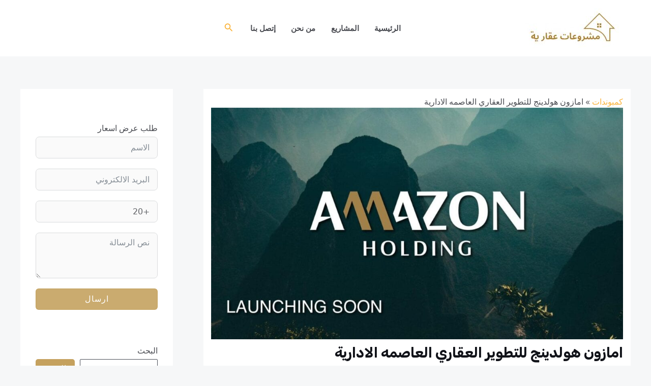

--- FILE ---
content_type: text/html; charset=UTF-8
request_url: https://www.newcapitalcompound.com/%D8%A7%D9%85%D8%A7%D8%B2%D9%88%D9%86-%D9%87%D9%88%D9%84%D8%AF%D9%8A%D9%86%D8%AC-%D9%84%D9%84%D8%AA%D8%B7%D9%88%D9%8A%D8%B1-%D8%A7%D9%84%D8%B9%D9%82%D8%A7%D8%B1%D9%8A-%D8%A7%D9%84%D8%B9%D8%A7%D8%B5/
body_size: 42400
content:
<!DOCTYPE html>
<html dir="rtl" lang="ar" prefix="og: https://ogp.me/ns#">
<head>
	
    	<!-- Google tag (gtag.js) -->
<script async src="https://www.googletagmanager.com/gtag/js?id=UA-92266047-1" type="pmdelayedscript" data-cfasync="false" data-no-optimize="1" data-no-defer="1" data-no-minify="1"></script>
<script type="pmdelayedscript" data-cfasync="false" data-no-optimize="1" data-no-defer="1" data-no-minify="1">
  window.dataLayer = window.dataLayer || [];
  function gtag(){dataLayer.push(arguments);}
  gtag('js', new Date());

  gtag('config', 'UA-92266047-1');
</script>
	<meta name="p:domain_verify" content="1efd1058edf2116f8e5fcb509061506f"/>
	<!-- Clarity tracking code for https://www.newcapitalcompound.com/ -->
<script type="pmdelayedscript" data-perfmatters-type="text/javascript" data-cfasync="false" data-no-optimize="1" data-no-defer="1" data-no-minify="1">
    (function(c,l,a,r,i,t,y){
        c[a]=c[a]||function(){(c[a].q=c[a].q||[]).push(arguments)};
        t=l.createElement(r);t.async=1;t.src="https://www.clarity.ms/tag/"+i;
        y=l.getElementsByTagName(r)[0];y.parentNode.insertBefore(t,y);
    })(window, document, "clarity", "script", "hc91h8go71");
</script>	
<meta charset="UTF-8">
<meta name="viewport" content="width=device-width, initial-scale=1">
	 <link rel="profile" href="https://gmpg.org/xfn/11"> 
	 <link rel="alternate" hreflang="ar" href="https://www.newcapitalcompound.com/%d8%a7%d9%85%d8%a7%d8%b2%d9%88%d9%86-%d9%87%d9%88%d9%84%d8%af%d9%8a%d9%86%d8%ac-%d9%84%d9%84%d8%aa%d8%b7%d9%88%d9%8a%d8%b1-%d8%a7%d9%84%d8%b9%d9%82%d8%a7%d8%b1%d9%8a-%d8%a7%d9%84%d8%b9%d8%a7%d8%b5/" />
<link rel="alternate" hreflang="x-default" href="https://www.newcapitalcompound.com/%d8%a7%d9%85%d8%a7%d8%b2%d9%88%d9%86-%d9%87%d9%88%d9%84%d8%af%d9%8a%d9%86%d8%ac-%d9%84%d9%84%d8%aa%d8%b7%d9%88%d9%8a%d8%b1-%d8%a7%d9%84%d8%b9%d9%82%d8%a7%d8%b1%d9%8a-%d8%a7%d9%84%d8%b9%d8%a7%d8%b5/" />

<!-- تحسين محرك البحث بواسطة رانك ماث - https://rankmath.com/ -->
<title>امازون هولدينج للتطوير العقاري العاصمه الادارية - دليل كمبوندات مصر</title><link rel='preload' href='https://www.newcapitalcompound.com/wp-content/cache/perfmatters/www.newcapitalcompound.com/css/post.used.css?ver=1714924376' as='style' onload="this.rel='stylesheet';this.removeAttribute('onload');"><link rel="stylesheet" id="perfmatters-used-css" href="https://www.newcapitalcompound.com/wp-content/cache/perfmatters/www.newcapitalcompound.com/css/post.used.css?ver=1714924376" media="all" />
<meta name="description" content="امازون هولدينج للتطوير العقاري العاصمه الادارية هو أحد أعمال شركة هولدينج للتطوير العقاري في العاصمة الإدارية الجديدة، ويعد هذا المشروع من المشروعات المتميزة"/>
<meta name="robots" content="follow, index, max-snippet:-1, max-video-preview:-1, max-image-preview:large"/>
<link rel="canonical" href="https://www.newcapitalcompound.com/%d8%a7%d9%85%d8%a7%d8%b2%d9%88%d9%86-%d9%87%d9%88%d9%84%d8%af%d9%8a%d9%86%d8%ac-%d9%84%d9%84%d8%aa%d8%b7%d9%88%d9%8a%d8%b1-%d8%a7%d9%84%d8%b9%d9%82%d8%a7%d8%b1%d9%8a-%d8%a7%d9%84%d8%b9%d8%a7%d8%b5/" />
<meta property="og:locale" content="ar_AR" />
<meta property="og:type" content="article" />
<meta property="og:title" content="امازون هولدينج للتطوير العقاري العاصمه الادارية - دليل كمبوندات مصر" />
<meta property="og:description" content="امازون هولدينج للتطوير العقاري العاصمه الادارية هو أحد أعمال شركة هولدينج للتطوير العقاري في العاصمة الإدارية الجديدة، ويعد هذا المشروع من المشروعات المتميزة" />
<meta property="og:url" content="https://www.newcapitalcompound.com/%d8%a7%d9%85%d8%a7%d8%b2%d9%88%d9%86-%d9%87%d9%88%d9%84%d8%af%d9%8a%d9%86%d8%ac-%d9%84%d9%84%d8%aa%d8%b7%d9%88%d9%8a%d8%b1-%d8%a7%d9%84%d8%b9%d9%82%d8%a7%d8%b1%d9%8a-%d8%a7%d9%84%d8%b9%d8%a7%d8%b5/" />
<meta property="og:site_name" content="كمبوندات العاصمة الادارية الجديدة" />
<meta property="article:section" content="كمبوندات" />
<meta property="og:image" content="https://www.newcapitalcompound.com/wp-content/uploads/2021/05/امازون.jpeg" />
<meta property="og:image:secure_url" content="https://www.newcapitalcompound.com/wp-content/uploads/2021/05/امازون.jpeg" />
<meta property="og:image:width" content="1024" />
<meta property="og:image:height" content="576" />
<meta property="og:image:alt" content="امازون هولدينج العاصمة الادارية" />
<meta property="og:image:type" content="image/jpeg" />
<meta property="article:published_time" content="2021-05-24T01:44:26+00:00" />
<meta name="twitter:card" content="summary_large_image" />
<meta name="twitter:title" content="امازون هولدينج للتطوير العقاري العاصمه الادارية - دليل كمبوندات مصر" />
<meta name="twitter:description" content="امازون هولدينج للتطوير العقاري العاصمه الادارية هو أحد أعمال شركة هولدينج للتطوير العقاري في العاصمة الإدارية الجديدة، ويعد هذا المشروع من المشروعات المتميزة" />
<meta name="twitter:image" content="https://www.newcapitalcompound.com/wp-content/uploads/2021/05/امازون.jpeg" />
<meta name="twitter:label1" content="كُتب بواسطة" />
<meta name="twitter:data1" content="sarayaalaskan51" />
<meta name="twitter:label2" content="مدة القراءة" />
<meta name="twitter:data2" content="4 دقائق" />
<script type="application/ld+json" class="rank-math-schema">{"@context":"https://schema.org","@graph":[{"@type":["Organization"],"@id":"https://www.newcapitalcompound.com/#organization","name":"\u0643\u0645\u0628\u0648\u0646\u062f\u0627\u062a \u0627\u0644\u0639\u0627\u0635\u0645\u0629 \u0627\u0644\u0627\u062f\u0627\u0631\u064a\u0629 \u0627\u0644\u062c\u062f\u064a\u062f\u0629","url":"https://www.newcapitalcompound.com","logo":{"@type":"ImageObject","@id":"https://www.newcapitalcompound.com/#logo","url":"https://www.newcapitalcompound.com/wp-content/uploads/2023/03/cropped-Logo-150x150.jpg","contentUrl":"https://www.newcapitalcompound.com/wp-content/uploads/2023/03/cropped-Logo-150x150.jpg","caption":"\u0643\u0645\u0628\u0648\u0646\u062f\u0627\u062a \u0627\u0644\u0639\u0627\u0635\u0645\u0629 \u0627\u0644\u0627\u062f\u0627\u0631\u064a\u0629 \u0627\u0644\u062c\u062f\u064a\u062f\u0629","inLanguage":"ar"}},{"@type":"WebSite","@id":"https://www.newcapitalcompound.com/#website","url":"https://www.newcapitalcompound.com","name":"\u0643\u0645\u0628\u0648\u0646\u062f\u0627\u062a \u0627\u0644\u0639\u0627\u0635\u0645\u0629 \u0627\u0644\u0627\u062f\u0627\u0631\u064a\u0629 \u0627\u0644\u062c\u062f\u064a\u062f\u0629","publisher":{"@id":"https://www.newcapitalcompound.com/#organization"},"inLanguage":"ar"},{"@type":"ImageObject","@id":"https://www.newcapitalcompound.com/wp-content/uploads/2021/05/\u0627\u0645\u0627\u0632\u0648\u0646.jpeg","url":"https://www.newcapitalcompound.com/wp-content/uploads/2021/05/\u0627\u0645\u0627\u0632\u0648\u0646.jpeg","width":"1024","height":"576","caption":"\u0627\u0645\u0627\u0632\u0648\u0646 \u0647\u0648\u0644\u062f\u064a\u0646\u062c \u0627\u0644\u0639\u0627\u0635\u0645\u0629 \u0627\u0644\u0627\u062f\u0627\u0631\u064a\u0629","inLanguage":"ar"},{"@type":"BreadcrumbList","@id":"https://www.newcapitalcompound.com/%d8%a7%d9%85%d8%a7%d8%b2%d9%88%d9%86-%d9%87%d9%88%d9%84%d8%af%d9%8a%d9%86%d8%ac-%d9%84%d9%84%d8%aa%d8%b7%d9%88%d9%8a%d8%b1-%d8%a7%d9%84%d8%b9%d9%82%d8%a7%d8%b1%d9%8a-%d8%a7%d9%84%d8%b9%d8%a7%d8%b5/#breadcrumb","itemListElement":[{"@type":"ListItem","position":"1","item":{"@id":"https://www.newcapitalcompound.com/category/%d9%83%d9%85%d8%a8%d9%88%d9%86%d8%af%d8%a7%d8%aa/","name":"\u0643\u0645\u0628\u0648\u0646\u062f\u0627\u062a"}},{"@type":"ListItem","position":"2","item":{"@id":"https://www.newcapitalcompound.com/%d8%a7%d9%85%d8%a7%d8%b2%d9%88%d9%86-%d9%87%d9%88%d9%84%d8%af%d9%8a%d9%86%d8%ac-%d9%84%d9%84%d8%aa%d8%b7%d9%88%d9%8a%d8%b1-%d8%a7%d9%84%d8%b9%d9%82%d8%a7%d8%b1%d9%8a-%d8%a7%d9%84%d8%b9%d8%a7%d8%b5/","name":"\u0627\u0645\u0627\u0632\u0648\u0646 \u0647\u0648\u0644\u062f\u064a\u0646\u062c \u0644\u0644\u062a\u0637\u0648\u064a\u0631 \u0627\u0644\u0639\u0642\u0627\u0631\u064a \u0627\u0644\u0639\u0627\u0635\u0645\u0647 \u0627\u0644\u0627\u062f\u0627\u0631\u064a\u0629"}}]},{"@type":"WebPage","@id":"https://www.newcapitalcompound.com/%d8%a7%d9%85%d8%a7%d8%b2%d9%88%d9%86-%d9%87%d9%88%d9%84%d8%af%d9%8a%d9%86%d8%ac-%d9%84%d9%84%d8%aa%d8%b7%d9%88%d9%8a%d8%b1-%d8%a7%d9%84%d8%b9%d9%82%d8%a7%d8%b1%d9%8a-%d8%a7%d9%84%d8%b9%d8%a7%d8%b5/#webpage","url":"https://www.newcapitalcompound.com/%d8%a7%d9%85%d8%a7%d8%b2%d9%88%d9%86-%d9%87%d9%88%d9%84%d8%af%d9%8a%d9%86%d8%ac-%d9%84%d9%84%d8%aa%d8%b7%d9%88%d9%8a%d8%b1-%d8%a7%d9%84%d8%b9%d9%82%d8%a7%d8%b1%d9%8a-%d8%a7%d9%84%d8%b9%d8%a7%d8%b5/","name":"\u0627\u0645\u0627\u0632\u0648\u0646 \u0647\u0648\u0644\u062f\u064a\u0646\u062c \u0644\u0644\u062a\u0637\u0648\u064a\u0631 \u0627\u0644\u0639\u0642\u0627\u0631\u064a \u0627\u0644\u0639\u0627\u0635\u0645\u0647 \u0627\u0644\u0627\u062f\u0627\u0631\u064a\u0629 - \u062f\u0644\u064a\u0644 \u0643\u0645\u0628\u0648\u0646\u062f\u0627\u062a \u0645\u0635\u0631","datePublished":"2021-05-24T01:44:26+00:00","dateModified":"2021-05-24T01:44:26+00:00","isPartOf":{"@id":"https://www.newcapitalcompound.com/#website"},"primaryImageOfPage":{"@id":"https://www.newcapitalcompound.com/wp-content/uploads/2021/05/\u0627\u0645\u0627\u0632\u0648\u0646.jpeg"},"inLanguage":"ar","breadcrumb":{"@id":"https://www.newcapitalcompound.com/%d8%a7%d9%85%d8%a7%d8%b2%d9%88%d9%86-%d9%87%d9%88%d9%84%d8%af%d9%8a%d9%86%d8%ac-%d9%84%d9%84%d8%aa%d8%b7%d9%88%d9%8a%d8%b1-%d8%a7%d9%84%d8%b9%d9%82%d8%a7%d8%b1%d9%8a-%d8%a7%d9%84%d8%b9%d8%a7%d8%b5/#breadcrumb"}},{"@type":"Person","@id":"https://www.newcapitalcompound.com/%d8%a7%d9%85%d8%a7%d8%b2%d9%88%d9%86-%d9%87%d9%88%d9%84%d8%af%d9%8a%d9%86%d8%ac-%d9%84%d9%84%d8%aa%d8%b7%d9%88%d9%8a%d8%b1-%d8%a7%d9%84%d8%b9%d9%82%d8%a7%d8%b1%d9%8a-%d8%a7%d9%84%d8%b9%d8%a7%d8%b5/#author","name":"sarayaalaskan51","image":{"@type":"ImageObject","@id":"https://secure.gravatar.com/avatar/5aef759e85f1e8a87221563132fa5260efbb271d7ac93f88f154bbc477bb531b?s=96&amp;d=mm&amp;r=g","url":"https://secure.gravatar.com/avatar/5aef759e85f1e8a87221563132fa5260efbb271d7ac93f88f154bbc477bb531b?s=96&amp;d=mm&amp;r=g","caption":"sarayaalaskan51","inLanguage":"ar"},"worksFor":{"@id":"https://www.newcapitalcompound.com/#organization"}},{"@type":"BlogPosting","headline":"\u0627\u0645\u0627\u0632\u0648\u0646 \u0647\u0648\u0644\u062f\u064a\u0646\u062c \u0644\u0644\u062a\u0637\u0648\u064a\u0631 \u0627\u0644\u0639\u0642\u0627\u0631\u064a \u0627\u0644\u0639\u0627\u0635\u0645\u0647 \u0627\u0644\u0627\u062f\u0627\u0631\u064a\u0629 - \u062f\u0644\u064a\u0644 \u0643\u0645\u0628\u0648\u0646\u062f\u0627\u062a \u0645\u0635\u0631","datePublished":"2021-05-24T01:44:26+00:00","dateModified":"2021-05-24T01:44:26+00:00","articleSection":"\u0643\u0645\u0628\u0648\u0646\u062f\u0627\u062a","author":{"@id":"https://www.newcapitalcompound.com/%d8%a7%d9%85%d8%a7%d8%b2%d9%88%d9%86-%d9%87%d9%88%d9%84%d8%af%d9%8a%d9%86%d8%ac-%d9%84%d9%84%d8%aa%d8%b7%d9%88%d9%8a%d8%b1-%d8%a7%d9%84%d8%b9%d9%82%d8%a7%d8%b1%d9%8a-%d8%a7%d9%84%d8%b9%d8%a7%d8%b5/#author","name":"sarayaalaskan51"},"publisher":{"@id":"https://www.newcapitalcompound.com/#organization"},"description":"\u0627\u0645\u0627\u0632\u0648\u0646 \u0647\u0648\u0644\u062f\u064a\u0646\u062c \u0644\u0644\u062a\u0637\u0648\u064a\u0631 \u0627\u0644\u0639\u0642\u0627\u0631\u064a \u0627\u0644\u0639\u0627\u0635\u0645\u0647 \u0627\u0644\u0627\u062f\u0627\u0631\u064a\u0629 \u0647\u0648 \u0623\u062d\u062f \u0623\u0639\u0645\u0627\u0644 \u0634\u0631\u0643\u0629 \u0647\u0648\u0644\u062f\u064a\u0646\u062c \u0644\u0644\u062a\u0637\u0648\u064a\u0631 \u0627\u0644\u0639\u0642\u0627\u0631\u064a \u0641\u064a \u0627\u0644\u0639\u0627\u0635\u0645\u0629 \u0627\u0644\u0625\u062f\u0627\u0631\u064a\u0629 \u0627\u0644\u062c\u062f\u064a\u062f\u0629\u060c \u0648\u064a\u0639\u062f \u0647\u0630\u0627 \u0627\u0644\u0645\u0634\u0631\u0648\u0639 \u0645\u0646 \u0627\u0644\u0645\u0634\u0631\u0648\u0639\u0627\u062a \u0627\u0644\u0645\u062a\u0645\u064a\u0632\u0629","name":"\u0627\u0645\u0627\u0632\u0648\u0646 \u0647\u0648\u0644\u062f\u064a\u0646\u062c \u0644\u0644\u062a\u0637\u0648\u064a\u0631 \u0627\u0644\u0639\u0642\u0627\u0631\u064a \u0627\u0644\u0639\u0627\u0635\u0645\u0647 \u0627\u0644\u0627\u062f\u0627\u0631\u064a\u0629 - \u062f\u0644\u064a\u0644 \u0643\u0645\u0628\u0648\u0646\u062f\u0627\u062a \u0645\u0635\u0631","@id":"https://www.newcapitalcompound.com/%d8%a7%d9%85%d8%a7%d8%b2%d9%88%d9%86-%d9%87%d9%88%d9%84%d8%af%d9%8a%d9%86%d8%ac-%d9%84%d9%84%d8%aa%d8%b7%d9%88%d9%8a%d8%b1-%d8%a7%d9%84%d8%b9%d9%82%d8%a7%d8%b1%d9%8a-%d8%a7%d9%84%d8%b9%d8%a7%d8%b5/#richSnippet","isPartOf":{"@id":"https://www.newcapitalcompound.com/%d8%a7%d9%85%d8%a7%d8%b2%d9%88%d9%86-%d9%87%d9%88%d9%84%d8%af%d9%8a%d9%86%d8%ac-%d9%84%d9%84%d8%aa%d8%b7%d9%88%d9%8a%d8%b1-%d8%a7%d9%84%d8%b9%d9%82%d8%a7%d8%b1%d9%8a-%d8%a7%d9%84%d8%b9%d8%a7%d8%b5/#webpage"},"image":{"@id":"https://www.newcapitalcompound.com/wp-content/uploads/2021/05/\u0627\u0645\u0627\u0632\u0648\u0646.jpeg"},"inLanguage":"ar","mainEntityOfPage":{"@id":"https://www.newcapitalcompound.com/%d8%a7%d9%85%d8%a7%d8%b2%d9%88%d9%86-%d9%87%d9%88%d9%84%d8%af%d9%8a%d9%86%d8%ac-%d9%84%d9%84%d8%aa%d8%b7%d9%88%d9%8a%d8%b1-%d8%a7%d9%84%d8%b9%d9%82%d8%a7%d8%b1%d9%8a-%d8%a7%d9%84%d8%b9%d8%a7%d8%b5/#webpage"}}]}</script>
<!-- /إضافة تحسين محركات البحث لووردبريس Rank Math -->


<link rel="alternate" type="application/rss+xml" title="دليل كمبوندات مصر &laquo; الخلاصة" href="https://www.newcapitalcompound.com/feed/" />
<style id='wp-img-auto-sizes-contain-inline-css'>
img:is([sizes=auto i],[sizes^="auto," i]){contain-intrinsic-size:3000px 1500px}
/*# sourceURL=wp-img-auto-sizes-contain-inline-css */
</style>
<link rel="stylesheet" id="astra-vc-builder-rtl-css" media="all" data-pmdelayedstyle="https://www.newcapitalcompound.com/wp-content/themes/astra/assets/css/minified/compatibility/page-builder/vc-plugin.min-rtl.css?ver=4.6.13"></link>
<link rel="stylesheet" id="astra-theme-css-rtl-css" media="all" data-pmdelayedstyle="https://www.newcapitalcompound.com/wp-content/themes/astra/assets/css/minified/main.min-rtl.css?ver=4.6.13"></link>
<style id='astra-theme-css-inline-css'>
:root{--ast-post-nav-space:0;--ast-container-default-xlg-padding:6.67em;--ast-container-default-lg-padding:5.67em;--ast-container-default-slg-padding:4.34em;--ast-container-default-md-padding:3.34em;--ast-container-default-sm-padding:6.67em;--ast-container-default-xs-padding:2.4em;--ast-container-default-xxs-padding:1.4em;--ast-code-block-background:#EEEEEE;--ast-comment-inputs-background:#FAFAFA;--ast-normal-container-width:1200px;--ast-narrow-container-width:750px;--ast-blog-title-font-weight:normal;--ast-blog-meta-weight:inherit;}html{font-size:106.25%;}a,.page-title{color:#fab43c;}a:hover,a:focus{color:#c5a15e;}body,button,input,select,textarea,.ast-button,.ast-custom-button{font-family:'Karla',sans-serif;font-weight:400;font-size:17px;font-size:1rem;}blockquote{color:var(--ast-global-color-3);}h1,.entry-content h1,h2,.entry-content h2,h3,.entry-content h3,h4,.entry-content h4,h5,.entry-content h5,h6,.entry-content h6,.site-title,.site-title a{font-family:'Rubik',sans-serif;font-weight:700;}.site-title{font-size:35px;font-size:2.0588235294118rem;display:none;}header .custom-logo-link img{max-width:200px;}.astra-logo-svg{width:200px;}.site-header .site-description{font-size:15px;font-size:0.88235294117647rem;display:none;}.entry-title{font-size:30px;font-size:1.7647058823529rem;}.archive .ast-article-post .ast-article-inner,.blog .ast-article-post .ast-article-inner,.archive .ast-article-post .ast-article-inner:hover,.blog .ast-article-post .ast-article-inner:hover{overflow:hidden;}h1,.entry-content h1{font-size:58px;font-size:3.4117647058824rem;font-family:'Rubik',sans-serif;line-height:1.3em;}h2,.entry-content h2{font-size:38px;font-size:2.2352941176471rem;font-family:'Rubik',sans-serif;line-height:1.3em;}h3,.entry-content h3{font-size:30px;font-size:1.7647058823529rem;font-family:'Rubik',sans-serif;line-height:1.3em;}h4,.entry-content h4{font-size:24px;font-size:1.4117647058824rem;line-height:1.3em;font-family:'Rubik',sans-serif;}h5,.entry-content h5{font-size:21px;font-size:1.2352941176471rem;line-height:1.3em;font-family:'Rubik',sans-serif;}h6,.entry-content h6{font-size:17px;font-size:1rem;line-height:1.3em;font-family:'Rubik',sans-serif;}::selection{background-color:#c5a15e;color:#000000;}body,h1,.entry-title a,.entry-content h1,h2,.entry-content h2,h3,.entry-content h3,h4,.entry-content h4,h5,.entry-content h5,h6,.entry-content h6{color:var(--ast-global-color-3);}.tagcloud a:hover,.tagcloud a:focus,.tagcloud a.current-item{color:#000000;border-color:#fab43c;background-color:#fab43c;}input:focus,input[type="text"]:focus,input[type="email"]:focus,input[type="url"]:focus,input[type="password"]:focus,input[type="reset"]:focus,input[type="search"]:focus,textarea:focus{border-color:#fab43c;}input[type="radio"]:checked,input[type=reset],input[type="checkbox"]:checked,input[type="checkbox"]:hover:checked,input[type="checkbox"]:focus:checked,input[type=range]::-webkit-slider-thumb{border-color:#fab43c;background-color:#fab43c;box-shadow:none;}.site-footer a:hover + .post-count,.site-footer a:focus + .post-count{background:#fab43c;border-color:#fab43c;}.single .nav-links .nav-previous,.single .nav-links .nav-next{color:#fab43c;}.entry-meta,.entry-meta *{line-height:1.45;color:#fab43c;}.entry-meta a:not(.ast-button):hover,.entry-meta a:not(.ast-button):hover *,.entry-meta a:not(.ast-button):focus,.entry-meta a:not(.ast-button):focus *,.page-links > .page-link,.page-links .page-link:hover,.post-navigation a:hover{color:#c5a15e;}#cat option,.secondary .calendar_wrap thead a,.secondary .calendar_wrap thead a:visited{color:#fab43c;}.secondary .calendar_wrap #today,.ast-progress-val span{background:#fab43c;}.secondary a:hover + .post-count,.secondary a:focus + .post-count{background:#fab43c;border-color:#fab43c;}.calendar_wrap #today > a{color:#000000;}.page-links .page-link,.single .post-navigation a{color:#fab43c;}.ast-search-menu-icon .search-form button.search-submit{padding:0 4px;}.ast-search-menu-icon form.search-form{padding-right:0;}.ast-search-menu-icon.slide-search input.search-field{width:0;}.ast-header-search .ast-search-menu-icon.ast-dropdown-active .search-form,.ast-header-search .ast-search-menu-icon.ast-dropdown-active .search-field:focus{transition:all 0.2s;}.search-form input.search-field:focus{outline:none;}.wp-block-latest-posts > li > a{color:var(--ast-global-color-2);}.widget-title,.widget .wp-block-heading{font-size:24px;font-size:1.4117647058824rem;color:var(--ast-global-color-3);}#secondary,#secondary button,#secondary input,#secondary select,#secondary textarea{font-size:17px;font-size:1rem;}.ast-search-menu-icon.slide-search a:focus-visible:focus-visible,.astra-search-icon:focus-visible,#close:focus-visible,a:focus-visible,.ast-menu-toggle:focus-visible,.site .skip-link:focus-visible,.wp-block-loginout input:focus-visible,.wp-block-search.wp-block-search__button-inside .wp-block-search__inside-wrapper,.ast-header-navigation-arrow:focus-visible,.woocommerce .wc-proceed-to-checkout > .checkout-button:focus-visible,.woocommerce .woocommerce-MyAccount-navigation ul li a:focus-visible,.ast-orders-table__row .ast-orders-table__cell:focus-visible,.woocommerce .woocommerce-order-details .order-again > .button:focus-visible,.woocommerce .woocommerce-message a.button.wc-forward:focus-visible,.woocommerce #minus_qty:focus-visible,.woocommerce #plus_qty:focus-visible,a#ast-apply-coupon:focus-visible,.woocommerce .woocommerce-info a:focus-visible,.woocommerce .astra-shop-summary-wrap a:focus-visible,.woocommerce a.wc-forward:focus-visible,#ast-apply-coupon:focus-visible,.woocommerce-js .woocommerce-mini-cart-item a.remove:focus-visible,#close:focus-visible,.button.search-submit:focus-visible,#search_submit:focus,.normal-search:focus-visible{outline-style:dotted;outline-color:inherit;outline-width:thin;}input:focus,input[type="text"]:focus,input[type="email"]:focus,input[type="url"]:focus,input[type="password"]:focus,input[type="reset"]:focus,input[type="search"]:focus,input[type="number"]:focus,textarea:focus,.wp-block-search__input:focus,[data-section="section-header-mobile-trigger"] .ast-button-wrap .ast-mobile-menu-trigger-minimal:focus,.ast-mobile-popup-drawer.active .menu-toggle-close:focus,.woocommerce-ordering select.orderby:focus,#ast-scroll-top:focus,#coupon_code:focus,.woocommerce-page #comment:focus,.woocommerce #reviews #respond input#submit:focus,.woocommerce a.add_to_cart_button:focus,.woocommerce .button.single_add_to_cart_button:focus,.woocommerce .woocommerce-cart-form button:focus,.woocommerce .woocommerce-cart-form__cart-item .quantity .qty:focus,.woocommerce .woocommerce-billing-fields .woocommerce-billing-fields__field-wrapper .woocommerce-input-wrapper > .input-text:focus,.woocommerce #order_comments:focus,.woocommerce #place_order:focus,.woocommerce .woocommerce-address-fields .woocommerce-address-fields__field-wrapper .woocommerce-input-wrapper > .input-text:focus,.woocommerce .woocommerce-MyAccount-content form button:focus,.woocommerce .woocommerce-MyAccount-content .woocommerce-EditAccountForm .woocommerce-form-row .woocommerce-Input.input-text:focus,.woocommerce .ast-woocommerce-container .woocommerce-pagination ul.page-numbers li a:focus,body #content .woocommerce form .form-row .select2-container--default .select2-selection--single:focus,#ast-coupon-code:focus,.woocommerce.woocommerce-js .quantity input[type=number]:focus,.woocommerce-js .woocommerce-mini-cart-item .quantity input[type=number]:focus,.woocommerce p#ast-coupon-trigger:focus{border-style:dotted;border-color:inherit;border-width:thin;}input{outline:none;}.ast-logo-title-inline .site-logo-img{padding-right:1em;}.site-logo-img img{ transition:all 0.2s linear;}body .ast-oembed-container *{position:absolute;top:0;width:100%;height:100%;right:0;}body .wp-block-embed-pocket-casts .ast-oembed-container *{position:unset;}.ast-single-post-featured-section + article {margin-top: 2em;}.site-content .ast-single-post-featured-section img {width: 100%;overflow: hidden;object-fit: cover;}.site > .ast-single-related-posts-container {margin-top: 0;}@media (min-width: 922px) {.ast-desktop .ast-container--narrow {max-width: var(--ast-narrow-container-width);margin: 0 auto;}}#secondary {margin: 4em 0 2.5em;word-break: break-word;line-height: 2;}#secondary li {margin-bottom: 0.25em;}#secondary li:last-child {margin-bottom: 0;}@media (max-width: 768px) {.js_active .ast-plain-container.ast-single-post #secondary {margin-top: 1.5em;}}.ast-separate-container.ast-two-container #secondary .widget {background-color: #fff;padding: 2em;margin-bottom: 2em;}@media (min-width: 993px) {.ast-left-sidebar #secondary {padding-left: 60px;}.ast-right-sidebar #secondary {padding-right: 60px;}}@media (max-width: 993px) {.ast-right-sidebar #secondary {padding-right: 30px;}.ast-left-sidebar #secondary {padding-left: 30px;}}@media (max-width:921.9px){#ast-desktop-header{display:none;}}@media (min-width:922px){#ast-mobile-header{display:none;}}@media( max-width: 420px ) {.single .nav-links .nav-previous,.single .nav-links .nav-next {width: 100%;text-align: center;}}.wp-block-buttons.aligncenter{justify-content:center;}@media (max-width:921px){.ast-theme-transparent-header #primary,.ast-theme-transparent-header #secondary{padding:0;}}@media (max-width:921px){.ast-plain-container.ast-no-sidebar #primary{padding:0;}}.ast-plain-container.ast-no-sidebar #primary{margin-top:0;margin-bottom:0;}.wp-block-button.is-style-outline .wp-block-button__link{border-color:#c5a15e;border-top-width:2px;border-right-width:2px;border-bottom-width:2px;border-left-width:2px;}div.wp-block-button.is-style-outline > .wp-block-button__link:not(.has-text-color),div.wp-block-button.wp-block-button__link.is-style-outline:not(.has-text-color){color:#c5a15e;}.wp-block-button.is-style-outline .wp-block-button__link:hover,.wp-block-buttons .wp-block-button.is-style-outline .wp-block-button__link:focus,.wp-block-buttons .wp-block-button.is-style-outline > .wp-block-button__link:not(.has-text-color):hover,.wp-block-buttons .wp-block-button.wp-block-button__link.is-style-outline:not(.has-text-color):hover{color:var(--ast-global-color-5);background-color:rgba(196,161,94,0.89);border-color:rgba(196,161,94,0.89);}.post-page-numbers.current .page-link,.ast-pagination .page-numbers.current{color:#000000;border-color:#c5a15e;background-color:#c5a15e;}.wp-block-buttons .wp-block-button.is-style-outline .wp-block-button__link.wp-element-button,.ast-outline-button,.wp-block-uagb-buttons-child .uagb-buttons-repeater.ast-outline-button{border-color:#c5a15e;border-top-width:2px;border-right-width:2px;border-bottom-width:2px;border-left-width:2px;font-family:inherit;font-weight:normal;font-size:15px;font-size:0.88235294117647rem;line-height:1em;text-transform:uppercase;letter-spacing:1px;border-top-left-radius:5px;border-top-right-radius:5px;border-bottom-right-radius:5px;border-bottom-left-radius:5px;}.wp-block-buttons .wp-block-button.is-style-outline > .wp-block-button__link:not(.has-text-color),.wp-block-buttons .wp-block-button.wp-block-button__link.is-style-outline:not(.has-text-color),.ast-outline-button{color:#c5a15e;}.wp-block-button.is-style-outline .wp-block-button__link:hover,.wp-block-buttons .wp-block-button.is-style-outline .wp-block-button__link:focus,.wp-block-buttons .wp-block-button.is-style-outline > .wp-block-button__link:not(.has-text-color):hover,.wp-block-buttons .wp-block-button.wp-block-button__link.is-style-outline:not(.has-text-color):hover,.ast-outline-button:hover,.ast-outline-button:focus,.wp-block-uagb-buttons-child .uagb-buttons-repeater.ast-outline-button:hover,.wp-block-uagb-buttons-child .uagb-buttons-repeater.ast-outline-button:focus{color:var(--ast-global-color-5);background-color:rgba(196,161,94,0.89);border-color:rgba(196,161,94,0.89);}.wp-block-button .wp-block-button__link.wp-element-button.is-style-outline:not(.has-background),.wp-block-button.is-style-outline>.wp-block-button__link.wp-element-button:not(.has-background),.ast-outline-button{background-color:#c5a15e;}.entry-content[ast-blocks-layout] > figure{margin-bottom:1em;}@media (max-width:921px){.ast-separate-container #primary,.ast-separate-container #secondary{padding:1.5em 0;}#primary,#secondary{padding:1.5em 0;margin:0;}.ast-left-sidebar #content > .ast-container{display:flex;flex-direction:column-reverse;width:100%;}.ast-separate-container .ast-article-post,.ast-separate-container .ast-article-single{padding:1.5em 2.14em;}.ast-author-box img.avatar{margin:20px 0 0 0;}}@media (max-width:921px){#secondary.secondary{padding-top:0;}.ast-separate-container.ast-right-sidebar #secondary{padding-left:1em;padding-right:1em;}.ast-separate-container.ast-two-container #secondary{padding-left:0;padding-right:0;}.ast-page-builder-template .entry-header #secondary,.ast-page-builder-template #secondary{margin-top:1.5em;}}@media (max-width:921px){.ast-right-sidebar #primary{padding-left:0;}.ast-page-builder-template.ast-left-sidebar #secondary,ast-page-builder-template.ast-right-sidebar #secondary{padding-left:20px;padding-right:20px;}.ast-right-sidebar #secondary,.ast-left-sidebar #primary{padding-right:0;}.ast-left-sidebar #secondary{padding-left:0;}}@media (min-width:922px){.ast-separate-container.ast-right-sidebar #primary,.ast-separate-container.ast-left-sidebar #primary{border:0;}.search-no-results.ast-separate-container #primary{margin-bottom:4em;}}@media (min-width:922px){.ast-right-sidebar #primary{border-left:1px solid var(--ast-border-color);}.ast-right-sidebar #secondary{border-right:1px solid var(--ast-border-color);margin-right:-1px;}.ast-left-sidebar #primary{border-right:1px solid var(--ast-border-color);}.ast-left-sidebar #secondary{border-left:1px solid var(--ast-border-color);margin-left:-1px;}.ast-separate-container.ast-two-container.ast-right-sidebar #secondary{padding-right:30px;padding-left:0;}.ast-separate-container.ast-two-container.ast-left-sidebar #secondary{padding-left:30px;padding-right:0;}.ast-separate-container.ast-right-sidebar #secondary,.ast-separate-container.ast-left-sidebar #secondary{border:0;margin-left:auto;margin-right:auto;}.ast-separate-container.ast-two-container #secondary .widget:last-child{margin-bottom:0;}}.elementor-button-wrapper .elementor-button{border-style:solid;text-decoration:none;border-top-width:0;border-right-width:0;border-left-width:0;border-bottom-width:0;}.elementor-button.elementor-size-sm,.elementor-button.elementor-size-xs,.elementor-button.elementor-size-md,.elementor-button.elementor-size-lg,.elementor-button.elementor-size-xl,.elementor-button{border-top-left-radius:5px;border-top-right-radius:5px;border-bottom-right-radius:5px;border-bottom-left-radius:5px;padding-top:16px;padding-right:32px;padding-bottom:16px;padding-left:32px;}.elementor-button-wrapper .elementor-button{border-color:#c5a15e;background-color:#c5a15e;}.elementor-button-wrapper .elementor-button:hover,.elementor-button-wrapper .elementor-button:focus{color:var(--ast-global-color-5);background-color:rgba(196,161,94,0.89);border-color:rgba(196,161,94,0.89);}.wp-block-button .wp-block-button__link ,.elementor-button-wrapper .elementor-button,.elementor-button-wrapper .elementor-button:visited{color:var(--ast-global-color-5);}.elementor-button-wrapper .elementor-button{font-weight:normal;font-size:15px;font-size:0.88235294117647rem;line-height:1em;text-transform:uppercase;letter-spacing:1px;}body .elementor-button.elementor-size-sm,body .elementor-button.elementor-size-xs,body .elementor-button.elementor-size-md,body .elementor-button.elementor-size-lg,body .elementor-button.elementor-size-xl,body .elementor-button{font-size:15px;font-size:0.88235294117647rem;}.wp-block-button .wp-block-button__link:hover,.wp-block-button .wp-block-button__link:focus{color:var(--ast-global-color-5);background-color:rgba(196,161,94,0.89);border-color:rgba(196,161,94,0.89);}.wp-block-button .wp-block-button__link,.wp-block-search .wp-block-search__button,body .wp-block-file .wp-block-file__button{border-color:#c5a15e;background-color:#c5a15e;color:var(--ast-global-color-5);font-family:inherit;font-weight:normal;line-height:1em;text-transform:uppercase;letter-spacing:1px;font-size:15px;font-size:0.88235294117647rem;border-top-left-radius:5px;border-top-right-radius:5px;border-bottom-right-radius:5px;border-bottom-left-radius:5px;padding-top:16px;padding-right:32px;padding-bottom:16px;padding-left:32px;}.menu-toggle,button,.ast-button,.ast-custom-button,.button,input#submit,input[type="button"],input[type="submit"],input[type="reset"],form[CLASS*="wp-block-search__"].wp-block-search .wp-block-search__inside-wrapper .wp-block-search__button,body .wp-block-file .wp-block-file__button{border-style:solid;border-top-width:0;border-right-width:0;border-left-width:0;border-bottom-width:0;color:var(--ast-global-color-5);border-color:#c5a15e;background-color:#c5a15e;padding-top:16px;padding-right:32px;padding-bottom:16px;padding-left:32px;font-family:inherit;font-weight:normal;font-size:15px;font-size:0.88235294117647rem;line-height:1em;text-transform:uppercase;letter-spacing:1px;border-top-left-radius:5px;border-top-right-radius:5px;border-bottom-right-radius:5px;border-bottom-left-radius:5px;}button:focus,.menu-toggle:hover,button:hover,.ast-button:hover,.ast-custom-button:hover .button:hover,.ast-custom-button:hover ,input[type=reset]:hover,input[type=reset]:focus,input#submit:hover,input#submit:focus,input[type="button"]:hover,input[type="button"]:focus,input[type="submit"]:hover,input[type="submit"]:focus,form[CLASS*="wp-block-search__"].wp-block-search .wp-block-search__inside-wrapper .wp-block-search__button:hover,form[CLASS*="wp-block-search__"].wp-block-search .wp-block-search__inside-wrapper .wp-block-search__button:focus,body .wp-block-file .wp-block-file__button:hover,body .wp-block-file .wp-block-file__button:focus{color:var(--ast-global-color-5);background-color:rgba(196,161,94,0.89);border-color:rgba(196,161,94,0.89);}@media (max-width:921px){.ast-mobile-header-stack .main-header-bar .ast-search-menu-icon{display:inline-block;}.ast-header-break-point.ast-header-custom-item-outside .ast-mobile-header-stack .main-header-bar .ast-search-icon{margin:0;}.ast-comment-avatar-wrap img{max-width:2.5em;}.ast-comment-meta{padding:0 1.8888em 1.3333em;}.ast-separate-container .ast-comment-list li.depth-1{padding:1.5em 2.14em;}.ast-separate-container .comment-respond{padding:2em 2.14em;}}@media (min-width:544px){.ast-container{max-width:100%;}}@media (max-width:544px){.ast-separate-container .ast-article-post,.ast-separate-container .ast-article-single,.ast-separate-container .comments-title,.ast-separate-container .ast-archive-description{padding:1.5em 1em;}.ast-separate-container #content .ast-container{padding-left:0.54em;padding-right:0.54em;}.ast-separate-container .ast-comment-list .bypostauthor{padding:.5em;}.ast-search-menu-icon.ast-dropdown-active .search-field{width:170px;}.ast-separate-container #secondary{padding-top:0;}.ast-separate-container.ast-two-container #secondary .widget{margin-bottom:1.5em;padding-left:1em;padding-right:1em;}}@media (max-width:921px){.ast-header-break-point .ast-search-menu-icon.slide-search .search-form{left:0;}.ast-header-break-point .ast-mobile-header-stack .ast-search-menu-icon.slide-search .search-form{left:-1em;}}body,.ast-separate-container{background-color:var(--ast-global-color-8);;background-image:none;;}@media (max-width:921px){.widget-title{font-size:24px;font-size:1.4117647058824rem;}body,button,input,select,textarea,.ast-button,.ast-custom-button{font-size:17px;font-size:1rem;}#secondary,#secondary button,#secondary input,#secondary select,#secondary textarea{font-size:17px;font-size:1rem;}.site-title{display:none;}.site-header .site-description{display:none;}h1,.entry-content h1{font-size:40px;}h2,.entry-content h2{font-size:32px;}h3,.entry-content h3{font-size:26px;}h4,.entry-content h4{font-size:20px;font-size:1.1764705882353rem;}h5,.entry-content h5{font-size:17px;font-size:1rem;}h6,.entry-content h6{font-size:15px;font-size:0.88235294117647rem;}}@media (max-width:544px){.widget-title{font-size:24px;font-size:1.4117647058824rem;}body,button,input,select,textarea,.ast-button,.ast-custom-button{font-size:17px;font-size:1rem;}#secondary,#secondary button,#secondary input,#secondary select,#secondary textarea{font-size:17px;font-size:1rem;}.site-title{display:none;}.site-header .site-description{display:none;}h1,.entry-content h1{font-size:36px;}h2,.entry-content h2{font-size:28px;}h3,.entry-content h3{font-size:22px;}h4,.entry-content h4{font-size:18px;font-size:1.0588235294118rem;}h5,.entry-content h5{font-size:15px;font-size:0.88235294117647rem;}h6,.entry-content h6{font-size:14px;font-size:0.82352941176471rem;}header .custom-logo-link img,.ast-header-break-point .site-branding img,.ast-header-break-point .custom-logo-link img{max-width:200px;}.astra-logo-svg{width:200px;}.ast-header-break-point .site-logo-img .custom-mobile-logo-link img{max-width:200px;}}@media (max-width:544px){html{font-size:106.25%;}}@media (min-width:922px){.ast-container{max-width:1240px;}}@media (min-width:922px){.site-content .ast-container{display:flex;}}@media (max-width:921px){.site-content .ast-container{flex-direction:column;}}@media (min-width:922px){.main-header-menu .sub-menu .menu-item.ast-left-align-sub-menu:hover > .sub-menu,.main-header-menu .sub-menu .menu-item.ast-left-align-sub-menu.focus > .sub-menu{margin-left:-0px;}}.site .comments-area{padding-bottom:3em;}.footer-widget-area[data-section^="section-fb-html-"] .ast-builder-html-element{text-align:center;}.wp-block-file {display: flex;align-items: center;flex-wrap: wrap;justify-content: space-between;}.wp-block-pullquote {border: none;}.wp-block-pullquote blockquote::before {content: "\201D";font-family: "Helvetica",sans-serif;display: flex;transform: rotate( 180deg );font-size: 6rem;font-style: normal;line-height: 1;font-weight: bold;align-items: center;justify-content: center;}.has-text-align-right > blockquote::before {justify-content: flex-start;}.has-text-align-left > blockquote::before {justify-content: flex-end;}figure.wp-block-pullquote.is-style-solid-color blockquote {max-width: 100%;text-align: inherit;}html body {--wp--custom--ast-default-block-top-padding: 3em;--wp--custom--ast-default-block-right-padding: 3em;--wp--custom--ast-default-block-bottom-padding: 3em;--wp--custom--ast-default-block-left-padding: 3em;--wp--custom--ast-container-width: 1200px;--wp--custom--ast-content-width-size: 1200px;--wp--custom--ast-wide-width-size: calc(1200px + var(--wp--custom--ast-default-block-left-padding) + var(--wp--custom--ast-default-block-right-padding));}.ast-narrow-container {--wp--custom--ast-content-width-size: 750px;--wp--custom--ast-wide-width-size: 750px;}@media(max-width: 921px) {html body {--wp--custom--ast-default-block-top-padding: 3em;--wp--custom--ast-default-block-right-padding: 2em;--wp--custom--ast-default-block-bottom-padding: 3em;--wp--custom--ast-default-block-left-padding: 2em;}}@media(max-width: 544px) {html body {--wp--custom--ast-default-block-top-padding: 3em;--wp--custom--ast-default-block-right-padding: 1.5em;--wp--custom--ast-default-block-bottom-padding: 3em;--wp--custom--ast-default-block-left-padding: 1.5em;}}.entry-content > .wp-block-group,.entry-content > .wp-block-cover,.entry-content > .wp-block-columns {padding-top: var(--wp--custom--ast-default-block-top-padding);padding-right: var(--wp--custom--ast-default-block-right-padding);padding-bottom: var(--wp--custom--ast-default-block-bottom-padding);padding-left: var(--wp--custom--ast-default-block-left-padding);}.ast-plain-container.ast-no-sidebar .entry-content > .alignfull,.ast-page-builder-template .ast-no-sidebar .entry-content > .alignfull {margin-left: calc( -50vw + 50%);margin-right: calc( -50vw + 50%);max-width: 100vw;width: 100vw;}.ast-plain-container.ast-no-sidebar .entry-content .alignfull .alignfull,.ast-page-builder-template.ast-no-sidebar .entry-content .alignfull .alignfull,.ast-plain-container.ast-no-sidebar .entry-content .alignfull .alignwide,.ast-page-builder-template.ast-no-sidebar .entry-content .alignfull .alignwide,.ast-plain-container.ast-no-sidebar .entry-content .alignwide .alignfull,.ast-page-builder-template.ast-no-sidebar .entry-content .alignwide .alignfull,.ast-plain-container.ast-no-sidebar .entry-content .alignwide .alignwide,.ast-page-builder-template.ast-no-sidebar .entry-content .alignwide .alignwide,.ast-plain-container.ast-no-sidebar .entry-content .wp-block-column .alignfull,.ast-page-builder-template.ast-no-sidebar .entry-content .wp-block-column .alignfull,.ast-plain-container.ast-no-sidebar .entry-content .wp-block-column .alignwide,.ast-page-builder-template.ast-no-sidebar .entry-content .wp-block-column .alignwide {margin-left: auto;margin-right: auto;width: 100%;}[ast-blocks-layout] .wp-block-separator:not(.is-style-dots) {height: 0;}[ast-blocks-layout] .wp-block-separator {margin: 20px auto;}[ast-blocks-layout] .wp-block-separator:not(.is-style-wide):not(.is-style-dots) {max-width: 100px;}[ast-blocks-layout] .wp-block-separator.has-background {padding: 0;}.entry-content[ast-blocks-layout] > * {max-width: var(--wp--custom--ast-content-width-size);margin-left: auto;margin-right: auto;}.entry-content[ast-blocks-layout] > .alignwide {max-width: var(--wp--custom--ast-wide-width-size);}.entry-content[ast-blocks-layout] .alignfull {max-width: none;}.entry-content .wp-block-columns {margin-bottom: 0;}blockquote {margin: 1.5em;border-color: rgba(0,0,0,0.05);}.wp-block-quote:not(.has-text-align-right):not(.has-text-align-center) {border-right: 5px solid rgba(0,0,0,0.05);}.has-text-align-right > blockquote,blockquote.has-text-align-right {border-left: 5px solid rgba(0,0,0,0.05);}.has-text-align-left > blockquote,blockquote.has-text-align-left {border-right: 5px solid rgba(0,0,0,0.05);}.wp-block-site-tagline,.wp-block-latest-posts .read-more {margin-top: 15px;}.wp-block-loginout p label {display: block;}.wp-block-loginout p:not(.login-remember):not(.login-submit) input {width: 100%;}.wp-block-loginout input:focus {border-color: transparent;}.wp-block-loginout input:focus {outline: thin dotted;}.entry-content .wp-block-media-text .wp-block-media-text__content {padding: 0 0 0 8%;}.entry-content .wp-block-media-text.has-media-on-the-right .wp-block-media-text__content {padding: 0 8% 0 0;}.entry-content .wp-block-media-text.has-background .wp-block-media-text__content {padding: 8%;}.entry-content .wp-block-cover:not([class*="background-color"]) .wp-block-cover__inner-container,.entry-content .wp-block-cover:not([class*="background-color"]) .wp-block-cover-image-text,.entry-content .wp-block-cover:not([class*="background-color"]) .wp-block-cover-text,.entry-content .wp-block-cover-image:not([class*="background-color"]) .wp-block-cover__inner-container,.entry-content .wp-block-cover-image:not([class*="background-color"]) .wp-block-cover-image-text,.entry-content .wp-block-cover-image:not([class*="background-color"]) .wp-block-cover-text {color: var(--ast-global-color-5);}.wp-block-loginout .login-remember input {width: 1.1rem;height: 1.1rem;margin: 0 5px 4px 0;vertical-align: middle;}.wp-block-latest-posts > li > *:first-child,.wp-block-latest-posts:not(.is-grid) > li:first-child {margin-top: 0;}.wp-block-search__inside-wrapper .wp-block-search__input {padding: 0 10px;color: var(--ast-global-color-3);background: var(--ast-global-color-5);border-color: var(--ast-border-color);}.wp-block-latest-posts .read-more {margin-bottom: 1.5em;}.wp-block-search__no-button .wp-block-search__inside-wrapper .wp-block-search__input {padding-top: 5px;padding-bottom: 5px;}.wp-block-latest-posts .wp-block-latest-posts__post-date,.wp-block-latest-posts .wp-block-latest-posts__post-author {font-size: 1rem;}.wp-block-latest-posts > li > *,.wp-block-latest-posts:not(.is-grid) > li {margin-top: 12px;margin-bottom: 12px;}.ast-page-builder-template .entry-content[ast-blocks-layout] > *,.ast-page-builder-template .entry-content[ast-blocks-layout] > .alignfull > * {max-width: none;}.ast-page-builder-template .entry-content[ast-blocks-layout] > .alignwide > * {max-width: var(--wp--custom--ast-wide-width-size);}.ast-page-builder-template .entry-content[ast-blocks-layout] > .inherit-container-width > *,.ast-page-builder-template .entry-content[ast-blocks-layout] > * > *,.entry-content[ast-blocks-layout] > .wp-block-cover .wp-block-cover__inner-container {max-width: var(--wp--custom--ast-content-width-size);margin-left: auto;margin-right: auto;}.entry-content[ast-blocks-layout] .wp-block-cover:not(.alignleft):not(.alignright) {width: auto;}@media(max-width: 1200px) {.ast-separate-container .entry-content > .alignfull,.ast-separate-container .entry-content[ast-blocks-layout] > .alignwide,.ast-plain-container .entry-content[ast-blocks-layout] > .alignwide,.ast-plain-container .entry-content .alignfull {margin-left: calc(-1 * min(var(--ast-container-default-xlg-padding),20px)) ;margin-right: calc(-1 * min(var(--ast-container-default-xlg-padding),20px));}}@media(min-width: 1201px) {.ast-separate-container .entry-content > .alignfull {margin-left: calc(-1 * var(--ast-container-default-xlg-padding) );margin-right: calc(-1 * var(--ast-container-default-xlg-padding) );}.ast-separate-container .entry-content[ast-blocks-layout] > .alignwide,.ast-plain-container .entry-content[ast-blocks-layout] > .alignwide {margin-left: calc(-1 * var(--wp--custom--ast-default-block-left-padding) );margin-right: calc(-1 * var(--wp--custom--ast-default-block-right-padding) );}}@media(min-width: 921px) {.ast-separate-container .entry-content .wp-block-group.alignwide:not(.inherit-container-width) > :where(:not(.alignleft):not(.alignright)),.ast-plain-container .entry-content .wp-block-group.alignwide:not(.inherit-container-width) > :where(:not(.alignleft):not(.alignright)) {max-width: calc( var(--wp--custom--ast-content-width-size) + 80px );}.ast-plain-container.ast-right-sidebar .entry-content[ast-blocks-layout] .alignfull,.ast-plain-container.ast-left-sidebar .entry-content[ast-blocks-layout] .alignfull {margin-left: -60px;margin-right: -60px;}}@media(min-width: 544px) {.entry-content > .alignleft {margin-left: 20px;}.entry-content > .alignright {margin-right: 20px;}}@media (max-width:544px){.wp-block-columns .wp-block-column:not(:last-child){margin-bottom:20px;}.wp-block-latest-posts{margin:0;}}@media( max-width: 600px ) {.entry-content .wp-block-media-text .wp-block-media-text__content,.entry-content .wp-block-media-text.has-media-on-the-right .wp-block-media-text__content {padding: 8% 0 0;}.entry-content .wp-block-media-text.has-background .wp-block-media-text__content {padding: 8%;}}.ast-page-builder-template .entry-header {padding-right: 0;}.ast-narrow-container .site-content .wp-block-uagb-image--align-full .wp-block-uagb-image__figure {max-width: 100%;margin-left: auto;margin-right: auto;}:root .has-ast-global-color-0-color{color:var(--ast-global-color-0);}:root .has-ast-global-color-0-background-color{background-color:var(--ast-global-color-0);}:root .wp-block-button .has-ast-global-color-0-color{color:var(--ast-global-color-0);}:root .wp-block-button .has-ast-global-color-0-background-color{background-color:var(--ast-global-color-0);}:root .has-ast-global-color-1-color{color:var(--ast-global-color-1);}:root .has-ast-global-color-1-background-color{background-color:var(--ast-global-color-1);}:root .wp-block-button .has-ast-global-color-1-color{color:var(--ast-global-color-1);}:root .wp-block-button .has-ast-global-color-1-background-color{background-color:var(--ast-global-color-1);}:root .has-ast-global-color-2-color{color:var(--ast-global-color-2);}:root .has-ast-global-color-2-background-color{background-color:var(--ast-global-color-2);}:root .wp-block-button .has-ast-global-color-2-color{color:var(--ast-global-color-2);}:root .wp-block-button .has-ast-global-color-2-background-color{background-color:var(--ast-global-color-2);}:root .has-ast-global-color-3-color{color:var(--ast-global-color-3);}:root .has-ast-global-color-3-background-color{background-color:var(--ast-global-color-3);}:root .wp-block-button .has-ast-global-color-3-color{color:var(--ast-global-color-3);}:root .wp-block-button .has-ast-global-color-3-background-color{background-color:var(--ast-global-color-3);}:root .has-ast-global-color-4-color{color:var(--ast-global-color-4);}:root .has-ast-global-color-4-background-color{background-color:var(--ast-global-color-4);}:root .wp-block-button .has-ast-global-color-4-color{color:var(--ast-global-color-4);}:root .wp-block-button .has-ast-global-color-4-background-color{background-color:var(--ast-global-color-4);}:root .has-ast-global-color-5-color{color:var(--ast-global-color-5);}:root .has-ast-global-color-5-background-color{background-color:var(--ast-global-color-5);}:root .wp-block-button .has-ast-global-color-5-color{color:var(--ast-global-color-5);}:root .wp-block-button .has-ast-global-color-5-background-color{background-color:var(--ast-global-color-5);}:root .has-ast-global-color-6-color{color:var(--ast-global-color-6);}:root .has-ast-global-color-6-background-color{background-color:var(--ast-global-color-6);}:root .wp-block-button .has-ast-global-color-6-color{color:var(--ast-global-color-6);}:root .wp-block-button .has-ast-global-color-6-background-color{background-color:var(--ast-global-color-6);}:root .has-ast-global-color-7-color{color:var(--ast-global-color-7);}:root .has-ast-global-color-7-background-color{background-color:var(--ast-global-color-7);}:root .wp-block-button .has-ast-global-color-7-color{color:var(--ast-global-color-7);}:root .wp-block-button .has-ast-global-color-7-background-color{background-color:var(--ast-global-color-7);}:root .has-ast-global-color-8-color{color:var(--ast-global-color-8);}:root .has-ast-global-color-8-background-color{background-color:var(--ast-global-color-8);}:root .wp-block-button .has-ast-global-color-8-color{color:var(--ast-global-color-8);}:root .wp-block-button .has-ast-global-color-8-background-color{background-color:var(--ast-global-color-8);}:root{--ast-global-color-0:#4175FC;--ast-global-color-1:#084AF3;--ast-global-color-2:#101218;--ast-global-color-3:#494B51;--ast-global-color-4:#F3F5F5;--ast-global-color-5:#FFFFFF;--ast-global-color-6:#000000;--ast-global-color-7:#4B4F58;--ast-global-color-8:#F6F7F8;}:root {--ast-border-color : var(--ast-global-color-7);}.ast-single-entry-banner {-js-display: flex;display: flex;flex-direction: column;justify-content: center;text-align: center;position: relative;background: #eeeeee;}.ast-single-entry-banner[data-banner-layout="layout-1"] {max-width: 1200px;background: inherit;padding: 20px 0;}.ast-single-entry-banner[data-banner-width-type="custom"] {margin: 0 auto;width: 100%;}.ast-single-entry-banner + .site-content .entry-header {margin-bottom: 0;}.site .ast-author-avatar {--ast-author-avatar-size: ;}a.ast-underline-text {text-decoration: underline;}.ast-container > .ast-terms-link {position: relative;display: block;}a.ast-button.ast-badge-tax {padding: 4px 8px;border-radius: 3px;font-size: inherit;}header.entry-header:not(.related-entry-header){text-align:left;}header.entry-header:not(.related-entry-header) *{font-weight:600;}header.entry-header:not(.related-entry-header) .entry-title{font-size:30px;font-size:1.7647058823529rem;}header.entry-header:not(.related-entry-header) > *:not(:last-child){margin-bottom:10px;}@media (max-width:921px){header.entry-header:not(.related-entry-header){text-align:center;}}.ast-archive-entry-banner {-js-display: flex;display: flex;flex-direction: column;justify-content: center;text-align: center;position: relative;background: #eeeeee;}.ast-archive-entry-banner[data-banner-width-type="custom"] {margin: 0 auto;width: 100%;}.ast-archive-entry-banner[data-banner-layout="layout-1"] {background: inherit;padding: 20px 0;text-align: left;}.ast-archive-entry-banner[data-post-type="post"]{text-align:right;justify-content:center;padding-top:3em;padding-right:3em;padding-bottom:3em;padding-left:3em;}.ast-archive-entry-banner[data-post-type="post"] .ast-container{width:100%;}.ast-archive-entry-banner[data-post-type="post"] .ast-container h1{font-size:40px;font-size:2.3529411764706rem;}.ast-page-builder-template .ast-archive-entry-banner[data-post-type="post"] .ast-container{max-width:100%;}.ast-narrow-container .ast-archive-entry-banner[data-post-type="post"] .ast-container{max-width:750px;}.ast-archive-entry-banner[data-post-type="post"] .ast-container > *:not(:last-child){margin-bottom:10px;}.ast-archive-entry-banner[data-post-type="post"] .ast-container > *:last-child{margin-bottom:0;}@media (min-width:922px){.ast-narrow-container .ast-archive-entry-banner[data-post-type="post"] .ast-container{max-width:750px;padding-left:0;padding-right:0;}}@media (max-width:921px){.ast-archive-entry-banner[data-post-type="post"] .ast-container{padding-left:0;padding-right:0;}}.ast-breadcrumbs .trail-browse,.ast-breadcrumbs .trail-items,.ast-breadcrumbs .trail-items li{display:inline-block;margin:0;padding:0;border:none;background:inherit;text-indent:0;text-decoration:none;}.ast-breadcrumbs .trail-browse{font-size:inherit;font-style:inherit;font-weight:inherit;color:inherit;}.ast-breadcrumbs .trail-items{list-style:none;}.trail-items li::after{padding:0 0.3em;content:"\00bb";}.trail-items li:last-of-type::after{display:none;}.trail-items li::after{content:"\00BB";}.ast-default-menu-enable.ast-main-header-nav-open.ast-header-break-point .main-header-bar.ast-header-breadcrumb,.ast-main-header-nav-open .main-header-bar.ast-header-breadcrumb{padding-top:1em;padding-bottom:1em;}.ast-header-break-point .main-header-bar.ast-header-breadcrumb{border-bottom-width:1px;border-bottom-color:#eaeaea;border-bottom-style:solid;}.ast-breadcrumbs-wrapper{line-height:1.4;}.ast-breadcrumbs-wrapper .rank-math-breadcrumb p{margin-bottom:0px;}.ast-breadcrumbs-wrapper{display:block;width:100%;}h1,.entry-content h1,h2,.entry-content h2,h3,.entry-content h3,h4,.entry-content h4,h5,.entry-content h5,h6,.entry-content h6{color:var(--ast-global-color-2);}@media (max-width:921px){.ast-builder-grid-row-container.ast-builder-grid-row-tablet-3-firstrow .ast-builder-grid-row > *:first-child,.ast-builder-grid-row-container.ast-builder-grid-row-tablet-3-lastrow .ast-builder-grid-row > *:last-child{grid-column:1 / -1;}}@media (max-width:544px){.ast-builder-grid-row-container.ast-builder-grid-row-mobile-3-firstrow .ast-builder-grid-row > *:first-child,.ast-builder-grid-row-container.ast-builder-grid-row-mobile-3-lastrow .ast-builder-grid-row > *:last-child{grid-column:1 / -1;}}.ast-builder-layout-element[data-section="title_tagline"]{display:flex;}@media (max-width:921px){.ast-header-break-point .ast-builder-layout-element[data-section="title_tagline"]{display:flex;}}@media (max-width:544px){.ast-header-break-point .ast-builder-layout-element[data-section="title_tagline"]{display:flex;}}[data-section*="section-hb-button-"] .menu-link{display:none;}@media (max-width:921px){.ast-header-button-1[data-section*="section-hb-button-"] .ast-builder-button-wrap .ast-custom-button{margin-top:25px;margin-bottom:25px;margin-left:25px;margin-right:25px;}}.ast-header-button-1[data-section="section-hb-button-1"]{display:flex;}@media (max-width:921px){.ast-header-break-point .ast-header-button-1[data-section="section-hb-button-1"]{display:flex;}}@media (max-width:544px){.ast-header-break-point .ast-header-button-1[data-section="section-hb-button-1"]{display:flex;}}.ast-builder-menu-1{font-family:inherit;font-weight:600;}.ast-builder-menu-1 .menu-item > .menu-link{line-height:6em;font-size:16px;font-size:0.94117647058824rem;color:var(--ast-global-color-3);}.ast-builder-menu-1 .menu-item > .ast-menu-toggle{color:var(--ast-global-color-3);}.ast-builder-menu-1 .menu-item:hover > .menu-link,.ast-builder-menu-1 .inline-on-mobile .menu-item:hover > .ast-menu-toggle{color:#c5a15e;}.ast-builder-menu-1 .menu-item:hover > .ast-menu-toggle{color:#c5a15e;}.ast-builder-menu-1 .menu-item.current-menu-item > .menu-link,.ast-builder-menu-1 .inline-on-mobile .menu-item.current-menu-item > .ast-menu-toggle,.ast-builder-menu-1 .current-menu-ancestor > .menu-link{color:var(--ast-global-color-5);background:#c5a15e;}.ast-builder-menu-1 .menu-item.current-menu-item > .ast-menu-toggle{color:var(--ast-global-color-5);}.ast-builder-menu-1 .sub-menu,.ast-builder-menu-1 .inline-on-mobile .sub-menu{border-top-width:2px;border-bottom-width:0;border-right-width:0;border-left-width:0;border-color:#c5a15e;border-style:solid;}.ast-builder-menu-1 .main-header-menu > .menu-item > .sub-menu,.ast-builder-menu-1 .main-header-menu > .menu-item > .astra-full-megamenu-wrapper{margin-top:0;}.ast-desktop .ast-builder-menu-1 .main-header-menu > .menu-item > .sub-menu:before,.ast-desktop .ast-builder-menu-1 .main-header-menu > .menu-item > .astra-full-megamenu-wrapper:before{height:calc( 0px + 5px );}.ast-desktop .ast-builder-menu-1 .menu-item .sub-menu .menu-link{border-style:none;}@media (max-width:921px){.ast-header-break-point .ast-builder-menu-1 .menu-item.menu-item-has-children > .ast-menu-toggle{top:0;}.ast-builder-menu-1 .inline-on-mobile .menu-item.menu-item-has-children > .ast-menu-toggle{left:-15px;}.ast-builder-menu-1 .menu-item-has-children > .menu-link:after{content:unset;}.ast-builder-menu-1 .main-header-menu > .menu-item > .sub-menu,.ast-builder-menu-1 .main-header-menu > .menu-item > .astra-full-megamenu-wrapper{margin-top:0;}}@media (max-width:544px){.ast-header-break-point .ast-builder-menu-1 .menu-item.menu-item-has-children > .ast-menu-toggle{top:0;}.ast-builder-menu-1 .main-header-menu > .menu-item > .sub-menu,.ast-builder-menu-1 .main-header-menu > .menu-item > .astra-full-megamenu-wrapper{margin-top:0;}}.ast-builder-menu-1{display:flex;}@media (max-width:921px){.ast-header-break-point .ast-builder-menu-1{display:flex;}}@media (max-width:544px){.ast-header-break-point .ast-builder-menu-1{display:flex;}}.main-header-bar .main-header-bar-navigation .ast-search-icon {display: block;z-index: 4;position: relative;}.ast-search-icon .ast-icon {z-index: 4;}.ast-search-icon {z-index: 4;position: relative;line-height: normal;}.main-header-bar .ast-search-menu-icon .search-form {background-color: #ffffff;}.ast-search-menu-icon.ast-dropdown-active.slide-search .search-form {visibility: visible;opacity: 1;}.ast-search-menu-icon .search-form {border: 1px solid #e7e7e7;line-height: normal;padding: 0 3em 0 0;border-radius: 2px;display: inline-block;-webkit-backface-visibility: hidden;backface-visibility: hidden;position: relative;color: inherit;background-color: #fff;}.ast-search-menu-icon .astra-search-icon {-js-display: flex;display: flex;line-height: normal;}.ast-search-menu-icon .astra-search-icon:focus {outline: none;}.ast-search-menu-icon .search-field {border: none;background-color: transparent;transition: all .3s;border-radius: inherit;color: inherit;font-size: inherit;width: 0;color: #757575;}.ast-search-menu-icon .search-submit {display: none;background: none;border: none;font-size: 1.3em;color: #757575;}.ast-search-menu-icon.ast-dropdown-active {visibility: visible;opacity: 1;position: relative;}.ast-search-menu-icon.ast-dropdown-active .search-field,.ast-dropdown-active.ast-search-menu-icon.slide-search input.search-field {width: 235px;}.ast-header-search .ast-search-menu-icon.slide-search .search-form,.ast-header-search .ast-search-menu-icon.ast-inline-search .search-form {-js-display: flex;display: flex;align-items: center;}.ast-search-menu-icon.ast-inline-search .search-field {width : 100%;padding : 0.60em;padding-left : 5.5em;transition: all 0.2s;}.site-header-section-left .ast-search-menu-icon.slide-search .search-form {padding-right: 2em;padding-left: unset;right: -1em;left: unset;}.site-header-section-left .ast-search-menu-icon.slide-search .search-form .search-field {margin-left: unset;}.ast-search-menu-icon.slide-search .search-form {-webkit-backface-visibility: visible;backface-visibility: visible;visibility: hidden;opacity: 0;transition: all .2s;position: absolute;z-index: 3;left: -1em;top: 50%;transform: translateY(-50%);}.ast-header-search .ast-search-menu-icon .search-form .search-field:-ms-input-placeholder,.ast-header-search .ast-search-menu-icon .search-form .search-field:-ms-input-placeholder{opacity:0.5;}.ast-header-search .ast-search-menu-icon.slide-search .search-form,.ast-header-search .ast-search-menu-icon.ast-inline-search .search-form{-js-display:flex;display:flex;align-items:center;}.ast-builder-layout-element.ast-header-search{height:auto;}.ast-header-search .astra-search-icon{font-size:18px;}@media (max-width:921px){.ast-header-search .astra-search-icon{font-size:18px;}}@media (max-width:544px){.ast-header-search .astra-search-icon{font-size:18px;}}.ast-header-search{display:flex;}@media (max-width:921px){.ast-header-break-point .ast-header-search{display:flex;}}@media (max-width:544px){.ast-header-break-point .ast-header-search{display:flex;}}.site-below-footer-wrap{padding-top:20px;padding-bottom:20px;}.site-below-footer-wrap[data-section="section-below-footer-builder"]{background-color:var(--ast-global-color-2);;background-image:none;;min-height:80px;border-style:solid;border-width:0px;border-top-width:1px;border-top-color:rgba(242,242,242,0.11);}.site-below-footer-wrap[data-section="section-below-footer-builder"] .ast-builder-grid-row{max-width:1200px;min-height:80px;margin-left:auto;margin-right:auto;}.site-below-footer-wrap[data-section="section-below-footer-builder"] .ast-builder-grid-row,.site-below-footer-wrap[data-section="section-below-footer-builder"] .site-footer-section{align-items:flex-start;}.site-below-footer-wrap[data-section="section-below-footer-builder"].ast-footer-row-inline .site-footer-section{display:flex;margin-bottom:0;}.ast-builder-grid-row-2-equal .ast-builder-grid-row{grid-template-columns:repeat( 2,1fr );}@media (max-width:921px){.site-below-footer-wrap[data-section="section-below-footer-builder"].ast-footer-row-tablet-inline .site-footer-section{display:flex;margin-bottom:0;}.site-below-footer-wrap[data-section="section-below-footer-builder"].ast-footer-row-tablet-stack .site-footer-section{display:block;margin-bottom:10px;}.ast-builder-grid-row-container.ast-builder-grid-row-tablet-2-equal .ast-builder-grid-row{grid-template-columns:repeat( 2,1fr );}}@media (max-width:544px){.site-below-footer-wrap[data-section="section-below-footer-builder"].ast-footer-row-mobile-inline .site-footer-section{display:flex;margin-bottom:0;}.site-below-footer-wrap[data-section="section-below-footer-builder"].ast-footer-row-mobile-stack .site-footer-section{display:block;margin-bottom:10px;}.ast-builder-grid-row-container.ast-builder-grid-row-mobile-full .ast-builder-grid-row{grid-template-columns:1fr;}}@media (max-width:921px){.site-below-footer-wrap[data-section="section-below-footer-builder"]{padding-left:30px;padding-right:30px;}}.site-below-footer-wrap[data-section="section-below-footer-builder"]{display:grid;}@media (max-width:921px){.ast-header-break-point .site-below-footer-wrap[data-section="section-below-footer-builder"]{display:grid;}}@media (max-width:544px){.ast-header-break-point .site-below-footer-wrap[data-section="section-below-footer-builder"]{display:grid;}}.ast-builder-html-element img.alignnone{display:inline-block;}.ast-builder-html-element p:first-child{margin-top:0;}.ast-builder-html-element p:last-child{margin-bottom:0;}.ast-header-break-point .main-header-bar .ast-builder-html-element{line-height:1.85714285714286;}.footer-widget-area[data-section="section-fb-html-1"] .ast-builder-html-element{color:var(--ast-global-color-5);}.footer-widget-area[data-section="section-fb-html-1"]{display:block;}@media (max-width:921px){.ast-header-break-point .footer-widget-area[data-section="section-fb-html-1"]{display:block;}}@media (max-width:544px){.ast-header-break-point .footer-widget-area[data-section="section-fb-html-1"]{display:block;}}.footer-widget-area[data-section="section-fb-html-1"] .ast-builder-html-element{text-align:center;}@media (max-width:921px){.footer-widget-area[data-section="section-fb-html-1"] .ast-builder-html-element{text-align:right;}}@media (max-width:544px){.footer-widget-area[data-section="section-fb-html-1"] .ast-builder-html-element{text-align:center;}}.ast-footer-copyright{text-align:center;}.ast-footer-copyright {color:var(--ast-global-color-5);}@media (max-width:921px){.ast-footer-copyright{text-align:left;}}@media (max-width:544px){.ast-footer-copyright{text-align:center;}}.ast-footer-copyright.ast-builder-layout-element{display:flex;}@media (max-width:921px){.ast-header-break-point .ast-footer-copyright.ast-builder-layout-element{display:flex;}}@media (max-width:544px){.ast-header-break-point .ast-footer-copyright.ast-builder-layout-element{display:flex;}}.site-primary-footer-wrap{padding-top:45px;padding-bottom:45px;}.site-primary-footer-wrap[data-section="section-primary-footer-builder"]{background-color:#c5a15e;;background-image:none;;}.site-primary-footer-wrap[data-section="section-primary-footer-builder"] .ast-builder-grid-row{grid-column-gap:20px;max-width:1200px;margin-left:auto;margin-right:auto;}.site-primary-footer-wrap[data-section="section-primary-footer-builder"] .ast-builder-grid-row,.site-primary-footer-wrap[data-section="section-primary-footer-builder"] .site-footer-section{align-items:flex-start;}.site-primary-footer-wrap[data-section="section-primary-footer-builder"].ast-footer-row-inline .site-footer-section{display:flex;margin-bottom:0;}.ast-builder-grid-row-3-equal .ast-builder-grid-row{grid-template-columns:repeat( 3,1fr );}@media (max-width:921px){.site-primary-footer-wrap[data-section="section-primary-footer-builder"].ast-footer-row-tablet-inline .site-footer-section{display:flex;margin-bottom:0;}.site-primary-footer-wrap[data-section="section-primary-footer-builder"].ast-footer-row-tablet-stack .site-footer-section{display:block;margin-bottom:10px;}.ast-builder-grid-row-container.ast-builder-grid-row-tablet-3-equal .ast-builder-grid-row{grid-template-columns:repeat( 3,1fr );}}@media (max-width:544px){.site-primary-footer-wrap[data-section="section-primary-footer-builder"].ast-footer-row-mobile-inline .site-footer-section{display:flex;margin-bottom:0;}.site-primary-footer-wrap[data-section="section-primary-footer-builder"].ast-footer-row-mobile-stack .site-footer-section{display:block;margin-bottom:10px;}.ast-builder-grid-row-container.ast-builder-grid-row-mobile-full .ast-builder-grid-row{grid-template-columns:1fr;}}.site-primary-footer-wrap[data-section="section-primary-footer-builder"]{padding-left:30px;padding-right:30px;}.site-primary-footer-wrap[data-section="section-primary-footer-builder"]{display:grid;}@media (max-width:921px){.ast-header-break-point .site-primary-footer-wrap[data-section="section-primary-footer-builder"]{display:grid;}}@media (max-width:544px){.ast-header-break-point .site-primary-footer-wrap[data-section="section-primary-footer-builder"]{display:grid;}}.footer-widget-area[data-section="sidebar-widgets-footer-widget-1"].footer-widget-area-inner{text-align:left;}@media (max-width:921px){.footer-widget-area[data-section="sidebar-widgets-footer-widget-1"].footer-widget-area-inner{text-align:left;}}@media (max-width:544px){.footer-widget-area[data-section="sidebar-widgets-footer-widget-1"].footer-widget-area-inner{text-align:center;}}.footer-widget-area[data-section="sidebar-widgets-footer-widget-2"].footer-widget-area-inner{text-align:left;}@media (max-width:921px){.footer-widget-area[data-section="sidebar-widgets-footer-widget-2"].footer-widget-area-inner{text-align:left;}}@media (max-width:544px){.footer-widget-area[data-section="sidebar-widgets-footer-widget-2"].footer-widget-area-inner{text-align:center;}}.footer-widget-area[data-section="sidebar-widgets-footer-widget-3"].footer-widget-area-inner{text-align:left;}@media (max-width:921px){.footer-widget-area[data-section="sidebar-widgets-footer-widget-3"].footer-widget-area-inner{text-align:left;}}@media (max-width:544px){.footer-widget-area[data-section="sidebar-widgets-footer-widget-3"].footer-widget-area-inner{text-align:center;}}.footer-widget-area[data-section="sidebar-widgets-footer-widget-4"].footer-widget-area-inner{text-align:left;}@media (max-width:921px){.footer-widget-area[data-section="sidebar-widgets-footer-widget-4"].footer-widget-area-inner{text-align:left;}}@media (max-width:544px){.footer-widget-area[data-section="sidebar-widgets-footer-widget-4"].footer-widget-area-inner{text-align:center;}}.footer-widget-area[data-section="sidebar-widgets-footer-widget-1"].footer-widget-area-inner a{color:var(--ast-global-color-5);}.footer-widget-area[data-section="sidebar-widgets-footer-widget-1"].footer-widget-area-inner a:hover{color:var(--ast-global-color-0);}.footer-widget-area[data-section="sidebar-widgets-footer-widget-1"] .widget-title,.footer-widget-area[data-section="sidebar-widgets-footer-widget-1"] h1,.footer-widget-area[data-section="sidebar-widgets-footer-widget-1"] .widget-area h1,.footer-widget-area[data-section="sidebar-widgets-footer-widget-1"] h2,.footer-widget-area[data-section="sidebar-widgets-footer-widget-1"] .widget-area h2,.footer-widget-area[data-section="sidebar-widgets-footer-widget-1"] h3,.footer-widget-area[data-section="sidebar-widgets-footer-widget-1"] .widget-area h3,.footer-widget-area[data-section="sidebar-widgets-footer-widget-1"] h4,.footer-widget-area[data-section="sidebar-widgets-footer-widget-1"] .widget-area h4,.footer-widget-area[data-section="sidebar-widgets-footer-widget-1"] h5,.footer-widget-area[data-section="sidebar-widgets-footer-widget-1"] .widget-area h5,.footer-widget-area[data-section="sidebar-widgets-footer-widget-1"] h6,.footer-widget-area[data-section="sidebar-widgets-footer-widget-1"] .widget-area h6{color:var(--ast-global-color-0);}@media (max-width:544px){.footer-widget-area[data-section="sidebar-widgets-footer-widget-1"]{margin-top:30px;}}.footer-widget-area[data-section="sidebar-widgets-footer-widget-1"]{display:block;}@media (max-width:921px){.ast-header-break-point .footer-widget-area[data-section="sidebar-widgets-footer-widget-1"]{display:block;}}@media (max-width:544px){.ast-header-break-point .footer-widget-area[data-section="sidebar-widgets-footer-widget-1"]{display:block;}}.footer-widget-area[data-section="sidebar-widgets-footer-widget-2"].footer-widget-area-inner a{color:var(--ast-global-color-5);}.footer-widget-area[data-section="sidebar-widgets-footer-widget-2"].footer-widget-area-inner a:hover{color:var(--ast-global-color-0);}.footer-widget-area[data-section="sidebar-widgets-footer-widget-2"] .widget-title,.footer-widget-area[data-section="sidebar-widgets-footer-widget-2"] h1,.footer-widget-area[data-section="sidebar-widgets-footer-widget-2"] .widget-area h1,.footer-widget-area[data-section="sidebar-widgets-footer-widget-2"] h2,.footer-widget-area[data-section="sidebar-widgets-footer-widget-2"] .widget-area h2,.footer-widget-area[data-section="sidebar-widgets-footer-widget-2"] h3,.footer-widget-area[data-section="sidebar-widgets-footer-widget-2"] .widget-area h3,.footer-widget-area[data-section="sidebar-widgets-footer-widget-2"] h4,.footer-widget-area[data-section="sidebar-widgets-footer-widget-2"] .widget-area h4,.footer-widget-area[data-section="sidebar-widgets-footer-widget-2"] h5,.footer-widget-area[data-section="sidebar-widgets-footer-widget-2"] .widget-area h5,.footer-widget-area[data-section="sidebar-widgets-footer-widget-2"] h6,.footer-widget-area[data-section="sidebar-widgets-footer-widget-2"] .widget-area h6{color:var(--ast-global-color-0);}.footer-widget-area[data-section="sidebar-widgets-footer-widget-2"]{margin-top:0px;margin-bottom:0px;margin-left:0px;margin-right:0px;}@media (max-width:921px){.footer-widget-area[data-section="sidebar-widgets-footer-widget-2"]{margin-top:30px;}}.footer-widget-area[data-section="sidebar-widgets-footer-widget-2"]{display:block;}@media (max-width:921px){.ast-header-break-point .footer-widget-area[data-section="sidebar-widgets-footer-widget-2"]{display:block;}}@media (max-width:544px){.ast-header-break-point .footer-widget-area[data-section="sidebar-widgets-footer-widget-2"]{display:block;}}.footer-widget-area[data-section="sidebar-widgets-footer-widget-3"].footer-widget-area-inner{color:var(--ast-global-color-5);}.footer-widget-area[data-section="sidebar-widgets-footer-widget-3"] .widget-title,.footer-widget-area[data-section="sidebar-widgets-footer-widget-3"] h1,.footer-widget-area[data-section="sidebar-widgets-footer-widget-3"] .widget-area h1,.footer-widget-area[data-section="sidebar-widgets-footer-widget-3"] h2,.footer-widget-area[data-section="sidebar-widgets-footer-widget-3"] .widget-area h2,.footer-widget-area[data-section="sidebar-widgets-footer-widget-3"] h3,.footer-widget-area[data-section="sidebar-widgets-footer-widget-3"] .widget-area h3,.footer-widget-area[data-section="sidebar-widgets-footer-widget-3"] h4,.footer-widget-area[data-section="sidebar-widgets-footer-widget-3"] .widget-area h4,.footer-widget-area[data-section="sidebar-widgets-footer-widget-3"] h5,.footer-widget-area[data-section="sidebar-widgets-footer-widget-3"] .widget-area h5,.footer-widget-area[data-section="sidebar-widgets-footer-widget-3"] h6,.footer-widget-area[data-section="sidebar-widgets-footer-widget-3"] .widget-area h6{color:var(--ast-global-color-0);}.footer-widget-area[data-section="sidebar-widgets-footer-widget-3"]{margin-top:0px;margin-bottom:0px;margin-left:0px;margin-right:0px;}@media (max-width:921px){.footer-widget-area[data-section="sidebar-widgets-footer-widget-3"]{margin-top:30px;}}.footer-widget-area[data-section="sidebar-widgets-footer-widget-3"]{display:block;}@media (max-width:921px){.ast-header-break-point .footer-widget-area[data-section="sidebar-widgets-footer-widget-3"]{display:block;}}@media (max-width:544px){.ast-header-break-point .footer-widget-area[data-section="sidebar-widgets-footer-widget-3"]{display:block;}}.footer-widget-area[data-section="sidebar-widgets-footer-widget-4"].footer-widget-area-inner{color:var(--ast-global-color-5);}.footer-widget-area[data-section="sidebar-widgets-footer-widget-4"] .widget-title,.footer-widget-area[data-section="sidebar-widgets-footer-widget-4"] h1,.footer-widget-area[data-section="sidebar-widgets-footer-widget-4"] .widget-area h1,.footer-widget-area[data-section="sidebar-widgets-footer-widget-4"] h2,.footer-widget-area[data-section="sidebar-widgets-footer-widget-4"] .widget-area h2,.footer-widget-area[data-section="sidebar-widgets-footer-widget-4"] h3,.footer-widget-area[data-section="sidebar-widgets-footer-widget-4"] .widget-area h3,.footer-widget-area[data-section="sidebar-widgets-footer-widget-4"] h4,.footer-widget-area[data-section="sidebar-widgets-footer-widget-4"] .widget-area h4,.footer-widget-area[data-section="sidebar-widgets-footer-widget-4"] h5,.footer-widget-area[data-section="sidebar-widgets-footer-widget-4"] .widget-area h5,.footer-widget-area[data-section="sidebar-widgets-footer-widget-4"] h6,.footer-widget-area[data-section="sidebar-widgets-footer-widget-4"] .widget-area h6{color:var(--ast-global-color-0);}.footer-widget-area[data-section="sidebar-widgets-footer-widget-4"]{display:block;}@media (max-width:921px){.ast-header-break-point .footer-widget-area[data-section="sidebar-widgets-footer-widget-4"]{display:block;}}@media (max-width:544px){.ast-header-break-point .footer-widget-area[data-section="sidebar-widgets-footer-widget-4"]{display:block;}}.ast-header-break-point .main-header-bar{border-bottom-width:1px;}@media (min-width:922px){.main-header-bar{border-bottom-width:1px;}}@media (min-width:922px){#primary{width:70%;}#secondary{width:30%;}}.main-header-menu .menu-item, #astra-footer-menu .menu-item, .main-header-bar .ast-masthead-custom-menu-items{-js-display:flex;display:flex;-webkit-box-pack:center;-webkit-justify-content:center;-moz-box-pack:center;-ms-flex-pack:center;justify-content:center;-webkit-box-orient:vertical;-webkit-box-direction:normal;-webkit-flex-direction:column;-moz-box-orient:vertical;-moz-box-direction:normal;-ms-flex-direction:column;flex-direction:column;}.main-header-menu > .menu-item > .menu-link, #astra-footer-menu > .menu-item > .menu-link{height:100%;-webkit-box-align:center;-webkit-align-items:center;-moz-box-align:center;-ms-flex-align:center;align-items:center;-js-display:flex;display:flex;}.ast-header-break-point .main-navigation ul .menu-item .menu-link .icon-arrow:first-of-type svg{top:.2em;margin-top:0px;margin-right:0px;width:.65em;transform:translate(0, -2px) rotateZ(90deg);}.ast-mobile-popup-content .ast-submenu-expanded > .ast-menu-toggle{transform:rotateX(180deg);overflow-y:auto;}@media (min-width:922px){.ast-builder-menu .main-navigation > ul > li:last-child a{margin-left:0;}}.ast-separate-container .ast-article-inner{background-color:transparent;background-image:none;}.ast-separate-container .ast-article-post{background-color:var(--ast-global-color-5);;background-image:none;;}.ast-separate-container .ast-article-single:not(.ast-related-post), .woocommerce.ast-separate-container .ast-woocommerce-container, .ast-separate-container .error-404, .ast-separate-container .no-results, .single.ast-separate-container  .ast-author-meta, .ast-separate-container .related-posts-title-wrapper,.ast-separate-container .comments-count-wrapper, .ast-box-layout.ast-plain-container .site-content,.ast-padded-layout.ast-plain-container .site-content, .ast-separate-container .ast-archive-description, .ast-separate-container .comments-area .comment-respond, .ast-separate-container .comments-area .ast-comment-list li, .ast-separate-container .comments-area .comments-title{background-color:var(--ast-global-color-5);;background-image:none;;}.ast-separate-container.ast-two-container #secondary .widget{background-color:var(--ast-global-color-5);;background-image:none;;}
		.ast-related-post-title, .entry-meta * {
			word-break: break-word;
		}
		.ast-related-post-cta.read-more .ast-related-post-link {
			text-decoration: none;
		}
		.ast-page-builder-template .ast-related-post .entry-header, .ast-related-post-content .entry-header, .ast-related-post-content .entry-meta {
			margin: 1em auto 1em auto;
			padding: 0;
		}
		.ast-related-posts-wrapper {
			display: grid;
			grid-column-gap: 25px;
			grid-row-gap: 25px;
		}
		.ast-related-posts-wrapper .ast-related-post, .ast-related-post-featured-section {
			padding: 0;
			margin: 0;
			width: 100%;
			position: relative;
		}
		.ast-related-posts-inner-section {
			height: 100%;
		}
		.post-has-thumb + .entry-header, .post-has-thumb + .entry-content {
			margin-top: 1em;
		}
		.ast-related-post-content .entry-meta {
			margin-top: 0.5em;
		}
		.ast-related-posts-inner-section .post-thumb-img-content {
			margin: 0;
			position: relative;
		}
		
				.ast-separate-container .ast-related-posts-title {
					margin: 0 0 20px 0;
				}
				.ast-related-posts-title-section {
					border-top: 1px solid #eeeeee;
				}
				.ast-related-posts-title {
					margin: 20px 0;
				}
				.ast-page-builder-template .ast-related-posts-title-section, .ast-page-builder-template .ast-single-related-posts-container {
					padding: 0 20px;
				}
				.ast-separate-container .ast-single-related-posts-container {
					padding: 5.34em 6.67em;
				}
				.ast-single-related-posts-container {
					margin: 2em 0;
				}
				.ast-separate-container .ast-related-posts-title-section, .ast-page-builder-template .ast-single-related-posts-container {
					border-top: 0;
					margin-top: 0;
				}
				@media (max-width: 1200px) {
					.ast-separate-container .ast-single-related-posts-container {
						padding: 3.34em 2.4em;
					}
				}
			.ast-single-related-posts-container .ast-related-posts-wrapper{grid-template-columns:repeat( 2, 1fr );}.ast-related-posts-inner-section .ast-date-meta .posted-on, .ast-related-posts-inner-section .ast-date-meta .posted-on *{background:#fab43c;color:#000000;}.ast-related-posts-inner-section .ast-date-meta .posted-on .date-month, .ast-related-posts-inner-section .ast-date-meta .posted-on .date-year{color:#000000;}.ast-single-related-posts-container{background-color:var(--ast-global-color-5);}.ast-related-posts-title{font-size:30px;font-size:1.7647058823529rem;}.ast-related-posts-title-section .ast-related-posts-title{text-align:right;}.ast-related-post-content .entry-header .ast-related-post-title, .ast-related-post-content .entry-header .ast-related-post-title a{font-size:20px;font-size:1.1764705882353rem;line-height:1em;}.ast-related-post-content .entry-meta, .ast-related-post-content .entry-meta *{font-size:14px;font-size:0.82352941176471rem;}.ast-related-post-content .post-thumb-img-content img{aspect-ratio:16/9;}.ast-related-cat-style--badge .cat-links > a, .ast-related-tag-style--badge .tags-links > a{border-style:solid;border-top-width:0;border-right-width:0;border-left-width:0;border-bottom-width:0;padding:4px 8px;border-radius:3px;font-size:inherit;color:var(--ast-global-color-5);border-color:#c5a15e;background-color:#c5a15e;}.ast-related-cat-style--badge .cat-links > a:hover, .ast-related-tag-style--badge .tags-links > a:hover{color:var(--ast-global-color-5);background-color:rgba(196,161,94,0.89);border-color:rgba(196,161,94,0.89);}.ast-related-cat-style--underline .cat-links > a, .ast-related-tag-style--underline .tags-links > a{text-decoration:underline;}@media (max-width:921px){.ast-single-related-posts-container .ast-related-posts-wrapper .ast-related-post{width:100%;}.ast-single-related-posts-container .ast-related-posts-wrapper{grid-template-columns:repeat( 2, 1fr );}}@media (max-width:544px){.ast-single-related-posts-container .ast-related-posts-wrapper{grid-template-columns:1fr;}}.site .ast-single-related-posts-container{padding-top:2.5em;padding-bottom:2.5em;padding-left:2.5em;padding-right:2.5em;margin-top:2em;}.ast-off-canvas-active body.ast-main-header-nav-open {overflow: hidden;}.ast-mobile-popup-drawer .ast-mobile-popup-overlay {background-color: rgba(0,0,0,0.4);position: fixed;top: 0;right: 0;bottom: 0;left: 0;visibility: hidden;opacity: 0;transition: opacity 0.2s ease-in-out;}.ast-mobile-popup-drawer .ast-mobile-popup-header {-js-display: flex;display: flex;justify-content: flex-end;min-height: calc( 1.2em + 24px);}.ast-mobile-popup-drawer .ast-mobile-popup-header .menu-toggle-close {background: transparent;border: 0;font-size: 24px;line-height: 1;padding: .6em;color: inherit;-js-display: flex;display: flex;box-shadow: none;}.ast-mobile-popup-drawer.ast-mobile-popup-full-width .ast-mobile-popup-inner {max-width: none;transition: transform 0s ease-in,opacity 0.2s ease-in;}.ast-mobile-popup-drawer.active {left: 0;opacity: 1;right: 0;z-index: 100000;transition: opacity 0.25s ease-out;}.ast-mobile-popup-drawer.active .ast-mobile-popup-overlay {opacity: 1;cursor: pointer;visibility: visible;}body.admin-bar .ast-mobile-popup-drawer,body.admin-bar .ast-mobile-popup-drawer .ast-mobile-popup-inner {top: 32px;}body.admin-bar.ast-primary-sticky-header-active .ast-mobile-popup-drawer,body.admin-bar.ast-primary-sticky-header-active .ast-mobile-popup-drawer .ast-mobile-popup-inner{top: 0px;}@media (max-width: 782px) {body.admin-bar .ast-mobile-popup-drawer,body.admin-bar .ast-mobile-popup-drawer .ast-mobile-popup-inner {top: 46px;}}.ast-mobile-popup-content > *,.ast-desktop-popup-content > *{padding: 10px 0;height: auto;}.ast-mobile-popup-content > *:first-child,.ast-desktop-popup-content > *:first-child{padding-top: 10px;}.ast-mobile-popup-content > .ast-builder-menu,.ast-desktop-popup-content > .ast-builder-menu{padding-top: 0;}.ast-mobile-popup-content > *:last-child,.ast-desktop-popup-content > *:last-child {padding-bottom: 0;}.ast-mobile-popup-drawer .ast-mobile-popup-content .ast-search-icon,.ast-mobile-popup-drawer .main-header-bar-navigation .menu-item-has-children .sub-menu,.ast-mobile-popup-drawer .ast-desktop-popup-content .ast-search-icon {display: none;}.ast-mobile-popup-drawer .ast-mobile-popup-content .ast-search-menu-icon.ast-inline-search label,.ast-mobile-popup-drawer .ast-desktop-popup-content .ast-search-menu-icon.ast-inline-search label {width: 100%;}.ast-mobile-popup-content .ast-builder-menu-mobile .main-header-menu,.ast-mobile-popup-content .ast-builder-menu-mobile .main-header-menu .sub-menu {background-color: transparent;}.ast-mobile-popup-content .ast-icon svg {height: .85em;width: .95em;margin-top: 15px;}.ast-mobile-popup-content .ast-icon.icon-search svg {margin-top: 0;}.ast-desktop .ast-desktop-popup-content .astra-menu-animation-slide-up > .menu-item > .sub-menu,.ast-desktop .ast-desktop-popup-content .astra-menu-animation-slide-up > .menu-item .menu-item > .sub-menu,.ast-desktop .ast-desktop-popup-content .astra-menu-animation-slide-down > .menu-item > .sub-menu,.ast-desktop .ast-desktop-popup-content .astra-menu-animation-slide-down > .menu-item .menu-item > .sub-menu,.ast-desktop .ast-desktop-popup-content .astra-menu-animation-fade > .menu-item > .sub-menu,.ast-mobile-popup-drawer.show,.ast-desktop .ast-desktop-popup-content .astra-menu-animation-fade > .menu-item .menu-item > .sub-menu{opacity: 1;visibility: visible;}.ast-mobile-popup-drawer {position: fixed;top: 0;bottom: 0;right: -99999rem;left: 99999rem;transition: opacity 0.25s ease-in,right 0s 0.25s,left 0s 0.25s;opacity: 0;}.ast-mobile-popup-drawer .ast-mobile-popup-inner {width: 100%;transform: translateX(-115%);max-width: 90%;left: 0;top: 0;background: #fafafa;color: #3a3a3a;bottom: 0;opacity: 0;position: fixed;box-shadow: 0 0 2rem 0 rgba(0,0,0,0.1);-js-display: flex;display: flex;flex-direction: column;transition: transform 0.2s ease-in,opacity 0.2s ease-in;overflow-y:auto;overflow-x:hidden;}.ast-mobile-popup-drawer.ast-mobile-popup-left .ast-mobile-popup-inner {transform: translateX(-115%);left: auto;right: 0;}.ast-hfb-header.ast-default-menu-enable.ast-header-break-point .ast-mobile-popup-drawer .main-header-bar-navigation ul .menu-item .sub-menu .menu-link {padding-right: 30px;}.ast-hfb-header.ast-default-menu-enable.ast-header-break-point .ast-mobile-popup-drawer .main-header-bar-navigation .sub-menu .menu-item .menu-item .menu-link {padding-right: 40px;}.ast-mobile-popup-drawer .main-header-bar-navigation .menu-item-has-children > .ast-menu-toggle {left: calc( 20px - 0.907em);}.ast-mobile-popup-drawer.content-align-flex-end .main-header-bar-navigation .menu-item-has-children > .ast-menu-toggle {right: calc( 20px - 0.907em);width: fit-content;}.ast-mobile-popup-drawer .ast-mobile-popup-content .ast-search-menu-icon,.ast-mobile-popup-drawer .ast-mobile-popup-content .ast-search-menu-icon.slide-search,.ast-mobile-popup-drawer .ast-desktop-popup-content .ast-search-menu-icon,.ast-mobile-popup-drawer .ast-desktop-popup-content .ast-search-menu-icon.slide-search {width: 100%;position: relative;display: block;left: auto;transform: none;}.ast-mobile-popup-drawer .ast-mobile-popup-content .ast-search-menu-icon.slide-search .search-form,.ast-mobile-popup-drawer .ast-mobile-popup-content .ast-search-menu-icon .search-form,.ast-mobile-popup-drawer .ast-desktop-popup-content .ast-search-menu-icon.slide-search .search-form,.ast-mobile-popup-drawer .ast-desktop-popup-content .ast-search-menu-icon .search-form {left: 0;visibility: visible;opacity: 1;position: relative;top: auto;transform: none;padding: 0;display: block;overflow: hidden;}.ast-mobile-popup-drawer .ast-mobile-popup-content .ast-search-menu-icon.ast-inline-search .search-field,.ast-mobile-popup-drawer .ast-mobile-popup-content .ast-search-menu-icon .search-field,.ast-mobile-popup-drawer .ast-desktop-popup-content .ast-search-menu-icon.ast-inline-search .search-field,.ast-mobile-popup-drawer .ast-desktop-popup-content .ast-search-menu-icon .search-field {width: 100%;padding-left: 5.5em;}.ast-mobile-popup-drawer .ast-mobile-popup-content .ast-search-menu-icon .search-submit,.ast-mobile-popup-drawer .ast-desktop-popup-content .ast-search-menu-icon .search-submit {display: block;position: absolute;height: 100%;top: 0;left: 0;padding: 0 1em;border-radius: 0;}.ast-mobile-popup-drawer.active .ast-mobile-popup-inner {opacity: 1;visibility: visible;transform: translateX(0%);}.ast-mobile-popup-drawer.active .ast-mobile-popup-inner{background-color:var(--ast-global-color-5);;}.ast-mobile-header-wrap .ast-mobile-header-content, .ast-desktop-header-content{background-color:var(--ast-global-color-5);;}.ast-mobile-popup-content > *, .ast-mobile-header-content > *, .ast-desktop-popup-content > *, .ast-desktop-header-content > *{padding-top:0;padding-bottom:0;}.content-align-flex-start .ast-builder-layout-element{justify-content:flex-start;}.content-align-flex-start .main-header-menu{text-align:right;}.rtl #ast-mobile-popup-wrapper #ast-mobile-popup{pointer-events:none;}.rtl #ast-mobile-popup-wrapper #ast-mobile-popup.active{pointer-events:unset;}.ast-mobile-popup-drawer.active .menu-toggle-close{color:var(--ast-global-color-3);}.ast-mobile-header-wrap .ast-primary-header-bar,.ast-primary-header-bar .site-primary-header-wrap{min-height:70px;}.ast-desktop .ast-primary-header-bar .main-header-menu > .menu-item{line-height:70px;}.ast-header-break-point #masthead .ast-mobile-header-wrap .ast-primary-header-bar,.ast-header-break-point #masthead .ast-mobile-header-wrap .ast-below-header-bar,.ast-header-break-point #masthead .ast-mobile-header-wrap .ast-above-header-bar{padding-left:20px;padding-right:20px;}.ast-header-break-point .ast-primary-header-bar{border-bottom-width:0;border-bottom-color:#eaeaea;border-bottom-style:solid;}@media (min-width:922px){.ast-primary-header-bar{border-bottom-width:0;border-bottom-color:#eaeaea;border-bottom-style:solid;}}.ast-primary-header-bar{background-color:var(--ast-global-color-5);;background-image:none;;}.ast-primary-header-bar{display:block;}@media (max-width:921px){.ast-header-break-point .ast-primary-header-bar{display:grid;}}@media (max-width:544px){.ast-header-break-point .ast-primary-header-bar{display:grid;}}[data-section="section-header-mobile-trigger"] .ast-button-wrap .ast-mobile-menu-trigger-fill{color:var(--ast-global-color-5);border:none;background:#c5a15e;border-top-left-radius:2px;border-top-right-radius:2px;border-bottom-right-radius:2px;border-bottom-left-radius:2px;}[data-section="section-header-mobile-trigger"] .ast-button-wrap .mobile-menu-toggle-icon .ast-mobile-svg{width:20px;height:20px;fill:var(--ast-global-color-5);}[data-section="section-header-mobile-trigger"] .ast-button-wrap .mobile-menu-wrap .mobile-menu{color:var(--ast-global-color-5);}.ast-builder-menu-mobile .main-navigation .menu-item.menu-item-has-children > .ast-menu-toggle{top:0;}.ast-builder-menu-mobile .main-navigation .menu-item-has-children > .menu-link:after{content:unset;}.ast-hfb-header .ast-builder-menu-mobile .main-navigation .main-header-menu, .ast-hfb-header .ast-builder-menu-mobile .main-navigation .main-header-menu, .ast-hfb-header .ast-mobile-header-content .ast-builder-menu-mobile .main-navigation .main-header-menu, .ast-hfb-header .ast-mobile-popup-content .ast-builder-menu-mobile .main-navigation .main-header-menu{border-top-width:1px;border-color:#eaeaea;}.ast-hfb-header .ast-builder-menu-mobile .main-navigation .menu-item .sub-menu .menu-link, .ast-hfb-header .ast-builder-menu-mobile .main-navigation .menu-item .menu-link, .ast-hfb-header .ast-builder-menu-mobile .main-navigation .menu-item .sub-menu .menu-link, .ast-hfb-header .ast-builder-menu-mobile .main-navigation .menu-item .menu-link, .ast-hfb-header .ast-mobile-header-content .ast-builder-menu-mobile .main-navigation .menu-item .sub-menu .menu-link, .ast-hfb-header .ast-mobile-header-content .ast-builder-menu-mobile .main-navigation .menu-item .menu-link, .ast-hfb-header .ast-mobile-popup-content .ast-builder-menu-mobile .main-navigation .menu-item .sub-menu .menu-link, .ast-hfb-header .ast-mobile-popup-content .ast-builder-menu-mobile .main-navigation .menu-item .menu-link{border-bottom-width:1px;border-color:#eaeaea;border-style:solid;}.ast-builder-menu-mobile .main-navigation .menu-item.menu-item-has-children > .ast-menu-toggle{top:0;}@media (max-width:921px){.ast-builder-menu-mobile .main-navigation{font-size:18px;font-size:1.0588235294118rem;}.ast-builder-menu-mobile .main-navigation .main-header-menu .menu-item > .menu-link{color:var(--ast-global-color-3);padding-top:15px;padding-bottom:15px;padding-left:25px;padding-right:25px;}.ast-builder-menu-mobile .main-navigation .menu-item > .ast-menu-toggle{color:var(--ast-global-color-3);}.ast-builder-menu-mobile .main-navigation .menu-item:hover > .menu-link, .ast-builder-menu-mobile .main-navigation .inline-on-mobile .menu-item:hover > .ast-menu-toggle{color:var(--ast-global-color-1);}.ast-builder-menu-mobile .main-navigation .menu-item:hover > .ast-menu-toggle{color:var(--ast-global-color-1);}.ast-builder-menu-mobile .main-navigation .menu-item.current-menu-item > .menu-link, .ast-builder-menu-mobile .main-navigation .inline-on-mobile .menu-item.current-menu-item > .ast-menu-toggle, .ast-builder-menu-mobile .main-navigation .menu-item.current-menu-ancestor > .menu-link, .ast-builder-menu-mobile .main-navigation .menu-item.current-menu-ancestor > .ast-menu-toggle{color:var(--ast-global-color-1);}.ast-builder-menu-mobile .main-navigation .menu-item.current-menu-item > .ast-menu-toggle{color:var(--ast-global-color-1);}.ast-builder-menu-mobile .main-navigation .menu-item.menu-item-has-children > .ast-menu-toggle{top:15px;right:calc( 25px - 0.907em );}.ast-builder-menu-mobile .main-navigation .menu-item-has-children > .menu-link:after{content:unset;}}@media (max-width:544px){.ast-builder-menu-mobile .main-navigation{font-size:16px;font-size:0.94117647058824rem;}.ast-builder-menu-mobile .main-navigation .menu-item.menu-item-has-children > .ast-menu-toggle{top:15px;}}.ast-builder-menu-mobile .main-navigation{display:block;}@media (max-width:921px){.ast-header-break-point .ast-builder-menu-mobile .main-navigation{display:block;}}@media (max-width:544px){.ast-header-break-point .ast-builder-menu-mobile .main-navigation{display:block;}}
/*# sourceURL=astra-theme-css-inline-css */
</style>
<link rel='stylesheet' id='astra-google-fonts-css' href='https://www.newcapitalcompound.com/wp-content/cache/perfmatters/www.newcapitalcompound.com/fonts/6e53b4e2effd.google-fonts.min.css' media='all' />
<link rel="stylesheet" id="wp-block-library-rtl-css" media="all" data-pmdelayedstyle="https://www.newcapitalcompound.com/wp-includes/css/dist/block-library/style-rtl.min.css?ver=6.9"></link>
<style id='wp-block-search-inline-css'>
.wp-block-search__button{margin-right:10px;word-break:normal}.wp-block-search__button.has-icon{line-height:0}.wp-block-search__button svg{height:1.25em;min-height:24px;min-width:24px;width:1.25em;fill:currentColor;vertical-align:text-bottom}:where(.wp-block-search__button){border:1px solid #ccc;padding:6px 10px}.wp-block-search__inside-wrapper{display:flex;flex:auto;flex-wrap:nowrap;max-width:100%}.wp-block-search__label{width:100%}.wp-block-search.wp-block-search__button-only .wp-block-search__button{box-sizing:border-box;display:flex;flex-shrink:0;justify-content:center;margin-right:0;max-width:100%}.wp-block-search.wp-block-search__button-only .wp-block-search__inside-wrapper{min-width:0!important;transition-property:width}.wp-block-search.wp-block-search__button-only .wp-block-search__input{flex-basis:100%;transition-duration:.3s}.wp-block-search.wp-block-search__button-only.wp-block-search__searchfield-hidden,.wp-block-search.wp-block-search__button-only.wp-block-search__searchfield-hidden .wp-block-search__inside-wrapper{overflow:hidden}.wp-block-search.wp-block-search__button-only.wp-block-search__searchfield-hidden .wp-block-search__input{border-left-width:0!important;border-right-width:0!important;flex-basis:0;flex-grow:0;margin:0;min-width:0!important;padding-left:0!important;padding-right:0!important;width:0!important}:where(.wp-block-search__input){appearance:none;border:1px solid #949494;flex-grow:1;font-family:inherit;font-size:inherit;font-style:inherit;font-weight:inherit;letter-spacing:inherit;line-height:inherit;margin-left:0;margin-right:0;min-width:3rem;padding:8px;text-decoration:unset!important;text-transform:inherit}:where(.wp-block-search__button-inside .wp-block-search__inside-wrapper){background-color:#fff;border:1px solid #949494;box-sizing:border-box;padding:4px}:where(.wp-block-search__button-inside .wp-block-search__inside-wrapper) .wp-block-search__input{border:none;border-radius:0;padding:0 4px}:where(.wp-block-search__button-inside .wp-block-search__inside-wrapper) .wp-block-search__input:focus{outline:none}:where(.wp-block-search__button-inside .wp-block-search__inside-wrapper) :where(.wp-block-search__button){padding:4px 8px}.wp-block-search.aligncenter .wp-block-search__inside-wrapper{margin:auto}.wp-block[data-align=right] .wp-block-search.wp-block-search__button-only .wp-block-search__inside-wrapper{float:left}
/*# sourceURL=https://www.newcapitalcompound.com/wp-includes/blocks/search/style.min.css */
</style>
<style id='global-styles-inline-css'>
:root{--wp--preset--aspect-ratio--square: 1;--wp--preset--aspect-ratio--4-3: 4/3;--wp--preset--aspect-ratio--3-4: 3/4;--wp--preset--aspect-ratio--3-2: 3/2;--wp--preset--aspect-ratio--2-3: 2/3;--wp--preset--aspect-ratio--16-9: 16/9;--wp--preset--aspect-ratio--9-16: 9/16;--wp--preset--color--black: #000000;--wp--preset--color--cyan-bluish-gray: #abb8c3;--wp--preset--color--white: #ffffff;--wp--preset--color--pale-pink: #f78da7;--wp--preset--color--vivid-red: #cf2e2e;--wp--preset--color--luminous-vivid-orange: #ff6900;--wp--preset--color--luminous-vivid-amber: #fcb900;--wp--preset--color--light-green-cyan: #7bdcb5;--wp--preset--color--vivid-green-cyan: #00d084;--wp--preset--color--pale-cyan-blue: #8ed1fc;--wp--preset--color--vivid-cyan-blue: #0693e3;--wp--preset--color--vivid-purple: #9b51e0;--wp--preset--color--ast-global-color-0: var(--ast-global-color-0);--wp--preset--color--ast-global-color-1: var(--ast-global-color-1);--wp--preset--color--ast-global-color-2: var(--ast-global-color-2);--wp--preset--color--ast-global-color-3: var(--ast-global-color-3);--wp--preset--color--ast-global-color-4: var(--ast-global-color-4);--wp--preset--color--ast-global-color-5: var(--ast-global-color-5);--wp--preset--color--ast-global-color-6: var(--ast-global-color-6);--wp--preset--color--ast-global-color-7: var(--ast-global-color-7);--wp--preset--color--ast-global-color-8: var(--ast-global-color-8);--wp--preset--gradient--vivid-cyan-blue-to-vivid-purple: linear-gradient(135deg,rgb(6,147,227) 0%,rgb(155,81,224) 100%);--wp--preset--gradient--light-green-cyan-to-vivid-green-cyan: linear-gradient(135deg,rgb(122,220,180) 0%,rgb(0,208,130) 100%);--wp--preset--gradient--luminous-vivid-amber-to-luminous-vivid-orange: linear-gradient(135deg,rgb(252,185,0) 0%,rgb(255,105,0) 100%);--wp--preset--gradient--luminous-vivid-orange-to-vivid-red: linear-gradient(135deg,rgb(255,105,0) 0%,rgb(207,46,46) 100%);--wp--preset--gradient--very-light-gray-to-cyan-bluish-gray: linear-gradient(135deg,rgb(238,238,238) 0%,rgb(169,184,195) 100%);--wp--preset--gradient--cool-to-warm-spectrum: linear-gradient(135deg,rgb(74,234,220) 0%,rgb(151,120,209) 20%,rgb(207,42,186) 40%,rgb(238,44,130) 60%,rgb(251,105,98) 80%,rgb(254,248,76) 100%);--wp--preset--gradient--blush-light-purple: linear-gradient(135deg,rgb(255,206,236) 0%,rgb(152,150,240) 100%);--wp--preset--gradient--blush-bordeaux: linear-gradient(135deg,rgb(254,205,165) 0%,rgb(254,45,45) 50%,rgb(107,0,62) 100%);--wp--preset--gradient--luminous-dusk: linear-gradient(135deg,rgb(255,203,112) 0%,rgb(199,81,192) 50%,rgb(65,88,208) 100%);--wp--preset--gradient--pale-ocean: linear-gradient(135deg,rgb(255,245,203) 0%,rgb(182,227,212) 50%,rgb(51,167,181) 100%);--wp--preset--gradient--electric-grass: linear-gradient(135deg,rgb(202,248,128) 0%,rgb(113,206,126) 100%);--wp--preset--gradient--midnight: linear-gradient(135deg,rgb(2,3,129) 0%,rgb(40,116,252) 100%);--wp--preset--font-size--small: 13px;--wp--preset--font-size--medium: 20px;--wp--preset--font-size--large: 36px;--wp--preset--font-size--x-large: 42px;--wp--preset--spacing--20: 0.44rem;--wp--preset--spacing--30: 0.67rem;--wp--preset--spacing--40: 1rem;--wp--preset--spacing--50: 1.5rem;--wp--preset--spacing--60: 2.25rem;--wp--preset--spacing--70: 3.38rem;--wp--preset--spacing--80: 5.06rem;--wp--preset--shadow--natural: 6px 6px 9px rgba(0, 0, 0, 0.2);--wp--preset--shadow--deep: 12px 12px 50px rgba(0, 0, 0, 0.4);--wp--preset--shadow--sharp: 6px 6px 0px rgba(0, 0, 0, 0.2);--wp--preset--shadow--outlined: 6px 6px 0px -3px rgb(255, 255, 255), 6px 6px rgb(0, 0, 0);--wp--preset--shadow--crisp: 6px 6px 0px rgb(0, 0, 0);}:root { --wp--style--global--content-size: var(--wp--custom--ast-content-width-size);--wp--style--global--wide-size: var(--wp--custom--ast-wide-width-size); }:where(body) { margin: 0; }.wp-site-blocks > .alignleft { float: left; margin-right: 2em; }.wp-site-blocks > .alignright { float: right; margin-left: 2em; }.wp-site-blocks > .aligncenter { justify-content: center; margin-left: auto; margin-right: auto; }:where(.wp-site-blocks) > * { margin-block-start: 24px; margin-block-end: 0; }:where(.wp-site-blocks) > :first-child { margin-block-start: 0; }:where(.wp-site-blocks) > :last-child { margin-block-end: 0; }:root { --wp--style--block-gap: 24px; }:root :where(.is-layout-flow) > :first-child{margin-block-start: 0;}:root :where(.is-layout-flow) > :last-child{margin-block-end: 0;}:root :where(.is-layout-flow) > *{margin-block-start: 24px;margin-block-end: 0;}:root :where(.is-layout-constrained) > :first-child{margin-block-start: 0;}:root :where(.is-layout-constrained) > :last-child{margin-block-end: 0;}:root :where(.is-layout-constrained) > *{margin-block-start: 24px;margin-block-end: 0;}:root :where(.is-layout-flex){gap: 24px;}:root :where(.is-layout-grid){gap: 24px;}.is-layout-flow > .alignleft{float: left;margin-inline-start: 0;margin-inline-end: 2em;}.is-layout-flow > .alignright{float: right;margin-inline-start: 2em;margin-inline-end: 0;}.is-layout-flow > .aligncenter{margin-left: auto !important;margin-right: auto !important;}.is-layout-constrained > .alignleft{float: left;margin-inline-start: 0;margin-inline-end: 2em;}.is-layout-constrained > .alignright{float: right;margin-inline-start: 2em;margin-inline-end: 0;}.is-layout-constrained > .aligncenter{margin-left: auto !important;margin-right: auto !important;}.is-layout-constrained > :where(:not(.alignleft):not(.alignright):not(.alignfull)){max-width: var(--wp--style--global--content-size);margin-left: auto !important;margin-right: auto !important;}.is-layout-constrained > .alignwide{max-width: var(--wp--style--global--wide-size);}body .is-layout-flex{display: flex;}.is-layout-flex{flex-wrap: wrap;align-items: center;}.is-layout-flex > :is(*, div){margin: 0;}body .is-layout-grid{display: grid;}.is-layout-grid > :is(*, div){margin: 0;}body{padding-top: 0px;padding-right: 0px;padding-bottom: 0px;padding-left: 0px;}a:where(:not(.wp-element-button)){text-decoration: none;}:root :where(.wp-element-button, .wp-block-button__link){background-color: #32373c;border-width: 0;color: #fff;font-family: inherit;font-size: inherit;font-style: inherit;font-weight: inherit;letter-spacing: inherit;line-height: inherit;padding-top: calc(0.667em + 2px);padding-right: calc(1.333em + 2px);padding-bottom: calc(0.667em + 2px);padding-left: calc(1.333em + 2px);text-decoration: none;text-transform: inherit;}.has-black-color{color: var(--wp--preset--color--black) !important;}.has-cyan-bluish-gray-color{color: var(--wp--preset--color--cyan-bluish-gray) !important;}.has-white-color{color: var(--wp--preset--color--white) !important;}.has-pale-pink-color{color: var(--wp--preset--color--pale-pink) !important;}.has-vivid-red-color{color: var(--wp--preset--color--vivid-red) !important;}.has-luminous-vivid-orange-color{color: var(--wp--preset--color--luminous-vivid-orange) !important;}.has-luminous-vivid-amber-color{color: var(--wp--preset--color--luminous-vivid-amber) !important;}.has-light-green-cyan-color{color: var(--wp--preset--color--light-green-cyan) !important;}.has-vivid-green-cyan-color{color: var(--wp--preset--color--vivid-green-cyan) !important;}.has-pale-cyan-blue-color{color: var(--wp--preset--color--pale-cyan-blue) !important;}.has-vivid-cyan-blue-color{color: var(--wp--preset--color--vivid-cyan-blue) !important;}.has-vivid-purple-color{color: var(--wp--preset--color--vivid-purple) !important;}.has-ast-global-color-0-color{color: var(--wp--preset--color--ast-global-color-0) !important;}.has-ast-global-color-1-color{color: var(--wp--preset--color--ast-global-color-1) !important;}.has-ast-global-color-2-color{color: var(--wp--preset--color--ast-global-color-2) !important;}.has-ast-global-color-3-color{color: var(--wp--preset--color--ast-global-color-3) !important;}.has-ast-global-color-4-color{color: var(--wp--preset--color--ast-global-color-4) !important;}.has-ast-global-color-5-color{color: var(--wp--preset--color--ast-global-color-5) !important;}.has-ast-global-color-6-color{color: var(--wp--preset--color--ast-global-color-6) !important;}.has-ast-global-color-7-color{color: var(--wp--preset--color--ast-global-color-7) !important;}.has-ast-global-color-8-color{color: var(--wp--preset--color--ast-global-color-8) !important;}.has-black-background-color{background-color: var(--wp--preset--color--black) !important;}.has-cyan-bluish-gray-background-color{background-color: var(--wp--preset--color--cyan-bluish-gray) !important;}.has-white-background-color{background-color: var(--wp--preset--color--white) !important;}.has-pale-pink-background-color{background-color: var(--wp--preset--color--pale-pink) !important;}.has-vivid-red-background-color{background-color: var(--wp--preset--color--vivid-red) !important;}.has-luminous-vivid-orange-background-color{background-color: var(--wp--preset--color--luminous-vivid-orange) !important;}.has-luminous-vivid-amber-background-color{background-color: var(--wp--preset--color--luminous-vivid-amber) !important;}.has-light-green-cyan-background-color{background-color: var(--wp--preset--color--light-green-cyan) !important;}.has-vivid-green-cyan-background-color{background-color: var(--wp--preset--color--vivid-green-cyan) !important;}.has-pale-cyan-blue-background-color{background-color: var(--wp--preset--color--pale-cyan-blue) !important;}.has-vivid-cyan-blue-background-color{background-color: var(--wp--preset--color--vivid-cyan-blue) !important;}.has-vivid-purple-background-color{background-color: var(--wp--preset--color--vivid-purple) !important;}.has-ast-global-color-0-background-color{background-color: var(--wp--preset--color--ast-global-color-0) !important;}.has-ast-global-color-1-background-color{background-color: var(--wp--preset--color--ast-global-color-1) !important;}.has-ast-global-color-2-background-color{background-color: var(--wp--preset--color--ast-global-color-2) !important;}.has-ast-global-color-3-background-color{background-color: var(--wp--preset--color--ast-global-color-3) !important;}.has-ast-global-color-4-background-color{background-color: var(--wp--preset--color--ast-global-color-4) !important;}.has-ast-global-color-5-background-color{background-color: var(--wp--preset--color--ast-global-color-5) !important;}.has-ast-global-color-6-background-color{background-color: var(--wp--preset--color--ast-global-color-6) !important;}.has-ast-global-color-7-background-color{background-color: var(--wp--preset--color--ast-global-color-7) !important;}.has-ast-global-color-8-background-color{background-color: var(--wp--preset--color--ast-global-color-8) !important;}.has-black-border-color{border-color: var(--wp--preset--color--black) !important;}.has-cyan-bluish-gray-border-color{border-color: var(--wp--preset--color--cyan-bluish-gray) !important;}.has-white-border-color{border-color: var(--wp--preset--color--white) !important;}.has-pale-pink-border-color{border-color: var(--wp--preset--color--pale-pink) !important;}.has-vivid-red-border-color{border-color: var(--wp--preset--color--vivid-red) !important;}.has-luminous-vivid-orange-border-color{border-color: var(--wp--preset--color--luminous-vivid-orange) !important;}.has-luminous-vivid-amber-border-color{border-color: var(--wp--preset--color--luminous-vivid-amber) !important;}.has-light-green-cyan-border-color{border-color: var(--wp--preset--color--light-green-cyan) !important;}.has-vivid-green-cyan-border-color{border-color: var(--wp--preset--color--vivid-green-cyan) !important;}.has-pale-cyan-blue-border-color{border-color: var(--wp--preset--color--pale-cyan-blue) !important;}.has-vivid-cyan-blue-border-color{border-color: var(--wp--preset--color--vivid-cyan-blue) !important;}.has-vivid-purple-border-color{border-color: var(--wp--preset--color--vivid-purple) !important;}.has-ast-global-color-0-border-color{border-color: var(--wp--preset--color--ast-global-color-0) !important;}.has-ast-global-color-1-border-color{border-color: var(--wp--preset--color--ast-global-color-1) !important;}.has-ast-global-color-2-border-color{border-color: var(--wp--preset--color--ast-global-color-2) !important;}.has-ast-global-color-3-border-color{border-color: var(--wp--preset--color--ast-global-color-3) !important;}.has-ast-global-color-4-border-color{border-color: var(--wp--preset--color--ast-global-color-4) !important;}.has-ast-global-color-5-border-color{border-color: var(--wp--preset--color--ast-global-color-5) !important;}.has-ast-global-color-6-border-color{border-color: var(--wp--preset--color--ast-global-color-6) !important;}.has-ast-global-color-7-border-color{border-color: var(--wp--preset--color--ast-global-color-7) !important;}.has-ast-global-color-8-border-color{border-color: var(--wp--preset--color--ast-global-color-8) !important;}.has-vivid-cyan-blue-to-vivid-purple-gradient-background{background: var(--wp--preset--gradient--vivid-cyan-blue-to-vivid-purple) !important;}.has-light-green-cyan-to-vivid-green-cyan-gradient-background{background: var(--wp--preset--gradient--light-green-cyan-to-vivid-green-cyan) !important;}.has-luminous-vivid-amber-to-luminous-vivid-orange-gradient-background{background: var(--wp--preset--gradient--luminous-vivid-amber-to-luminous-vivid-orange) !important;}.has-luminous-vivid-orange-to-vivid-red-gradient-background{background: var(--wp--preset--gradient--luminous-vivid-orange-to-vivid-red) !important;}.has-very-light-gray-to-cyan-bluish-gray-gradient-background{background: var(--wp--preset--gradient--very-light-gray-to-cyan-bluish-gray) !important;}.has-cool-to-warm-spectrum-gradient-background{background: var(--wp--preset--gradient--cool-to-warm-spectrum) !important;}.has-blush-light-purple-gradient-background{background: var(--wp--preset--gradient--blush-light-purple) !important;}.has-blush-bordeaux-gradient-background{background: var(--wp--preset--gradient--blush-bordeaux) !important;}.has-luminous-dusk-gradient-background{background: var(--wp--preset--gradient--luminous-dusk) !important;}.has-pale-ocean-gradient-background{background: var(--wp--preset--gradient--pale-ocean) !important;}.has-electric-grass-gradient-background{background: var(--wp--preset--gradient--electric-grass) !important;}.has-midnight-gradient-background{background: var(--wp--preset--gradient--midnight) !important;}.has-small-font-size{font-size: var(--wp--preset--font-size--small) !important;}.has-medium-font-size{font-size: var(--wp--preset--font-size--medium) !important;}.has-large-font-size{font-size: var(--wp--preset--font-size--large) !important;}.has-x-large-font-size{font-size: var(--wp--preset--font-size--x-large) !important;}
/*# sourceURL=global-styles-inline-css */
</style>

<link rel="stylesheet" id="contact-form-7-css" media="all" data-pmdelayedstyle="https://www.newcapitalcompound.com/wp-content/plugins/contact-form-7/includes/css/styles.css?ver=6.1.4"></link>
<link rel="stylesheet" id="contact-form-7-rtl-css" media="all" data-pmdelayedstyle="https://www.newcapitalcompound.com/wp-content/plugins/contact-form-7/includes/css/styles-rtl.css?ver=6.1.4"></link>
<link rel="stylesheet" id="astra-contact-form-7-css" media="all" data-pmdelayedstyle="https://www.newcapitalcompound.com/wp-content/themes/astra/assets/css/minified/compatibility/contact-form-7-main.min-rtl.css?ver=4.6.13"></link>
<link rel="stylesheet" id="ez-toc-css" media="all" data-pmdelayedstyle="https://www.newcapitalcompound.com/wp-content/plugins/easy-table-of-contents/assets/css/screen.min.css?ver=2.0.75"></link>
<style id='ez-toc-inline-css'>
div#ez-toc-container .ez-toc-title {font-size: 120%;}div#ez-toc-container .ez-toc-title {font-weight: 500;}div#ez-toc-container ul li , div#ez-toc-container ul li a {font-size: 95%;}div#ez-toc-container ul li , div#ez-toc-container ul li a {font-weight: 500;}div#ez-toc-container nav ul ul li {font-size: 90%;}
.ez-toc-container-direction {direction: rtl;}.ez-toc-counter-rtl ul {direction: rtl;counter-reset: item-level1, item-level2, item-level3, item-level4, item-level5, item-level6;}.ez-toc-counter-rtl ul ul {direction: rtl;counter-reset: item-level2, item-level3, item-level4, item-level5, item-level6;}.ez-toc-counter-rtl ul ul ul {direction: rtl;counter-reset: item-level3, item-level4, item-level5, item-level6;}.ez-toc-counter-rtl ul ul ul ul {direction: rtl;counter-reset: item-level4, item-level5, item-level6;}.ez-toc-counter-rtl ul ul ul ul ul {direction: rtl;counter-reset: item-level5, item-level6;}.ez-toc-counter-rtl ul ul ul ul ul ul {direction: rtl;counter-reset: item-level6;}.ez-toc-counter-rtl ul li {counter-increment: item-level1;}.ez-toc-counter-rtl ul ul li {counter-increment: item-level2;}.ez-toc-counter-rtl ul ul ul li {counter-increment: item-level3;}.ez-toc-counter-rtl ul ul ul ul li {counter-increment: item-level4;}.ez-toc-counter-rtl ul ul ul ul ul li {counter-increment: item-level5;}.ez-toc-counter-rtl ul ul ul ul ul ul li {counter-increment: item-level6;}.ez-toc-counter-rtl nav ul li a::before {content: counter(item-level1, decimal) '. ';float: right;margin-left: 0.2rem;flex-grow: 0;flex-shrink: 0;  }.ez-toc-counter-rtl nav ul ul li a::before {content: counter(item-level2, decimal) "." counter(item-level1, decimal) '. ';float: right;margin-left: 0.2rem;flex-grow: 0;flex-shrink: 0;  }.ez-toc-counter-rtl nav ul ul ul li a::before {content: counter(item-level3, decimal) "." counter(item-level2, decimal) "." counter(item-level1, decimal) '. ';float: right;margin-left: 0.2rem;flex-grow: 0;flex-shrink: 0;  }.ez-toc-counter-rtl nav ul ul ul ul li a::before {content: counter(item-level4, decimal) "." counter(item-level3, decimal) "." counter(item-level2, decimal) "." counter(item-level1, decimal) '. ';float: right;margin-left: 0.2rem;flex-grow: 0;flex-shrink: 0;  }.ez-toc-counter-rtl nav ul ul ul ul ul li a::before {content: counter(item-level5, decimal) "." counter(item-level4, decimal) "." counter(item-level3, decimal) "." counter(item-level2, decimal) "." counter(item-level1, decimal) '. ';float: right;margin-left: 0.2rem;flex-grow: 0;flex-shrink: 0;  }.ez-toc-counter-rtl nav ul ul ul ul ul ul li a::before {content: counter(item-level6, decimal) "." counter(item-level5, decimal) "." counter(item-level4, decimal) "." counter(item-level3, decimal) "." counter(item-level2, decimal) "." counter(item-level1, decimal) '. ';float: right;margin-left: 0.2rem;flex-grow: 0;flex-shrink: 0;  }.ez-toc-widget-direction {direction: rtl;}.ez-toc-widget-container-rtl ul {direction: rtl;counter-reset: item-level1, item-level2, item-level3, item-level4, item-level5, item-level6;}.ez-toc-widget-container-rtl ul ul {direction: rtl;counter-reset: item-level2, item-level3, item-level4, item-level5, item-level6;}.ez-toc-widget-container-rtl ul ul ul {direction: rtl;counter-reset: item-level3, item-level4, item-level5, item-level6;}.ez-toc-widget-container-rtl ul ul ul ul {direction: rtl;counter-reset: item-level4, item-level5, item-level6;}.ez-toc-widget-container-rtl ul ul ul ul ul {direction: rtl;counter-reset: item-level5, item-level6;}.ez-toc-widget-container-rtl ul ul ul ul ul ul {direction: rtl;counter-reset: item-level6;}.ez-toc-widget-container-rtl ul li {counter-increment: item-level1;}.ez-toc-widget-container-rtl ul ul li {counter-increment: item-level2;}.ez-toc-widget-container-rtl ul ul ul li {counter-increment: item-level3;}.ez-toc-widget-container-rtl ul ul ul ul li {counter-increment: item-level4;}.ez-toc-widget-container-rtl ul ul ul ul ul li {counter-increment: item-level5;}.ez-toc-widget-container-rtl ul ul ul ul ul ul li {counter-increment: item-level6;}.ez-toc-widget-container-rtl nav ul li a::before {content: counter(item-level1, decimal) '. ';float: right;margin-left: 0.2rem;flex-grow: 0;flex-shrink: 0;  }.ez-toc-widget-container-rtl nav ul ul li a::before {content: counter(item-level2, decimal) "." counter(item-level1, decimal) '. ';float: right;margin-left: 0.2rem;flex-grow: 0;flex-shrink: 0;  }.ez-toc-widget-container-rtl nav ul ul ul li a::before {content: counter(item-level3, decimal) "." counter(item-level2, decimal) "." counter(item-level1, decimal) '. ';float: right;margin-left: 0.2rem;flex-grow: 0;flex-shrink: 0;  }.ez-toc-widget-container-rtl nav ul ul ul ul li a::before {content: counter(item-level4, decimal) "." counter(item-level3, decimal) "." counter(item-level2, decimal) "." counter(item-level1, decimal) '. ';float: right;margin-left: 0.2rem;flex-grow: 0;flex-shrink: 0;  }.ez-toc-widget-container-rtl nav ul ul ul ul ul li a::before {content: counter(item-level5, decimal) "." counter(item-level4, decimal) "." counter(item-level3, decimal) "." counter(item-level2, decimal) "." counter(item-level1, decimal) '. ';float: right;margin-left: 0.2rem;flex-grow: 0;flex-shrink: 0;  }.ez-toc-widget-container-rtl nav ul ul ul ul ul ul li a::before {content: counter(item-level6, decimal) "." counter(item-level5, decimal) "." counter(item-level4, decimal) "." counter(item-level3, decimal) "." counter(item-level2, decimal) "." counter(item-level1, decimal) '. ';float: right;margin-left: 0.2rem;flex-grow: 0;flex-shrink: 0;  }
/*# sourceURL=ez-toc-inline-css */
</style>
<link rel="stylesheet" id="chaty-front-css-css" media="all" data-pmdelayedstyle="https://www.newcapitalcompound.com/wp-content/plugins/chaty/css/chaty-front.min.css?ver=3.5.11660753333"></link>
<script id="wpml-cookie-js-extra" type="pmdelayedscript" data-cfasync="false" data-no-optimize="1" data-no-defer="1" data-no-minify="1">
var wpml_cookies = {"wp-wpml_current_language":{"value":"ar","expires":1,"path":"/"}};
var wpml_cookies = {"wp-wpml_current_language":{"value":"ar","expires":1,"path":"/"}};
//# sourceURL=wpml-cookie-js-extra
</script>
<script src="https://www.newcapitalcompound.com/wp-content/plugins/sitepress-multilingual-cms/res/js/cookies/language-cookie.js?ver=476000" id="wpml-cookie-js" defer data-wp-strategy="defer" type="pmdelayedscript" data-cfasync="false" data-no-optimize="1" data-no-defer="1" data-no-minify="1"></script>
<script src="https://www.newcapitalcompound.com/wp-includes/js/jquery/jquery.min.js?ver=3.7.1" id="jquery-core-js"></script>
<script type="pmdelayedscript" data-cfasync="false" data-no-optimize="1" data-no-defer="1" data-no-minify="1"></script><link rel="https://api.w.org/" href="https://www.newcapitalcompound.com/wp-json/" /><link rel="alternate" title="JSON" type="application/json" href="https://www.newcapitalcompound.com/wp-json/wp/v2/posts/8650" /><meta name="generator" content="WPML ver:4.7.6 stt:5,1;" />
<meta name="generator" content="Powered by WPBakery Page Builder - drag and drop page builder for WordPress."/>
<style type="text/css">.broken_link, a.broken_link {
	text-decoration: line-through;
}</style><link rel="icon" href="https://www.newcapitalcompound.com/wp-content/uploads/2023/03/favicon.ico" sizes="32x32" />
<link rel="icon" href="https://www.newcapitalcompound.com/wp-content/uploads/2023/03/favicon.ico" sizes="192x192" />
<link rel="apple-touch-icon" href="https://www.newcapitalcompound.com/wp-content/uploads/2023/03/favicon.ico" />
<meta name="msapplication-TileImage" content="https://www.newcapitalcompound.com/wp-content/uploads/2023/03/favicon.ico" />
		<style id="wp-custom-css">
			.ast-separate-container.ast-two-container.ast-left-sidebar #secondary,.sidebar-main,.aps-sidebar{
position: sticky;
    top: 0;
}
.wpcf7 form>div, .wpcf7 form>p,p {
    margin-bottom: inherit;
}
.ast-separate-container.ast-two-container #secondary .widget {
    background-color: #fff;
    padding: 1rem;
    margin-bottom: 1rem;
}
.wpcf7 form>div, .wpcf7 form>p, p {
    margin-bottom: 1rem;
}
.wpcf7 input[type="url"], .wpcf7 input[type="email"], .wpcf7 input[type="tel"] {
    direction: inherit;
}
textarea {
  
    height: 80px;
}
.ez-toc-counter-rtl ul,div#ez-toc-container ul li {
        direction: unset;
}
.ez-toc-container-direction {
        direction: unset;
}
.entry-content[ast-blocks-layout] > * {
    max-width: var(--wp--custom--ast-content-width-size);
    margin-left: inherit;
    margin-right: inherit;
}
address, blockquote, body, dd, dl, dt, fieldset, figure, h1, h2, h3, h4, h5, h6, hr, html, iframe, legend, li, ol, p, pre, textarea, ul {
    font-size: initial;
}
.aps-content {
    width: 100%;
}
.aps-content, .aps-sidebar {
  
    margin: 1%;
     padding: 30px;
}
.aps-sidebar,.aps-content-left {
    background: #fff;
}
.aps-widget {
    padding: 30px;
}

.sidebar-main{
	    padding: 30px;
    background-color: #fff;
}
.site-primary-footer-wrap[data-section="section-primary-footer-builder"] {
    background-color: #a85c2d;
}
@media (min-width: 920px){
.aps-content {
    width: 65%;
}
.aps-products-list .aps-product-thumb {
    width: inherit;
}
.aps-products-list .aps-product-title {
 
    width: 50%;
}
.aps-products-list li {
    width: 50%;
}
}
.adeeb{
	height:100px;
}
.ast-separate-container .ast-article-post, .ast-separate-container .ast-article-single {
    padding: 15px;
}

h1, h2, h3, h4, h5, h6 {
    text-align: initial;
}
.site-primary-footer-wrap[data-section="section-primary-footer-builder"] {
    background-color: #c5a15e;

}

header.entry-header:not(.related-entry-header) {
	text-align: initial !important;
}
input[type=submit]  {
    width: 100%;
}
.footer-widget-area[data-section="sidebar-widgets-footer-widget-3"].footer-widget-area-inner {
    text-align: inherit;
}
.footer-widget-area[data-section="sidebar-widgets-footer-widget-4"].footer-widget-area-inner,.footer-widget-area[data-section="sidebar-widgets-footer-widget-2"].footer-widget-area-inner {
    text-align: inherit;
}
.footer-widget-area[data-section="sidebar-widgets-footer-widget-2"].footer-widget-area-inner ul li a {
    color:#fff !important;
}
section.widget.widget_recent_entries nav ul li a{
	color:#fff ;
}
section h2.widget-title{
	color:#fff !important;
	font-size:24px;
	font-weight:bold;
}		</style>
		<noscript><style> .wpb_animate_when_almost_visible { opacity: 1; }</style></noscript><noscript><style>.perfmatters-lazy[data-src]{display:none !important;}</style></noscript><style>.perfmatters-lazy-youtube{position:relative;width:100%;max-width:100%;height:0;padding-bottom:56.23%;overflow:hidden}.perfmatters-lazy-youtube img{position:absolute;top:0;right:0;bottom:0;left:0;display:block;width:100%;max-width:100%;height:auto;margin:auto;border:none;cursor:pointer;transition:.5s all;-webkit-transition:.5s all;-moz-transition:.5s all}.perfmatters-lazy-youtube img:hover{-webkit-filter:brightness(75%)}.perfmatters-lazy-youtube .play{position:absolute;top:50%;left:50%;right:auto;width:68px;height:48px;margin-left:-34px;margin-top:-24px;background:url(https://www.newcapitalcompound.com/wp-content/plugins/perfmatters/img/youtube.svg) no-repeat;background-position:center;background-size:cover;pointer-events:none;filter:grayscale(1)}.perfmatters-lazy-youtube:hover .play{filter:grayscale(0)}.perfmatters-lazy-youtube iframe{position:absolute;top:0;left:0;width:100%;height:100%;z-index:99}.perfmatters-lazy.pmloaded,.perfmatters-lazy.pmloaded>img,.perfmatters-lazy>img.pmloaded,.perfmatters-lazy[data-ll-status=entered]{animation:500ms pmFadeIn}@keyframes pmFadeIn{0%{opacity:0}100%{opacity:1}}body .perfmatters-lazy-css-bg:not([data-ll-status=entered]),body .perfmatters-lazy-css-bg:not([data-ll-status=entered]) *,body .perfmatters-lazy-css-bg:not([data-ll-status=entered])::before,body .perfmatters-lazy-css-bg:not([data-ll-status=entered])::after{background-image:none!important;will-change:transform;transition:opacity 0.025s ease-in,transform 0.025s ease-in!important;}</style><link rel="stylesheet" id="intlTelInput-css" media="all" data-pmdelayedstyle="https://www.newcapitalcompound.com/wp-content/plugins/fluentformpro/public/libs/intl-tel-input/css/intlTelInput-rtl.min.css?ver=18.1.1"></link>
<link rel="stylesheet" id="fluent-form-styles-css" media="all" data-pmdelayedstyle="https://www.newcapitalcompound.com/wp-content/plugins/fluentform/assets/css/fluent-forms-public-rtl.css?ver=6.0.4"></link>
<link rel="stylesheet" id="fluentform-public-default-css" media="all" data-pmdelayedstyle="https://www.newcapitalcompound.com/wp-content/plugins/fluentform/assets/css/fluentform-public-default-rtl.css?ver=6.0.4"></link>
</head>

<body itemtype='https://schema.org/Blog' itemscope='itemscope' class="rtl wp-singular post-template-default single single-post postid-8650 single-format-standard wp-custom-logo wp-theme-astra ast-desktop ast-separate-container ast-right-sidebar astra-4.6.13 group-blog ast-blog-single-style-1 ast-single-post ast-inherit-site-logo-transparent ast-hfb-header wpb-js-composer js-comp-ver-7.7.2 vc_responsive ast-normal-title-enabled">

<a
	class="skip-link screen-reader-text"
	href="#content"
	role="link"
	title="تخطي إلى المحتوى">
		تخطي إلى المحتوى</a>

<div
class="hfeed site" id="page">
			<header
		class="site-header header-main-layout-1 ast-primary-menu-enabled ast-logo-title-inline ast-hide-custom-menu-mobile ast-builder-menu-toggle-icon ast-mobile-header-inline" id="masthead" itemtype="https://schema.org/WPHeader" itemscope="itemscope" itemid="#masthead"		>
			<div id="ast-desktop-header" data-toggle-type="off-canvas">
		<div class="ast-main-header-wrap main-header-bar-wrap ">
		<div class="ast-primary-header-bar ast-primary-header main-header-bar site-header-focus-item" data-section="section-primary-header-builder">
						<div class="site-primary-header-wrap ast-builder-grid-row-container site-header-focus-item ast-container" data-section="section-primary-header-builder">
				<div class="ast-builder-grid-row ast-builder-grid-row-has-sides ast-grid-center-col-layout">
											<div class="site-header-primary-section-left site-header-section ast-flex site-header-section-left">
									<div class="ast-builder-layout-element ast-flex site-header-focus-item" data-section="title_tagline">
											<div
				class="site-branding ast-site-identity" itemtype="https://schema.org/Organization" itemscope="itemscope"				>
					<span class="site-logo-img"><a href="https://www.newcapitalcompound.com/" class="custom-logo-link" rel="home"><img width="200" height="79" src="data:image/svg+xml,%3Csvg%20xmlns=&#039;http://www.w3.org/2000/svg&#039;%20width=&#039;200&#039;%20height=&#039;79&#039;%20viewBox=&#039;0%200%20200%2079&#039;%3E%3C/svg%3E" class="custom-logo perfmatters-lazy" alt="دليل كمبوندات مصر" decoding="async" data-src="https://www.newcapitalcompound.com/wp-content/uploads/2023/03/cropped-Logo-200x79.jpg" data-srcset="https://www.newcapitalcompound.com/wp-content/uploads/2023/03/cropped-Logo-200x79.jpg 200w, https://www.newcapitalcompound.com/wp-content/uploads/2023/03/cropped-Logo-300x119.jpg 300w, https://www.newcapitalcompound.com/wp-content/uploads/2023/03/cropped-Logo-1024x405.jpg 1024w, https://www.newcapitalcompound.com/wp-content/uploads/2023/03/cropped-Logo-768x304.jpg 768w, https://www.newcapitalcompound.com/wp-content/uploads/2023/03/cropped-Logo.jpg 1169w" data-sizes="(max-width: 200px) 100vw, 200px" /><noscript><img width="200" height="79" src="https://www.newcapitalcompound.com/wp-content/uploads/2023/03/cropped-Logo-200x79.jpg" class="custom-logo" alt="دليل كمبوندات مصر" decoding="async" srcset="https://www.newcapitalcompound.com/wp-content/uploads/2023/03/cropped-Logo-200x79.jpg 200w, https://www.newcapitalcompound.com/wp-content/uploads/2023/03/cropped-Logo-300x119.jpg 300w, https://www.newcapitalcompound.com/wp-content/uploads/2023/03/cropped-Logo-1024x405.jpg 1024w, https://www.newcapitalcompound.com/wp-content/uploads/2023/03/cropped-Logo-768x304.jpg 768w, https://www.newcapitalcompound.com/wp-content/uploads/2023/03/cropped-Logo.jpg 1169w" sizes="(max-width: 200px) 100vw, 200px" /></noscript></a></span>				</div>
			<!-- .site-branding -->
					</div>
												<div class="site-header-primary-section-left-center site-header-section ast-flex ast-grid-left-center-section">
																			</div>
															</div>
																			<div class="site-header-primary-section-center site-header-section ast-flex ast-grid-section-center">
										<div class="ast-builder-menu-1 ast-builder-menu ast-flex ast-builder-menu-1-focus-item ast-builder-layout-element site-header-focus-item" data-section="section-hb-menu-1">
			<div class="ast-main-header-bar-alignment"><div class="main-header-bar-navigation"><nav class="site-navigation ast-flex-grow-1 navigation-accessibility site-header-focus-item" id="primary-site-navigation-desktop" aria-label="Site Navigation: Main Menu" itemtype="https://schema.org/SiteNavigationElement" itemscope="itemscope"><div class="main-navigation ast-inline-flex"><ul id="ast-hf-menu-1" class="main-header-menu ast-menu-shadow ast-nav-menu ast-flex  submenu-with-border stack-on-mobile"><li id="menu-item-16613" class="menu-item menu-item-type-post_type menu-item-object-page menu-item-home menu-item-16613"><a href="https://www.newcapitalcompound.com/" class="menu-link">الرئيسية</a></li>
<li id="menu-item-16702" class="menu-item menu-item-type-post_type menu-item-object-page menu-item-16702"><a href="https://www.newcapitalcompound.com/%d8%a7%d9%84%d9%85%d8%b4%d8%a7%d8%b1%d9%8a%d8%b9/" class="menu-link">المشاريع</a></li>
<li id="menu-item-16875" class="menu-item menu-item-type-post_type menu-item-object-page menu-item-16875"><a href="https://www.newcapitalcompound.com/%d9%85%d9%86-%d9%86%d8%ad%d9%86/" class="menu-link">من نحن</a></li>
<li id="menu-item-16614" class="menu-item menu-item-type-post_type menu-item-object-page menu-item-16614"><a href="https://www.newcapitalcompound.com/contact-us/" class="menu-link">إتصل بنا</a></li>
</ul></div></nav></div></div>		</div>
									</div>
																			<div class="site-header-primary-section-right site-header-section ast-flex ast-grid-right-section">
																	<div class="site-header-primary-section-right-center site-header-section ast-flex ast-grid-right-center-section">
												<div class="ast-builder-layout-element ast-flex site-header-focus-item ast-header-search" data-section="section-header-search">
					<div class="ast-search-menu-icon slide-search" >
		<form role="search" method="get" class="search-form" action="https://www.newcapitalcompound.com/">
	<label for="search-field">
		<span class="screen-reader-text">Search for:</span>
		<input type="search" id="search-field" class="search-field"   placeholder="Search..." value="" name="s" tabindex="-1">
					<button class="search-submit ast-search-submit" aria-label="Search Submit">
				<span hidden>البحث</span>
				<i><span class="ast-icon icon-search"><svg xmlns="http://www.w3.org/2000/svg" xmlns:xlink="http://www.w3.org/1999/xlink" version="1.1" x="0px" y="0px" viewBox="-893 488 142 142" enable-background="new -888 480 142 142" xml:space="preserve">
						  <path d="M-787.4,568.7h-6.3l-2.4-2.4c7.9-8.7,12.6-20.5,12.6-33.1c0-28.4-22.9-51.3-51.3-51.3  c-28.4,0-51.3,22.9-51.3,51.3c0,28.4,22.9,51.3,51.3,51.3c12.6,0,24.4-4.7,33.1-12.6l2.4,2.4v6.3l39.4,39.4l11.8-11.8L-787.4,568.7  L-787.4,568.7z M-834.7,568.7c-19.7,0-35.5-15.8-35.5-35.5c0-19.7,15.8-35.5,35.5-35.5c19.7,0,35.5,15.8,35.5,35.5  C-799.3,553-815,568.7-834.7,568.7L-834.7,568.7z"/>
						  </svg></span></i>
			</button>
			</label>
	</form>
			<div class="ast-search-icon">
				<a class="slide-search astra-search-icon" aria-label="Search icon link" href="#">
					<span class="screen-reader-text">البحث</span>
					<span class="ast-icon icon-search"><svg xmlns="http://www.w3.org/2000/svg" xmlns:xlink="http://www.w3.org/1999/xlink" version="1.1" x="0px" y="0px" viewBox="-893 488 142 142" enable-background="new -888 480 142 142" xml:space="preserve">
						  <path d="M-787.4,568.7h-6.3l-2.4-2.4c7.9-8.7,12.6-20.5,12.6-33.1c0-28.4-22.9-51.3-51.3-51.3  c-28.4,0-51.3,22.9-51.3,51.3c0,28.4,22.9,51.3,51.3,51.3c12.6,0,24.4-4.7,33.1-12.6l2.4,2.4v6.3l39.4,39.4l11.8-11.8L-787.4,568.7  L-787.4,568.7z M-834.7,568.7c-19.7,0-35.5-15.8-35.5-35.5c0-19.7,15.8-35.5,35.5-35.5c19.7,0,35.5,15.8,35.5,35.5  C-799.3,553-815,568.7-834.7,568.7L-834.7,568.7z"/>
						  </svg></span>				</a>
			</div>
		</div>
				</div>
											</div>
																</div>
												</div>
					</div>
								</div>
			</div>
	</div> <!-- Main Header Bar Wrap -->
<div id="ast-mobile-header" class="ast-mobile-header-wrap " data-type="off-canvas">
		<div class="ast-main-header-wrap main-header-bar-wrap" >
		<div class="ast-primary-header-bar ast-primary-header main-header-bar site-primary-header-wrap site-header-focus-item ast-builder-grid-row-layout-default ast-builder-grid-row-tablet-layout-default ast-builder-grid-row-mobile-layout-default" data-section="section-primary-header-builder">
									<div class="ast-builder-grid-row ast-builder-grid-row-has-sides ast-grid-center-col-layout">
													<div class="site-header-primary-section-left site-header-section ast-flex site-header-section-left">
										<div class="ast-builder-layout-element ast-flex site-header-focus-item" data-section="title_tagline">
											<div
				class="site-branding ast-site-identity" itemtype="https://schema.org/Organization" itemscope="itemscope"				>
					<span class="site-logo-img"><a href="https://www.newcapitalcompound.com/" class="custom-logo-link" rel="home"><img width="200" height="79" src="data:image/svg+xml,%3Csvg%20xmlns=&#039;http://www.w3.org/2000/svg&#039;%20width=&#039;200&#039;%20height=&#039;79&#039;%20viewBox=&#039;0%200%20200%2079&#039;%3E%3C/svg%3E" class="custom-logo perfmatters-lazy" alt="دليل كمبوندات مصر" decoding="async" data-src="https://www.newcapitalcompound.com/wp-content/uploads/2023/03/cropped-Logo-200x79.jpg" data-srcset="https://www.newcapitalcompound.com/wp-content/uploads/2023/03/cropped-Logo-200x79.jpg 200w, https://www.newcapitalcompound.com/wp-content/uploads/2023/03/cropped-Logo-300x119.jpg 300w, https://www.newcapitalcompound.com/wp-content/uploads/2023/03/cropped-Logo-1024x405.jpg 1024w, https://www.newcapitalcompound.com/wp-content/uploads/2023/03/cropped-Logo-768x304.jpg 768w, https://www.newcapitalcompound.com/wp-content/uploads/2023/03/cropped-Logo.jpg 1169w" data-sizes="(max-width: 200px) 100vw, 200px" /><noscript><img width="200" height="79" src="https://www.newcapitalcompound.com/wp-content/uploads/2023/03/cropped-Logo-200x79.jpg" class="custom-logo" alt="دليل كمبوندات مصر" decoding="async" srcset="https://www.newcapitalcompound.com/wp-content/uploads/2023/03/cropped-Logo-200x79.jpg 200w, https://www.newcapitalcompound.com/wp-content/uploads/2023/03/cropped-Logo-300x119.jpg 300w, https://www.newcapitalcompound.com/wp-content/uploads/2023/03/cropped-Logo-1024x405.jpg 1024w, https://www.newcapitalcompound.com/wp-content/uploads/2023/03/cropped-Logo-768x304.jpg 768w, https://www.newcapitalcompound.com/wp-content/uploads/2023/03/cropped-Logo.jpg 1169w" sizes="(max-width: 200px) 100vw, 200px" /></noscript></a></span>				</div>
			<!-- .site-branding -->
					</div>
									</div>
																			<div class="site-header-primary-section-center site-header-section ast-flex ast-grid-section-center">
										<div class="ast-builder-layout-element ast-flex site-header-focus-item ast-header-search" data-section="section-header-search">
					<div class="ast-search-menu-icon slide-search" >
		<form role="search" method="get" class="search-form" action="https://www.newcapitalcompound.com/">
	<label for="search-field">
		<span class="screen-reader-text">Search for:</span>
		<input type="search" id="search-field" class="search-field"   placeholder="Search..." value="" name="s" tabindex="-1">
					<button class="search-submit ast-search-submit" aria-label="Search Submit">
				<span hidden>البحث</span>
				<i><span class="ast-icon icon-search"><svg xmlns="http://www.w3.org/2000/svg" xmlns:xlink="http://www.w3.org/1999/xlink" version="1.1" x="0px" y="0px" viewBox="-893 488 142 142" enable-background="new -888 480 142 142" xml:space="preserve">
						  <path d="M-787.4,568.7h-6.3l-2.4-2.4c7.9-8.7,12.6-20.5,12.6-33.1c0-28.4-22.9-51.3-51.3-51.3  c-28.4,0-51.3,22.9-51.3,51.3c0,28.4,22.9,51.3,51.3,51.3c12.6,0,24.4-4.7,33.1-12.6l2.4,2.4v6.3l39.4,39.4l11.8-11.8L-787.4,568.7  L-787.4,568.7z M-834.7,568.7c-19.7,0-35.5-15.8-35.5-35.5c0-19.7,15.8-35.5,35.5-35.5c19.7,0,35.5,15.8,35.5,35.5  C-799.3,553-815,568.7-834.7,568.7L-834.7,568.7z"/>
						  </svg></span></i>
			</button>
			</label>
	</form>
			<div class="ast-search-icon">
				<a class="slide-search astra-search-icon" aria-label="Search icon link" href="#">
					<span class="screen-reader-text">البحث</span>
					<span class="ast-icon icon-search"><svg xmlns="http://www.w3.org/2000/svg" xmlns:xlink="http://www.w3.org/1999/xlink" version="1.1" x="0px" y="0px" viewBox="-893 488 142 142" enable-background="new -888 480 142 142" xml:space="preserve">
						  <path d="M-787.4,568.7h-6.3l-2.4-2.4c7.9-8.7,12.6-20.5,12.6-33.1c0-28.4-22.9-51.3-51.3-51.3  c-28.4,0-51.3,22.9-51.3,51.3c0,28.4,22.9,51.3,51.3,51.3c12.6,0,24.4-4.7,33.1-12.6l2.4,2.4v6.3l39.4,39.4l11.8-11.8L-787.4,568.7  L-787.4,568.7z M-834.7,568.7c-19.7,0-35.5-15.8-35.5-35.5c0-19.7,15.8-35.5,35.5-35.5c19.7,0,35.5,15.8,35.5,35.5  C-799.3,553-815,568.7-834.7,568.7L-834.7,568.7z"/>
						  </svg></span>				</a>
			</div>
		</div>
				</div>
									</div>
																			<div class="site-header-primary-section-right site-header-section ast-flex ast-grid-right-section">
										<div class="ast-builder-layout-element ast-flex site-header-focus-item" data-section="section-header-mobile-trigger">
						<div class="ast-button-wrap">
				<button type="button" class="menu-toggle main-header-menu-toggle ast-mobile-menu-trigger-fill"   aria-expanded="false">
					<span class="screen-reader-text">Main Menu</span>
					<span class="mobile-menu-toggle-icon">
						<span class="ahfb-svg-iconset ast-inline-flex svg-baseline"><svg class='ast-mobile-svg ast-menu-svg' fill='currentColor' version='1.1' xmlns='http://www.w3.org/2000/svg' width='24' height='24' viewBox='0 0 24 24'><path d='M3 13h18c0.552 0 1-0.448 1-1s-0.448-1-1-1h-18c-0.552 0-1 0.448-1 1s0.448 1 1 1zM3 7h18c0.552 0 1-0.448 1-1s-0.448-1-1-1h-18c-0.552 0-1 0.448-1 1s0.448 1 1 1zM3 19h18c0.552 0 1-0.448 1-1s-0.448-1-1-1h-18c-0.552 0-1 0.448-1 1s0.448 1 1 1z'></path></svg></span><span class="ahfb-svg-iconset ast-inline-flex svg-baseline"><svg class='ast-mobile-svg ast-close-svg' fill='currentColor' version='1.1' xmlns='http://www.w3.org/2000/svg' width='24' height='24' viewBox='0 0 24 24'><path d='M5.293 6.707l5.293 5.293-5.293 5.293c-0.391 0.391-0.391 1.024 0 1.414s1.024 0.391 1.414 0l5.293-5.293 5.293 5.293c0.391 0.391 1.024 0.391 1.414 0s0.391-1.024 0-1.414l-5.293-5.293 5.293-5.293c0.391-0.391 0.391-1.024 0-1.414s-1.024-0.391-1.414 0l-5.293 5.293-5.293-5.293c-0.391-0.391-1.024-0.391-1.414 0s-0.391 1.024 0 1.414z'></path></svg></span>					</span>
									</button>
			</div>
					</div>
									</div>
											</div>
						</div>
	</div>
	</div>
		</header><!-- #masthead -->
			<div id="content" class="site-content">
		<div class="ast-container">
		

	<div id="primary" class="content-area primary">

		
					<main id="main" class="site-main">
				

<article
class="post-8650 post type-post status-publish format-standard has-post-thumbnail hentry category-1539 ast-article-single" id="post-8650" itemtype="https://schema.org/CreativeWork" itemscope="itemscope">

		<div class="ast-breadcrumbs-wrapper">
		<div class="ast-breadcrumbs-inner">
			<nav aria-label="breadcrumbs" class="rank-math-breadcrumb"><p><a href="https://www.newcapitalcompound.com/category/%d9%83%d9%85%d8%a8%d9%88%d9%86%d8%af%d8%a7%d8%aa/">كمبوندات</a><span class="separator"> &raquo; </span><span class="last">امازون هولدينج للتطوير العقاري العاصمه الادارية</span></p></nav>		</div>
	</div>
	
	
<div class="ast-post-format- single-layout-1">

	
	
		<header class="entry-header ">

			
			<div class="post-thumb-img-content post-thumb"><div class="bialty-container"><img width="1024" height="576" src="data:image/svg+xml,%3Csvg%20xmlns=&#039;http://www.w3.org/2000/svg&#039;%20width=&#039;1024&#039;%20height=&#039;576&#039;%20viewBox=&#039;0%200%201024%20576&#039;%3E%3C/svg%3E" class="attachment-large size-large wp-post-image perfmatters-lazy" alt itemprop="image" decoding="async" title="&#1575;&#1605;&#1575;&#1586;&#1608;&#1606; &#1607;&#1608;&#1604;&#1583;&#1610;&#1606;&#1580; &#1604;&#1604;&#1578;&#1591;&#1608;&#1610;&#1585; &#1575;&#1604;&#1593;&#1602;&#1575;&#1585;&#1610; &#1575;&#1604;&#1593;&#1575;&#1589;&#1605;&#1607; &#1575;&#1604;&#1575;&#1583;&#1575;&#1585;&#1610;&#1577; 2" data-src="https://www.newcapitalcompound.com/wp-content/uploads/2021/05/%D8%A7%D9%85%D8%A7%D8%B2%D9%88%D9%86.jpeg" data-srcset="https://www.newcapitalcompound.com/wp-content/uploads/2021/05/&#1575;&#1605;&#1575;&#1586;&#1608;&#1606;.jpeg 1024w, https://www.newcapitalcompound.com/wp-content/uploads/2021/05/&#1575;&#1605;&#1575;&#1586;&#1608;&#1606;-300x169.jpeg 300w, https://www.newcapitalcompound.com/wp-content/uploads/2021/05/&#1575;&#1605;&#1575;&#1586;&#1608;&#1606;-768x432.jpeg 768w, https://www.newcapitalcompound.com/wp-content/uploads/2021/05/&#1575;&#1605;&#1575;&#1586;&#1608;&#1606;-496x279.jpeg 496w" data-sizes="(max-width: 1024px) 100vw, 1024px" /><noscript><img width="1024" height="576" src="https://www.newcapitalcompound.com/wp-content/uploads/2021/05/%D8%A7%D9%85%D8%A7%D8%B2%D9%88%D9%86.jpeg" class="attachment-large size-large wp-post-image" alt="" itemprop="image" decoding="async" srcset="https://www.newcapitalcompound.com/wp-content/uploads/2021/05/&#1575;&#1605;&#1575;&#1586;&#1608;&#1606;.jpeg 1024w, https://www.newcapitalcompound.com/wp-content/uploads/2021/05/&#1575;&#1605;&#1575;&#1586;&#1608;&#1606;-300x169.jpeg 300w, https://www.newcapitalcompound.com/wp-content/uploads/2021/05/&#1575;&#1605;&#1575;&#1586;&#1608;&#1606;-768x432.jpeg 768w, https://www.newcapitalcompound.com/wp-content/uploads/2021/05/&#1575;&#1605;&#1575;&#1586;&#1608;&#1606;-496x279.jpeg 496w" sizes="(max-width: 1024px) 100vw, 1024px" title="&#1575;&#1605;&#1575;&#1586;&#1608;&#1606; &#1607;&#1608;&#1604;&#1583;&#1610;&#1606;&#1580; &#1604;&#1604;&#1578;&#1591;&#1608;&#1610;&#1585; &#1575;&#1604;&#1593;&#1602;&#1575;&#1585;&#1610; &#1575;&#1604;&#1593;&#1575;&#1589;&#1605;&#1607; &#1575;&#1604;&#1575;&#1583;&#1575;&#1585;&#1610;&#1577; 2"></noscript></div>
</div><h1 class="entry-title" itemprop="headline">امازون هولدينج للتطوير العقاري العاصمه الادارية</h1><div class="entry-meta">بواسطة<span class="posted-by vcard author" itemtype="https://schema.org/Person" itemscope="itemscope" itemprop="author">			<a title="عرض جميع المقالات بواسطة sarayaalaskan51"
				href="https://www.newcapitalcompound.com/author/sarayaalaskan51/" rel="author"
				class="url fn n" itemprop="url"				>
				<span
				class="author-name" itemprop="name"				>
				sarayaalaskan51			</span>
			</a>
		</span>

		</div>
			
		</header><!-- .entry-header -->

	
	
	<div class="entry-content clear"
	itemprop="text"	>

		
		<div class="bialty-container"><div id="ez-toc-container" class="ez-toc-v2_0_75 counter-hierarchy ez-toc-counter-rtl ez-toc-light-blue ez-toc-container-direction">
<div class="ez-toc-title-container">
<p class="ez-toc-title" style="cursor:inherit">Table of Contents</p>
<span class="ez-toc-title-toggle"></span></div>
<nav><ul class="ez-toc-list ez-toc-list-level-1 "><li class="ez-toc-page-1 ez-toc-heading-level-2"><a class="ez-toc-link ez-toc-heading-1" href="#%D8%A7%D9%85%D8%A7%D8%B2%D9%88%D9%86_%D9%87%D9%88%D9%84%D8%AF%D9%8A%D9%86%D8%AC_%D9%84%D9%84%D8%AA%D8%B7%D9%88%D9%8A%D8%B1_%D8%A7%D9%84%D8%B9%D9%82%D8%A7%D8%B1%D9%8A_%D8%A7%D9%84%D8%B9%D8%A7%D8%B5%D9%85%D9%87_%D8%A7%D9%84%D8%A7%D8%AF%D8%A7%D8%B1%D9%8A%D8%A9">&#1575;&#1605;&#1575;&#1586;&#1608;&#1606; &#1607;&#1608;&#1604;&#1583;&#1610;&#1606;&#1580; &#1604;&#1604;&#1578;&#1591;&#1608;&#1610;&#1585; &#1575;&#1604;&#1593;&#1602;&#1575;&#1585;&#1610; &#1575;&#1604;&#1593;&#1575;&#1589;&#1605;&#1607; &#1575;&#1604;&#1575;&#1583;&#1575;&#1585;&#1610;&#1577;</a></li><li class="ez-toc-page-1 ez-toc-heading-level-2"><a class="ez-toc-link ez-toc-heading-2" href="#%D8%A7%D9%84%D8%B9%D8%A7%D8%B5%D9%85%D8%A9_%D8%A7%D9%84%D8%A5%D8%AF%D8%A7%D8%B1%D9%8A%D8%A9_%D8%A7%D9%84%D8%AC%D8%AF%D9%8A%D8%AF%D8%A9">&#1575;&#1604;&#1593;&#1575;&#1589;&#1605;&#1577; &#1575;&#1604;&#1573;&#1583;&#1575;&#1585;&#1610;&#1577; &#1575;&#1604;&#1580;&#1583;&#1610;&#1583;&#1577;</a></li></ul></nav></div>
<p><b>&#1575;&#1605;&#1575;&#1586;&#1608;&#1606; &#1607;&#1608;&#1604;&#1583;&#1610;&#1606;&#1580; &#1604;&#1604;&#1578;&#1591;&#1608;&#1610;&#1585; &#1575;&#1604;&#1593;&#1602;&#1575;&#1585;&#1610; &#1575;&#1604;&#1593;&#1575;&#1589;&#1605;&#1607; &#1575;&#1604;&#1575;&#1583;&#1575;&#1585;&#1610;&#1577;</b><span style="font-weight: 400;"> &#1607;&#1608; &#1571;&#1581;&#1583; &#1571;&#1593;&#1605;&#1575;&#1604; &#1588;&#1585;&#1603;&#1577; &#1607;&#1608;&#1604;&#1583;&#1610;&#1606;&#1580; &#1604;&#1604;&#1578;&#1591;&#1608;&#1610;&#1585; &#1575;&#1604;&#1593;&#1602;&#1575;&#1585;&#1610; &#1601;&#1610; &#1575;&#1604;&#1593;&#1575;&#1589;&#1605;&#1577; &#1575;&#1604;&#1573;&#1583;&#1575;&#1585;&#1610;&#1577; &#1575;&#1604;&#1580;&#1583;&#1610;&#1583;&#1577;&#1548; &#1608;&#1610;&#1593;&#1583; &#1607;&#1584;&#1575; &#1575;&#1604;&#1605;&#1588;&#1585;&#1608;&#1593; &#1605;&#1606; &#1575;&#1604;&#1605;&#1588;&#1585;&#1608;&#1593;&#1575;&#1578; &#1575;&#1604;&#1605;&#1578;&#1605;&#1610;&#1586;&#1577; &#1604;&#1571;&#1606;&#1607; &#1610;&#1602;&#1583;&#1605; &#1608;&#1581;&#1583;&#1575;&#1578; &#1578;&#1580;&#1575;&#1585;&#1610;&#1577; &#1608;&#1608;&#1581;&#1583;&#1575;&#1578; &#1573;&#1583;&#1575;&#1585;&#1610;&#1577; &#1608;&#1608;&#1581;&#1583;&#1575;&#1578; &#1601;&#1606;&#1583;&#1602;&#1610;&#1577; &#1581;&#1578;&#1609; &#1610;&#1578;&#1606;&#1575;&#1587;&#1576; &#1605;&#1593; &#1580;&#1605;&#1610;&#1593; &#1571;&#1594;&#1585;&#1575;&#1590; &#1575;&#1604;&#1593;&#1605;&#1604;&#1575;&#1569; &#1608;&#1578;&#1581;&#1602;&#1610;&#1602; &#1571;&#1607;&#1583;&#1575;&#1601;&#1607;&#1605;.</span></p>
<p style="text-align: center;"><strong>&#1578;&#1608;&#1575;&#1589;&#1604; &#1605;&#1593;&#1606;&#1575; &#1575;&#1604;&#1571;&#1606;</strong></p>
<p style="text-align: center;">Mobile:<a href="tel:201061833891">201061833891</a></p>
<p style="text-align: center;">Mobile:<a href="tel:201061833896">201061833896</a></p>
<h2><span class="ez-toc-section" id="%D8%A7%D9%85%D8%A7%D8%B2%D9%88%D9%86_%D9%87%D9%88%D9%84%D8%AF%D9%8A%D9%86%D8%AC_%D9%84%D9%84%D8%AA%D8%B7%D9%88%D9%8A%D8%B1_%D8%A7%D9%84%D8%B9%D9%82%D8%A7%D8%B1%D9%8A_%D8%A7%D9%84%D8%B9%D8%A7%D8%B5%D9%85%D9%87_%D8%A7%D9%84%D8%A7%D8%AF%D8%A7%D8%B1%D9%8A%D8%A9"></span><b>&#1575;&#1605;&#1575;&#1586;&#1608;&#1606; &#1607;&#1608;&#1604;&#1583;&#1610;&#1606;&#1580; &#1604;&#1604;&#1578;&#1591;&#1608;&#1610;&#1585; &#1575;&#1604;&#1593;&#1602;&#1575;&#1585;&#1610; &#1575;&#1604;&#1593;&#1575;&#1589;&#1605;&#1607; &#1575;&#1604;&#1575;&#1583;&#1575;&#1585;&#1610;&#1577;</b><span class="ez-toc-section-end"></span></h2>
<p><span style="font-weight: 400;">&#1610;&#1593;&#1578;&#1576;&#1585; &#1605;&#1588;&#1585;&#1608;&#1593; </span><b><a href="https://www.newcapitalcompound.com/ar/%d8%a7%d9%85%d8%a7%d8%b2%d9%88%d9%86-%d9%87%d9%88%d9%84%d8%af%d9%8a%d9%86%d8%ac-%d8%a7%d9%84%d8%b9%d8%a7%d8%b5%d9%85%d8%a9-%d8%a7%d9%84%d8%a7%d8%af%d8%a7%d8%b1%d9%8a%d8%a9/" rel="">&#1575;&#1605;&#1575;&#1586;&#1608;&#1606; &#1607;&#1608;&#1604;&#1583;&#1610;&#1606;&#1580; </a>&#1604;&#1604;&#1578;&#1591;&#1608;&#1610;&#1585; &#1575;&#1604;&#1593;&#1602;&#1575;&#1585;&#1610; &#1575;&#1604;&#1593;&#1575;&#1589;&#1605;&#1607; &#1575;&#1604;&#1575;&#1583;&#1575;&#1585;&#1610;&#1577;</b><span style="font-weight: 400;"> &#1605;&#1606; &#1571;&#1607;&#1605; &#1571;&#1593;&#1605;&#1575;&#1604; &#1575;&#1604;&#1588;&#1585;&#1603;&#1577; &#1575;&#1604;&#1605;&#1589;&#1585;&#1610;&#1577; &#1575;&#1604;&#1573;&#1605;&#1575;&#1585;&#1575;&#1578;&#1610;&#1577; &#1601;&#1610; &#1605;&#1589;&#1585;&#1548; &#1581;&#1610;&#1579; &#1604;&#1604;&#1588;&#1585;&#1603;&#1577; &#1578;&#1575;&#1585;&#1610;&#1582; &#1591;&#1608;&#1610;&#1604; &#1608;&#1593;&#1585;&#1610;&#1602; &#1601;&#1610; &#1607;&#1584;&#1575; &#1575;&#1604;&#1605;&#1580;&#1575;&#1604;&#1548; &#1608;&#1602;&#1583; &#1575;&#1587;&#1578;&#1591;&#1575;&#1593;&#1578; &#1575;&#1604;&#1588;&#1585;&#1603;&#1577; &#1604;&#1578;&#1606;&#1601;&#1610;&#1584; &#1605;&#1575; &#1610;&#1586;&#1610;&#1583; &#1593;&#1606; 190 &#1605;&#1588;&#1585;&#1608;&#1593; &#1601;&#1610; &#1575;&#1604;&#1573;&#1605;&#1575;&#1585;&#1575;&#1578; &#1575;&#1604;&#1593;&#1585;&#1576;&#1610;&#1577; &#1575;&#1604;&#1605;&#1578;&#1581;&#1583;&#1577; &#1605;&#1605;&#1575; &#1580;&#1593;&#1604;&#1607;&#1575; &#1578;&#1605;&#1578;&#1604;&#1603; &#1575;&#1604;&#1582;&#1576;&#1585;&#1577; &#1575;&#1604;&#1591;&#1608;&#1610;&#1604;&#1577; &#1608;&#1575;&#1604;&#1603;&#1601;&#1575;&#1569;&#1577; &#1601;&#1610; &#1578;&#1606;&#1601;&#1610;&#1584; &#1580;&#1605;&#1610;&#1593; &#1575;&#1604;&#1605;&#1588;&#1585;&#1608;&#1593;&#1575;&#1578;.</span></p>
<p><b>&#1575;&#1605;&#1575;&#1586;&#1608;&#1606; &#1607;&#1608;&#1604;&#1583;&#1610;&#1606;&#1580; &#1604;&#1604;&#1578;&#1591;&#1608;&#1610;&#1585; &#1575;&#1604;&#1593;&#1602;&#1575;&#1585;&#1610; &#1575;&#1604;&#1593;&#1575;&#1589;&#1605;&#1607; &#1575;&#1604;&#1575;&#1583;&#1575;&#1585;&#1610;&#1577;</b><span style="font-weight: 400;"> &#1610;&#1593;&#1578;&#1576;&#1585; &#1607;&#1584;&#1575; &#1575;&#1604;&#1605;&#1588;&#1585;&#1608;&#1593; &#1607;&#1608; &#1571;&#1591;&#1608;&#1604; &#1576;&#1585;&#1580; &#1601;&#1610; &#1605;&#1606;&#1591;&#1602;&#1577; &#1575;&#1604;&#1605;&#1575;&#1604; &#1608;&#1575;&#1604;&#1571;&#1593;&#1605;&#1575;&#1604; &#1605;&#1606; &#1581;&#1610;&#1579; &#1575;&#1604;&#1575;&#1585;&#1578;&#1601;&#1575;&#1593;&#1548; &#1608;&#1610;&#1593;&#1583; &#1605;&#1606; &#1571;&#1607;&#1605; &#1575;&#1604;&#1571;&#1576;&#1585;&#1575;&#1580; &#1601;&#1610; &#1575;&#1604;&#1593;&#1575;&#1589;&#1605;&#1577; &#1575;&#1604;&#1573;&#1583;&#1575;&#1585;&#1610;&#1577; &#1575;&#1604;&#1580;&#1583;&#1610;&#1583;&#1577;&#1548; &#1608;&#1604;&#1593;&#1604; &#1605;&#1606; &#1571;&#1607;&#1605; &#1605;&#1605;&#1610;&#1586;&#1575;&#1578; &#1607;&#1584;&#1575; &#1575;&#1604;&#1605;&#1588;&#1585;&#1608;&#1593; &#1607;&#1608; &#1578;&#1608;&#1601;&#1610;&#1585; &#1580;&#1605;&#1610;&#1593; &#1575;&#1604;&#1582;&#1583;&#1605;&#1575;&#1578; &#1575;&#1604;&#1578;&#1610; &#1610;&#1581;&#1578;&#1575;&#1580;&#1607;&#1575; &#1575;&#1604;&#1593;&#1605;&#1604;&#1575;&#1569;&#1548; &#1603;&#1605;&#1575; &#1578;&#1605; &#1578;&#1606;&#1601;&#1610;&#1584;&#1607; &#1593;&#1604;&#1609; &#1605;&#1587;&#1575;&#1581;&#1577; &#1603;&#1576;&#1610;&#1585;&#1577; &#1578;&#1587;&#1605;&#1581; &#1604;&#1573;&#1602;&#1575;&#1605;&#1577; &#1604;&#1604;&#1582;&#1583;&#1605;&#1575;&#1578; &#1575;&#1604;&#1590;&#1585;&#1608;&#1585;&#1610;&#1577; &#1608;&#1603;&#1584;&#1604;&#1603; &#1575;&#1604;&#1578;&#1585;&#1601;&#1610;&#1607;&#1610;&#1577; &#1608;&#1571;&#1610;&#1590;&#1575; &#1575;&#1604;&#1605;&#1587;&#1575;&#1581;&#1575;&#1578; &#1575;&#1604;&#1582;&#1590;&#1585;&#1575;&#1569; &#1608;&#1575;&#1604;&#1576;&#1581;&#1610;&#1585;&#1575;&#1578; &#1575;&#1604;&#1589;&#1606;&#1575;&#1593;&#1610;&#1577;.</span></p>
<h3><b>&#1575;&#1604;&#1571;&#1587;&#1593;&#1575;&#1585; &#1601;&#1610; &#1575;&#1605;&#1575;&#1586;&#1608;&#1606; &#1607;&#1608;&#1604;&#1583;&#1610;&#1606;&#1580; &#1604;&#1604;&#1578;&#1591;&#1608;&#1610;&#1585; &#1575;&#1604;&#1593;&#1602;&#1575;&#1585;&#1610; &#1575;&#1604;&#1593;&#1575;&#1589;&#1605;&#1607; &#1575;&#1604;&#1575;&#1583;&#1575;&#1585;&#1610;&#1577;</b></h3>
<p><span style="font-weight: 400;">&nbsp;&#1578;&#1602;&#1583;&#1605; &#1588;&#1585;&#1603;&#1577; &#1607;&#1608;&#1604;&#1583;&#1610;&#1606;&#1580; &#1604;&#1604;&#1575;&#1587;&#1578;&#1579;&#1605;&#1575;&#1585; &#1608;&#1575;&#1604;&#1578;&#1591;&#1608;&#1610;&#1585; &#1575;&#1604;&#1593;&#1602;&#1575;&#1585;&#1610; &#1571;&#1587;&#1593;&#1575;&#1585; &#1585;&#1582;&#1610;&#1589;&#1577; &#1604;&#1604;&#1593;&#1605;&#1604;&#1575;&#1569;&#1548; &#1604;&#1571;&#1606;&#1607;&#1575; &#1578;&#1593;&#1604;&#1605; &#1580;&#1610;&#1583;&#1575; &#1571;&#1606; &#1575;&#1604;&#1587;&#1593;&#1585; &#1575;&#1604;&#1605;&#1606;&#1575;&#1587;&#1576; &#1607;&#1608; &#1605;&#1575; &#1610;&#1576;&#1581;&#1579; &#1593;&#1606;&#1607; &#1593;&#1606; &#1603;&#1604; &#1593;&#1605;&#1610;&#1604;&#1548; &#1604;&#1584;&#1604;&#1603; &#1601;&#1602;&#1583; &#1608;&#1590;&#1593;&#1578; &#1575;&#1604;&#1588;&#1585;&#1603;&#1577; &#1602;&#1575;&#1574;&#1605;&#1577; &#1575;&#1604;&#1571;&#1587;&#1593;&#1575;&#1585; &#1575;&#1604;&#1578;&#1575;&#1604;&#1610;&#1577;:</span></p>
<ul>
<li style="font-weight: 400;" aria-level="1"><span style="font-weight: 400;">&#1587;&#1593;&#1585; &#1575;&#1604;&#1605;&#1578;&#1585; &#1601;&#1610; &#1575;&#1604;&#1608;&#1581;&#1583;&#1575;&#1578; &#1575;&#1604;&#1575;&#1583;&#1575;&#1585;&#1610;&#1577; &#1610;&#1576;&#1583;&#1571; &#1605;&#1606; 50 &#1571;&#1604;&#1601; &#1580;&#1606;&#1610;&#1607;.</span></li>
<li style="font-weight: 400;" aria-level="1"><span style="font-weight: 400;">&#1610;&#1576;&#1583;&#1571; &#1587;&#1593;&#1585; &#1575;&#1604;&#1605;&#1578;&#1585; &#1601;&#1610; &#1575;&#1604;&#1608;&#1581;&#1583;&#1575;&#1578; &#1575;&#1604;&#1601;&#1606;&#1583;&#1602;&#1610;&#1577; &#1605;&#1606; 50 &#1571;&#1604;&#1601; &#1580;&#1606;&#1610;&#1607;.</span></li>
<li style="font-weight: 400;" aria-level="1"><span style="font-weight: 400;">&#1575;&#1604;&#1608;&#1581;&#1583;&#1575;&#1578; &#1575;&#1604;&#1578;&#1580;&#1575;&#1585;&#1610;&#1577; &#1610;&#1576;&#1583;&#1571; &#1587;&#1593;&#1585; &#1575;&#1604;&#1605;&#1578;&#1585; &#1601;&#1610;&#1607;&#1575; &#1605;&#1606; 100,000 &#1580;&#1606;&#1610;&#1607; &#1605;&#1589;&#1585;&#1610;.</span></li>
</ul>
<h3><b>&#1571;&#1606;&#1592;&#1605;&#1577; &#1575;&#1604;&#1587;&#1583;&#1575;&#1583; &#1608;&#1575;&#1604;&#1583;&#1601;&#1593; &#1601;&#1610; &#1575;&#1605;&#1575;&#1586;&#1608;&#1606; &#1607;&#1608;&#1604;&#1583;&#1610;&#1606;&#1580; &#1575;&#1604;&#1593;&#1575;&#1589;&#1605;&#1607; &#1575;&#1604;&#1575;&#1583;&#1575;&#1585;&#1610;&#1577;</b></h3>
<p><span style="font-weight: 400;">&#1578;&#1587;&#1607;&#1610;&#1604;&#1575;&#1611; &#1605;&#1606; &#1575;&#1604;&#1588;&#1585;&#1603;&#1577; &#1593;&#1604;&#1609; &#1575;&#1604;&#1593;&#1605;&#1604;&#1575;&#1569; &#1608;&#1590;&#1593;&#1578; &#1575;&#1604;&#1588;&#1585;&#1603;&#1577; &#1591;&#1585;&#1602; &#1587;&#1583;&#1575;&#1583; &#1608;&#1571;&#1606;&#1592;&#1605;&#1577; &#1605;&#1610;&#1587;&#1585;&#1577; &#1604;&#1604;&#1593;&#1605;&#1604;&#1575;&#1569;&#1548; &#1576;&#1581;&#1610;&#1579; &#1610;&#1582;&#1578;&#1575;&#1585; &#1603;&#1604; &#1593;&#1605;&#1610;&#1604; &#1606;&#1592;&#1575;&#1605; &#1575;&#1604;&#1583;&#1601;&#1593; &#1608;&#1575;&#1604;&#1587;&#1583;&#1575;&#1583; &#1575;&#1604;&#1584;&#1610; &#1610;&#1578;&#1606;&#1575;&#1587;&#1576; &#1605;&#1593; &#1573;&#1605;&#1603;&#1575;&#1606;&#1610;&#1575;&#1578;&#1607; &#1575;&#1604;&#1605;&#1575;&#1583;&#1610;&#1577;&#1548; &#1581;&#1578;&#1609; &#1610;&#1587;&#1607;&#1604; &#1593;&#1604;&#1609; &#1575;&#1604;&#1593;&#1605;&#1604;&#1575;&#1569; &#1587;&#1583;&#1575;&#1583; &#1579;&#1605;&#1606; &#1575;&#1604;&#1608;&#1581;&#1583;&#1577; &#1583;&#1608;&#1606; &#1575;&#1604;&#1588;&#1593;&#1608;&#1585; &#1576;&#1571;&#1610; &#1571;&#1593;&#1576;&#1575;&#1569; &#1605;&#1575;&#1604;&#1610;&#1577;.</span></p>
<h3><b>&#1575;&#1604;&#1588;&#1585;&#1603;&#1577; &#1575;&#1604;&#1605;&#1606;&#1601;&#1584;&#1577; &#1604;&#1605;&#1588;&#1585;&#1608;&#1593; &#1575;&#1605;&#1575;&#1586;&#1608;&#1606; &#1607;&#1608;&#1604;&#1583;&#1610;&#1606;&#1580; &#1604;&#1604;&#1578;&#1591;&#1608;&#1610;&#1585; &#1575;&#1604;&#1593;&#1602;&#1575;&#1585;&#1610;</b></h3>
<p><span style="font-weight: 400;">&#1578;&#1593;&#1578;&#1576;&#1585; &#1588;&#1585;&#1603;&#1577; &#1607;&#1608;&#1604;&#1592;&#1610;&#1606;&#1581; &#1575;&#1604;&#1575;&#1587;&#1578;&#1579;&#1605;&#1575;&#1585; &#1608;&#1575;&#1604;&#1578;&#1591;&#1608;&#1610;&#1585; &#1575;&#1604;&#1593;&#1602;&#1575;&#1585;&#1610; &#1593;&#1610; &#1575;&#1604;&#1588;&#1585;&#1603;&#1577; &#1575;&#1604;&#1605;&#1591;&#1608;&#1585;&#1577; &#1604;&#1605;&#1588;&#1585;&#1608;&#1593; </span><b>&#1575;&#1605;&#1575;&#1586;&#1608;&#1606; &#1607;&#1608;&#1604;&#1583;&#1610;&#1606;&#1580; &#1575;&#1604;&#1593;&#1575;&#1589;&#1605;&#1607; &#1575;&#1604;&#1575;&#1583;&#1575;&#1585;&#1610;&#1577;</b><span style="font-weight: 400;">&#1548; &#1581;&#1610;&#1579; &#1578;&#1593;&#1583; &#1575;&#1604;&#1588;&#1585;&#1603;&#1577; &#1605;&#1606; &#1575;&#1604;&#1588;&#1585;&#1603;&#1575;&#1578; &#1575;&#1604;&#1605;&#1578;&#1582;&#1589;&#1589;&#1577; &#1601;&#1610; &#1607;&#1584;&#1575; &#1575;&#1604;&#1605;&#1580;&#1575;&#1604; &#1608;&#1584;&#1604;&#1603; &#1604;&#1571;&#1606;&#1607;&#1575; &#1578;&#1593;&#1578;&#1605;&#1583; &#1593;&#1604;&#1609; &#1605;&#1580;&#1605;&#1608;&#1593;&#1577; &#1605;&#1606; &#1575;&#1604;&#1605;&#1607;&#1606;&#1583;&#1587;&#1610;&#1606; &#1584;&#1575;&#1578; &#1575;&#1604;&#1582;&#1576;&#1585;&#1577; &#1608;&#1575;&#1604;&#1603;&#1601;&#1575;&#1569;&#1577; &#1575;&#1604;&#1593;&#1575;&#1604;&#1610;&#1577;&#1548; &#1603;&#1605;&#1575; &#1571;&#1606;&#1607;&#1575; &#1578;&#1602;&#1608;&#1605; &#1576;&#1575;&#1587;&#1578;&#1610;&#1585;&#1575;&#1583; &#1571;&#1601;&#1590;&#1604; &#1605;&#1608;&#1575;&#1583; &#1575;&#1604;&#1576;&#1606;&#1575;&#1569; &#1605;&#1606; &#1575;&#1604;&#1582;&#1575;&#1585;&#1580; &#1605;&#1605;&#1575; &#1580;&#1593;&#1604; &#1575;&#1604;&#1588;&#1585;&#1603;&#1577; &#1608;&#1575;&#1581;&#1583;&#1577; &#1605;&#1606; &#1571;&#1607;&#1605; &#1588;&#1585;&#1603;&#1575;&#1578; &#1575;&#1604;&#1575;&#1587;&#1578;&#1579;&#1605;&#1575;&#1585; &#1608;&#1575;&#1604;&#1578;&#1591;&#1608;&#1610;&#1585; &#1575;&#1604;&#1593;&#1602;&#1575;&#1585;&#1610; &#1601;&#1610; &#1605;&#1589;&#1585; &#1608;&#1601;&#1610; &#1575;&#1604;&#1588;&#1585;&#1602; &#1575;&#1604;&#1571;&#1608;&#1587;&#1591;.</span></p>
<h3><b>&#1587;&#1575;&#1576;&#1602;&#1577; &#1571;&#1593;&#1605;&#1575;&#1604; &#1588;&#1585;&#1603;&#1577; &#1607;&#1608;&#1604;&#1583;&#1610;&#1606;&#1580; &#1604;&#1604;&#1575;&#1587;&#1578;&#1579;&#1605;&#1575;&#1585; &#1608;&#1575;&#1604;&#1578;&#1591;&#1608;&#1610;&#1585; &#1575;&#1604;&#1593;&#1602;&#1575;&#1585;&#1610;</b></h3>
<p><span style="font-weight: 400;">&#1602;&#1583;&#1605;&#1578; &#1575;&#1604;&#1588;&#1585;&#1603;&#1577; &#1605;&#1606; &#1582;&#1604;&#1575;&#1604; &#1578;&#1575;&#1585;&#1610;&#1582; &#1593;&#1605;&#1604;&#1607;&#1575; &#1601;&#1610; &#1607;&#1584;&#1575; &#1575;&#1604;&#1605;&#1580;&#1575;&#1604; &#1593;&#1583;&#1577; &#1605;&#1588;&#1585;&#1608;&#1593;&#1575;&#1578; &#1608;&#1605;&#1606; &#1571;&#1607;&#1605; &#1605;&#1588;&#1585;&#1608;&#1593;&#1575;&#1578;&#1607;&#1575; &#1601;&#1610; &#1583;&#1608;&#1604;&#1577; &#1575;&#1604;&#1573;&#1605;&#1575;&#1585;&#1575;&#1578; &#1575;&#1604;&#1593;&#1585;&#1576;&#1610;&#1577; &#1575;&#1604;&#1605;&#1578;&#1581;&#1583;&#1577;:</span></p>
<ul>
<li style="font-weight: 400;" aria-level="1"><span style="font-weight: 400;">Cornish tower.</span></li>
<li style="font-weight: 400;" aria-level="1"><span style="font-weight: 400;">Three Towers.</span></li>
<li style="font-weight: 400;" aria-level="1"><span style="font-weight: 400;">Marina Dubai Tower. </span><b>&nbsp;</b></li>
</ul>
<p><span style="font-weight: 400;">&#1607;&#1606;&#1575;&#1603; &#1575;&#1604;&#1603;&#1579;&#1610;&#1585; &#1605;&#1606; &#1575;&#1604;&#1588;&#1585;&#1603;&#1575;&#1578; &#1575;&#1604;&#1578;&#1610; &#1578;&#1593;&#1605;&#1604; &#1601;&#1610; &#1605;&#1580;&#1575;&#1604; &#1575;&#1604;&#1575;&#1587;&#1578;&#1579;&#1605;&#1575;&#1585; &#1608;&#1575;&#1604;&#1578;&#1591;&#1608;&#1610;&#1585; &#1575;&#1604;&#1593;&#1602;&#1575;&#1585;&#1610; &#1608;&#1604;&#1603;&#1606; &#1573;&#1584;&#1575; &#1603;&#1606;&#1578; &#1578;&#1585;&#1594;&#1576; &#1601;&#1610; &#1575;&#1604;&#1581;&#1589;&#1608;&#1604; &#1593;&#1604;&#1609; &#1608;&#1581;&#1583;&#1577; &#1605;&#1605;&#1610;&#1586;&#1577; &#1601;&#1604;&#1575;&#1576;&#1583; &#1605;&#1606; &#1575;&#1604;&#1578;&#1571;&#1603;&#1583; &#1571;&#1606;&#1607;&#1575; &#1578;&#1575;&#1576;&#1593;&#1577; &#1604;&#1588;&#1585;&#1603;&#1577; &#1584;&#1575;&#1578; &#1582;&#1576;&#1585;&#1577; &#1608;&#1578;&#1575;&#1585;&#1610;&#1582; &#1591;&#1608;&#1610;&#1604;&#1548; &#1608;&#1584;&#1604;&#1603; &#1604;&#1590;&#1605;&#1575;&#1606; &#1575;&#1604;&#1581;&#1589;&#1608;&#1604; &#1593;&#1604;&#1609; &#1608;&#1581;&#1583;&#1577; &#1587;&#1603;&#1606;&#1610;&#1577; &#1571;&#1608; &#1578;&#1580;&#1575;&#1585;&#1610;&#1577; &#1571;&#1608; &#1573;&#1583;&#1575;&#1585;&#1610;&#1577; &#1571;&#1608; &#1591;&#1576;&#1610;&#1577; &#1571;&#1608; &#1601;&#1606;&#1583;&#1602;&#1610;&#1577; &#1605;&#1605;&#1610;&#1586;&#1577;&#1548; &#1608;&#1587;&#1608;&#1601; &#1578;&#1580;&#1583; &#1584;&#1604;&#1603; &#1601;&#1610; &#1588;&#1585;&#1603;&#1577; </span><b>&#1575;&#1605;&#1575;&#1586;&#1608;&#1606; &#1607;&#1608;&#1604;&#1583;&#1610;&#1606;&#1580; &#1604;&#1604;&#1578;&#1591;&#1608;&#1610;&#1585; &#1575;&#1604;&#1593;&#1602;&#1575;&#1585;&#1610; &#1575;&#1604;&#1593;&#1575;&#1589;&#1605;&#1607; &#1575;&#1604;&#1575;&#1583;&#1575;&#1585;&#1610;&#1577;.</b></p>
<h3><b>&#1603;&#1610;&#1601;&#1610;&#1577; &#1575;&#1604;&#1578;&#1608;&#1575;&#1589;&#1604; &#1605;&#1593; &#1588;&#1585;&#1603;&#1577; &#1607;&#1608;&#1604;&#1583;&#1610;&#1606;&#1580; &#1575;&#1604;&#1593;&#1602;&#1575;&#1585;&#1610;&#1577;</b></h3>
<p><span style="font-weight: 400;">&#1581;&#1585;&#1589;&#1578; &#1575;&#1604;&#1588;&#1585;&#1603;&#1577; &#1593;&#1604;&#1609; &#1578;&#1608;&#1601;&#1610;&#1585; &#1593;&#1583;&#1577; &#1608;&#1587;&#1575;&#1574;&#1604; &#1604;&#1604;&#1578;&#1608;&#1575;&#1589;&#1604; &#1605;&#1593; &#1575;&#1604;&#1593;&#1605;&#1604;&#1575;&#1569;&#1548; &#1581;&#1610;&#1579; &#1610;&#1605;&#1603;&#1606; &#1575;&#1604;&#1575;&#1578;&#1589;&#1575;&#1604; &#1593;&#1604;&#1609; &#1571;&#1585;&#1602;&#1575;&#1605; &#1575;&#1604;&#1588;&#1585;&#1603;&#1577; &#1575;&#1604;&#1578;&#1610; &#1578;&#1608;&#1580;&#1583; &#1593;&#1604;&#1609; &#1575;&#1604;&#1605;&#1608;&#1602;&#1593; &#1575;&#1604;&#1573;&#1604;&#1603;&#1578;&#1585;&#1608;&#1606;&#1610; &#1604;&#1604;&#1588;&#1585;&#1603;&#1577;&#1548; &#1603;&#1605;&#1575; &#1610;&#1605;&#1603;&#1606; &#1575;&#1604;&#1578;&#1608;&#1575;&#1589;&#1604; &#1605;&#1606; &#1582;&#1604;&#1575;&#1604; &#1605;&#1608;&#1575;&#1602;&#1593; &#1575;&#1604;&#1578;&#1608;&#1575;&#1589;&#1604; &#1575;&#1604;&#1575;&#1580;&#1578;&#1605;&#1575;&#1593;&#1610; &#1601;&#1610;&#1587; &#1576;&#1608;&#1603; &#1608;&#1578;&#1608;&#1610;&#1578;&#1585; &#1608;&#1575;&#1604;&#1610;&#1608;&#1578;&#1610;&#1608;&#1576;&#1548; &#1603;&#1605;&#1575; &#1571;&#1606; &#1604;&#1604;&#1588;&#1585;&#1603;&#1577; &#1589;&#1601;&#1581;&#1577; &#1585;&#1587;&#1605;&#1610;&#1577; &#1604;&#1607;&#1575; &#1593;&#1604;&#1609; &#1575;&#1604;&#1601;&#1610;&#1587;&#1576;&#1608;&#1603; &#1578;&#1593;&#1585;&#1590; &#1601;&#1610;&#1607;&#1575; &#1580;&#1605;&#1610;&#1593; &#1575;&#1604;&#1605;&#1588;&#1585;&#1608;&#1593;&#1575;&#1578; &#1575;&#1604;&#1582;&#1575;&#1589;&#1577; &#1576;&#1607;&#1575; &#1608;&#1603;&#1575;&#1601;&#1577; &#1575;&#1604;&#1605;&#1593;&#1604;&#1608;&#1605;&#1575;&#1578; &#1593;&#1606; &#1578;&#1604;&#1603; &#1575;&#1604;&#1605;&#1588;&#1585;&#1608;&#1593;&#1575;&#1578;.</span></p>
<p><b>&#1575;&#1605;&#1575;&#1586;&#1608;&#1606; &#1607;&#1608;&#1604;&#1583;&#1610;&#1606;&#1580; &#1604;&#1604;&#1578;&#1591;&#1608;&#1610;&#1585; &#1575;&#1604;&#1593;&#1602;&#1575;&#1585;&#1610; &#1575;&#1604;&#1593;&#1575;&#1589;&#1605;&#1607; &#1575;&#1604;&#1575;&#1583;&#1575;&#1585;&#1610;&#1577;</b><span style="font-weight: 400;">&#1548; &#1605;&#1588;&#1585;&#1608;&#1593; &#1605;&#1605;&#1610;&#1586; &#1608;&#1584;&#1575;&#1578; &#1580;&#1608;&#1583;&#1577; &#1593;&#1575;&#1604;&#1610;&#1577; &#1605;&#1606; &#1581;&#1610;&#1579; &#1575;&#1604;&#1605;&#1608;&#1602;&#1593; &#1575;&#1604;&#1605;&#1578;&#1605;&#1610;&#1586; &#1608;&#1575;&#1604;&#1605;&#1587;&#1575;&#1581;&#1577; &#1608;&#1603;&#1584;&#1604;&#1603; &#1575;&#1604;&#1582;&#1583;&#1605;&#1575;&#1578; &#1608;&#1575;&#1604;&#1571;&#1587;&#1593;&#1575;&#1585; &#1608;&#1591;&#1585;&#1602; &#1575;&#1604;&#1587;&#1583;&#1575;&#1583; &#1608;&#1575;&#1604;&#1583;&#1601;&#1593; &#1604;&#1584;&#1604;&#1603; &#1571;&#1589;&#1576;&#1581; &#1605;&#1606; &#1575;&#1604;&#1605;&#1588;&#1585;&#1608;&#1593;&#1575;&#1578; &#1575;&#1604;&#1605;&#1578;&#1605;&#1610;&#1586;&#1577; &#1583;&#1575;&#1582;&#1604; &#1575;&#1604;&#1593;&#1575;&#1589;&#1605;&#1577; &#1575;&#1604;&#1573;&#1583;&#1575;&#1585;&#1610;&#1577; &#1575;&#1604;&#1580;&#1583;&#1610;&#1583;&#1577; &#1608;&#1603;&#1584;&#1604;&#1603; &#1605;&#1606; &#1571;&#1580;&#1605;&#1604; &#1605;&#1588;&#1585;&#1608;&#1593;&#1575;&#1578; &#1588;&#1585;&#1603;&#1577; &#1575;&#1605;&#1575;&#1586;&#1608;&#1606; &#1607;&#1608;&#1604;&#1583;&#1610;&#1606;&#1580; &#1604;&#1604;&#1578;&#1591;&#1608;&#1610;&#1585; &#1575;&#1604;&#1593;&#1602;&#1575;&#1585;&#1610;.</span></p>
<h2><span class="ez-toc-section" id="%D8%A7%D9%84%D8%B9%D8%A7%D8%B5%D9%85%D8%A9_%D8%A7%D9%84%D8%A5%D8%AF%D8%A7%D8%B1%D9%8A%D8%A9_%D8%A7%D9%84%D8%AC%D8%AF%D9%8A%D8%AF%D8%A9"></span><b>&#1575;&#1604;&#1593;&#1575;&#1589;&#1605;&#1577; &#1575;&#1604;&#1573;&#1583;&#1575;&#1585;&#1610;&#1577; &#1575;&#1604;&#1580;&#1583;&#1610;&#1583;&#1577;</b><span class="ez-toc-section-end"></span></h2>
<p><span style="font-weight: 400;">&#1605;&#1606; &#1571;&#1580;&#1604; &#1578;&#1591;&#1608;&#1610;&#1585; &#1605;&#1589;&#1585; &#1573;&#1604;&#1609; &#1605;&#1585;&#1603;&#1586; &#1579;&#1602;&#1575;&#1601;&#1610; &#1608;&#1587;&#1610;&#1575;&#1587;&#1610; &#1608;&#1575;&#1602;&#1578;&#1589;&#1575;&#1583;&#1610; &#1608;&#1581;&#1578;&#1609; &#1578;&#1603;&#1608;&#1606; &#1585;&#1575;&#1574;&#1583;&#1577; &#1601;&#1610; &#1605;&#1606;&#1591;&#1602;&#1577; &#1575;&#1604;&#1588;&#1585;&#1602; &#1575;&#1604;&#1571;&#1608;&#1587;&#1591; &#1608;&#1588;&#1605;&#1575;&#1604; &#1571;&#1601;&#1585;&#1610;&#1602;&#1610;&#1575; &#1608;&#1578;&#1581;&#1602;&#1610;&#1602; &#1575;&#1604;&#1578;&#1606;&#1605;&#1610;&#1577; &#1575;&#1604;&#1605;&#1587;&#1578;&#1583;&#1575;&#1605;&#1577; &#1604;&#1590;&#1605;&#1575;&#1606; &#1575;&#1604;&#1605;&#1581;&#1575;&#1601;&#1592;&#1577; &#1593;&#1604;&#1609; &#1575;&#1604;&#1571;&#1589;&#1608;&#1604; &#1575;&#1604;&#1578;&#1575;&#1585;&#1610;&#1582;&#1610;&#1577; &#1608;&#1575;&#1604;&#1591;&#1576;&#1610;&#1593;&#1610;&#1577; &#1575;&#1604;&#1605;&#1605;&#1610;&#1586;&#1577; &#1608;&#1603;&#1584;&#1604;&#1603; &#1578;&#1587;&#1607;&#1610;&#1604; &#1575;&#1604;&#1605;&#1593;&#1610;&#1588;&#1577; &#1605;&#1606; &#1571;&#1580;&#1604; &#1607;&#1584;&#1575; &#1578;&#1605; &#1575;&#1604;&#1576;&#1583;&#1569; &#1601;&#1610; &#1575;&#1604;&#1593;&#1575;&#1589;&#1605;&#1577; &#1575;&#1604;&#1573;&#1583;&#1575;&#1585;&#1610;&#1577; &#1575;&#1604;&#1580;&#1583;&#1610;&#1583;&#1577; &#1588;&#1585;&#1602; &#1605;&#1583;&#1610;&#1606;&#1577; &#1575;&#1604;&#1602;&#1575;&#1607;&#1585;&#1577; &#1608;&#1584;&#1604;&#1603; &#1576;&#1587;&#1576;&#1576; &#1605;&#1608;&#1602;&#1593;&#1607;&#1575; &#1575;&#1604;&#1605;&#1578;&#1605;&#1610;&#1586; &#1608;&#1575;&#1604;&#1605;&#1587;&#1575;&#1581;&#1577; &#1575;&#1604;&#1603;&#1576;&#1610;&#1585;&#1577;.</span></p>
<p><span style="font-weight: 400;">&#1575;&#1604;&#1593;&#1575;&#1589;&#1605;&#1577; &#1575;&#1604;&#1573;&#1583;&#1575;&#1585;&#1610;&#1577; &#1575;&#1604;&#1580;&#1583;&#1610;&#1583;&#1577; &#1607;&#1608; &#1605;&#1588;&#1585;&#1608;&#1593; &#1608;&#1575;&#1587;&#1593; &#1575;&#1604;&#1606;&#1591;&#1575;&#1602; &#1608;&#1602;&#1583; &#1578;&#1605; &#1575;&#1604;&#1573;&#1593;&#1604;&#1575;&#1606; &#1593;&#1606;&#1607; &#1605;&#1606; &#1602;&#1576;&#1604; &#1575;&#1604;&#1581;&#1603;&#1608;&#1605;&#1577; &#1575;&#1604;&#1605;&#1589;&#1585;&#1610;&#1577; &#1601;&#1610; &#1610;&#1608;&#1605; 13 &#1605;&#1575;&#1585;&#1587; &#1605;&#1606; &#1593;&#1575;&#1605; 2015 &#1608;&#1584;&#1604;&#1603; &#1601;&#1610; &#1605;&#1572;&#1578;&#1605;&#1585; &#1583;&#1593;&#1605; &#1608;&#1578;&#1606;&#1605;&#1610;&#1577; &#1575;&#1604;&#1575;&#1602;&#1578;&#1589;&#1575;&#1583; &#1575;&#1604;&#1605;&#1589;&#1585;&#1610;&#1548; &#1581;&#1610;&#1579; &#1578;&#1602;&#1593; &#1575;&#1604;&#1593;&#1575;&#1589;&#1605;&#1577; &#1575;&#1604;&#1573;&#1583;&#1575;&#1585;&#1610;&#1577; &#1575;&#1604;&#1580;&#1583;&#1610;&#1583;&#1577; &#1576;&#1610;&#1606; &#1573;&#1602;&#1604;&#1610;&#1605; &#1575;&#1604;&#1602;&#1575;&#1607;&#1585;&#1577; &#1575;&#1604;&#1603;&#1576;&#1585;&#1609; &#1608;&#1573;&#1602;&#1604;&#1610;&#1605; &#1602;&#1606;&#1575;&#1577; &#1575;&#1604;&#1587;&#1608;&#1610;&#1587; &#1576;&#1575;&#1604;&#1602;&#1585;&#1576; &#1605;&#1606; &#1575;&#1604;&#1591;&#1585;&#1610;&#1602; &#1575;&#1604;&#1583;&#1575;&#1574;&#1585;&#1610; &#1575;&#1604;&#1573;&#1602;&#1604;&#1610;&#1605;&#1610; &#1608;&#1591;&#1585;&#1610;&#1602; &#1575;&#1604;&#1602;&#1575;&#1607;&#1585;&#1577; &#1575;&#1604;&#1587;&#1608;&#1610;&#1587;.</span></p>
<h3><b>&#1605;&#1575; &#1607;&#1610; &#1575;&#1604;&#1582;&#1583;&#1605;&#1575;&#1578; &#1601;&#1610; &#1575;&#1604;&#1593;&#1575;&#1589;&#1605;&#1577; &#1575;&#1604;&#1573;&#1583;&#1575;&#1585;&#1610;&#1577; &#1575;&#1604;&#1580;&#1583;&#1610;&#1583;&#1577;</b></h3>
<ul>
<li style="font-weight: 400;" aria-level="1"><span style="font-weight: 400;">&#1578;&#1590;&#1605; &#1575;&#1604;&#1593;&#1575;&#1589;&#1605;&#1577; &#1575;&#1604;&#1573;&#1583;&#1575;&#1585;&#1610;&#1577; &#1575;&#1604;&#1580;&#1583;&#1610;&#1583;&#1577; &#1571;&#1608;&#1604; &#1605;&#1585;&#1603;&#1586; &#1587;&#1610;&#1591;&#1585;&#1577; &#1608;&#1578;&#1581;&#1603;&#1605; &#1571;&#1605;&#1606;&#1610; &#1608;&#1582;&#1583;&#1605;&#1575;&#1578; &#1575;&#1604;&#1587;&#1604;&#1575;&#1605;&#1577; &#1575;&#1604;&#1593;&#1575;&#1605;&#1577; &#1608;&#1584;&#1604;&#1603; &#1605;&#1606; &#1582;&#1604;&#1575;&#1604; &#1578;&#1608;&#1601;&#1610;&#1585; &#1603;&#1575;&#1605;&#1610;&#1585;&#1575;&#1578; &#1605;&#1585;&#1575;&#1602;&#1576;&#1577; &#1601;&#1610; &#1575;&#1604;&#1605;&#1583;&#1610;&#1606;&#1577;.</span></li>
<li style="font-weight: 400;" aria-level="1"><span style="font-weight: 400;">&#1587;&#1608;&#1601; &#1610;&#1578;&#1605; &#1585;&#1576;&#1591; &#1605;&#1588;&#1585;&#1608;&#1593; &#1575;&#1604;&#1602;&#1591;&#1575;&#1585; &#1575;&#1604;&#1603;&#1607;&#1585;&#1576;&#1575;&#1574;&#1610; &#1576;&#1605;&#1583;&#1610;&#1606;&#1577; &#1575;&#1604;&#1593;&#1575;&#1588;&#1585; &#1605;&#1606; &#1585;&#1605;&#1590;&#1575;&#1606; &#1608;&#1576;&#1604;&#1576;&#1610;&#1587; &#1605;&#1606; &#1582;&#1604;&#1575;&#1604; &#1591;&#1585;&#1610;&#1602; &#1575;&#1604;&#1602;&#1591;&#1575;&#1585; &#1575;&#1604;&#1603;&#1607;&#1585;&#1576;&#1575;&#1574;&#1610;.</span></li>
<li style="font-weight: 400;" aria-level="1"><span style="font-weight: 400;">&#1605;&#1578;&#1581;&#1601; &#1582;&#1575;&#1589; &#1576;&#1575;&#1604;&#1601;&#1606;&#1608;&#1606; &#1575;&#1604;&#1605;&#1589;&#1585;&#1610;&#1577; &#1608;&#1571;&#1580;&#1586;&#1575;&#1569; &#1605;&#1606; &#1575;&#1604;&#1601;&#1606; &#1575;&#1604;&#1581;&#1583;&#1610;&#1579;.</span></li>
<li style="font-weight: 400;" aria-level="1"><span style="font-weight: 400;">&#1605;&#1591;&#1575;&#1585; &#1575;&#1604;&#1593;&#1575;&#1589;&#1605;&#1577; &#1575;&#1604;&#1573;&#1583;&#1575;&#1585;&#1610;&#1577; &#1575;&#1604;&#1580;&#1583;&#1610;&#1583;&#1577; &#1593;&#1604;&#1609; &#1605;&#1587;&#1575;&#1581;&#1577; 16 &#1603;&#1605;.</span></li>
<li style="font-weight: 400;" aria-level="1"><span style="font-weight: 400;">&#1605;&#1585;&#1603;&#1586; &#1575;&#1604;&#1573;&#1576;&#1583;&#1575;&#1593; &#1575;&#1604;&#1601;&#1606;&#1610; &#1605;&#1582;&#1589;&#1589; &#1604;&#1582;&#1583;&#1605;&#1577; &#1575;&#1604;&#1588;&#1576;&#1575;&#1576; &#1575;&#1604;&#1605;&#1576;&#1583;&#1593;&#1610;&#1606;.</span></li>
<li style="font-weight: 400;" aria-level="1"><span style="font-weight: 400;">&#1605;&#1587;&#1585;&#1581; &#1605;&#1601;&#1578;&#1608;&#1581; &#1604;&#1582;&#1583;&#1605;&#1577; &#1588;&#1585;&#1575;&#1574;&#1581; &#1575;&#1604;&#1605;&#1580;&#1578;&#1605;&#1593;.</span></li>
<li style="font-weight: 400;" aria-level="1"><span style="font-weight: 400;">&#1605;&#1583;&#1610;&#1606;&#1577; &#1575;&#1604;&#1579;&#1602;&#1575;&#1601;&#1577; &#1608;&#1575;&#1604;&#1601;&#1606;&#1608;&#1606; &#1593;&#1604;&#1609; &#1605;&#1587;&#1575;&#1581;&#1577; 127 &#1601;&#1583;&#1575;&#1606;.</span></li>
<li style="font-weight: 400;" aria-level="1"><span style="font-weight: 400;">&#1585;&#1576;&#1591; &#1605;&#1588;&#1585;&#1608;&#1593; &#1575;&#1604;&#1602;&#1591;&#1575;&#1585; &#1575;&#1604;&#1603;&#1607;&#1585;&#1576;&#1575;&#1574;&#1610; &#1576;&#1605;&#1583;&#1610;&#1606;&#1577; &#1575;&#1604;&#1593;&#1575;&#1588;&#1585; &#1605;&#1606; &#1585;&#1605;&#1590;&#1575;&#1606; &#1608;&#1576;&#1604;&#1576;&#1610;&#1587;.</span></li>
<li style="font-weight: 400;" aria-level="1"><span style="font-weight: 400;">&#1571;&#1591;&#1608;&#1604; &#1606;&#1607;&#1585; &#1571;&#1582;&#1590;&#1585; &#1576;&#1591;&#1608;&#1604; 35 &#1603;&#1610;&#1604;&#1608; &#1605;&#1578;&#1585; &#1581;&#1610;&#1579; &#1610;&#1585;&#1576;&#1591; &#1576;&#1610;&#1606; &#1580;&#1605;&#1610;&#1593; &#1571;&#1581;&#1610;&#1575;&#1569; &#1608;&#1580;&#1575;&#1605;&#1593;&#1575;&#1578; &#1575;&#1604;&#1605;&#1583;&#1610;&#1606;&#1577; &#1581;&#1578;&#1609; &#1578;&#1581;&#1575;&#1603;&#1610; &#1606;&#1607;&#1585; &#1575;&#1604;&#1606;&#1610;&#1604; &#1576;&#1605;&#1583;&#1610;&#1606;&#1577; &#1575;&#1604;&#1602;&#1575;&#1607;&#1585;&#1577;.</span></li>
<li style="font-weight: 400;" aria-level="1"><span style="font-weight: 400;">&#1578;&#1581;&#1578;&#1608;&#1610; &#1575;&#1604;&#1593;&#1575;&#1589;&#1605;&#1577; &#1575;&#1604;&#1573;&#1583;&#1575;&#1585;&#1610;&#1577; &#1575;&#1604;&#1580;&#1583;&#1610;&#1583;&#1577; &#1593;&#1604;&#1609; &#1581;&#1583;&#1610;&#1602;&#1577; &#1605;&#1585;&#1603;&#1586;&#1610;&#1577; &#1578;&#1587;&#1605;&#1609; &#1603;&#1575;&#1576;&#1610;&#1578;&#1575;&#1604; &#1576;&#1575;&#1585;&#1603; &#1581;&#1610;&#1579; &#1578;&#1576;&#1604;&#1594; &#1605;&#1587;&#1575;&#1581;&#1578;&#1607;&#1575; &#1605;&#1575; &#1610;&#1586;&#1610;&#1583; &#1593;&#1606; 1000 &#1601;&#1583;&#1575;&#1606;.</span></li>
<li style="font-weight: 400;" aria-level="1"><span style="font-weight: 400;">&#1578;&#1590;&#1605; &#1575;&#1604;&#1593;&#1575;&#1589;&#1605;&#1577; &#1575;&#1604;&#1573;&#1583;&#1575;&#1585;&#1610;&#1577; &#1575;&#1604;&#1580;&#1583;&#1610;&#1583;&#1577; &#1593;&#1604;&#1609; &#1605;&#1580;&#1605;&#1608;&#1593;&#1577; &#1605;&#1606; &#1575;&#1604;&#1582;&#1583;&#1605;&#1575;&#1578; &#1605;&#1579;&#1604; &#1605;&#1585;&#1603;&#1586; &#1604;&#1604;&#1605;&#1572;&#1578;&#1605;&#1585;&#1575;&#1578; &#1608;&#1605;&#1583;&#1610;&#1606;&#1577; &#1585;&#1610;&#1575;&#1590;&#1610;&#1577; &#1608;&#1605;&#1583;&#1610;&#1606;&#1577; &#1575;&#1604;&#1605;&#1593;&#1575;&#1585;&#1590; &#1608;&#1605;&#1583;&#1610;&#1606;&#1577; &#1591;&#1576;&#1610;&#1577;.</span></li>
<li style="font-weight: 400;" aria-level="1"><span style="font-weight: 400;">&#1605;&#1578;&#1581;&#1601; &#1604;&#1604;&#1588;&#1605;&#1593; &#1610;&#1590;&#1605; &#1610;&#1590;&#1605; &#1578;&#1605;&#1575;&#1579;&#1610;&#1604; &#1604;&#1603;&#1576;&#1575;&#1585; &#1575;&#1604;&#1588;&#1582;&#1589;&#1610;&#1575;&#1578; &#1575;&#1604;&#1605;&#1589;&#1585;&#1610;&#1577;.</span></li>
</ul>
<h3><b>&#1571;&#1576;&#1585;&#1586; &#1605;&#1588;&#1585;&#1608;&#1593;&#1575;&#1578; &#1575;&#1604;&#1593;&#1575;&#1589;&#1605;&#1577; &#1575;&#1604;&#1573;&#1583;&#1575;&#1585;&#1610;&#1577; &#1575;&#1604;&#1580;&#1583;&#1610;&#1583;&#1577;</b></h3>
<ul>
<li style="font-weight: 400;" aria-level="1">
<h3><b>&#1605;&#1587;&#1580;&#1583; &#1575;&#1604;&#1601;&#1578;&#1575;&#1581; &#1575;&#1604;&#1593;&#1604;&#1610;&#1605;</b></h3>
</li>
</ul>
<p><span style="font-weight: 400;">&#1610;&#1602;&#1593; &#1575;&#1604;&#1605;&#1587;&#1580;&#1583; &#1593;&#1604;&#1609; &#1605;&#1587;&#1575;&#1581;&#1577; 106 &#1601;&#1583;&#1575;&#1606; &#1608;&#1591;&#1608;&#1604; &#1548;3,150 &#1605;&#1578;&#1585;&#1548; &#1608;&#1607;&#1608; &#1605;&#1606; &#1571;&#1603;&#1576;&#1585; &#1575;&#1604;&#1605;&#1587;&#1575;&#1580;&#1583; &#1601;&#1610; &#1575;&#1604;&#1593;&#1575;&#1604;&#1605;&#1548; &#1608;&#1607;&#1584;&#1575; &#1575;&#1604;&#1605;&#1587;&#1580;&#1583; &#1610;&#1587;&#1593; &#1581;&#1578;&#1609; 17000 &#1588;&#1582;&#1589;&#1548; &#1608;&#1578;&#1576;&#1604;&#1594; &#1593;&#1583;&#1583; &#1575;&#1604;&#1602;&#1604;&#1575;&#1576; 21 &#1602;&#1576;&#1577; &#1593;&#1583;&#1583; &#1575;&#1604;&#1605;&#1570;&#1584;&#1606; &#1576;&#1607; 4 &#1593;&#1604;&#1609; &#1575;&#1604;&#1591;&#1585;&#1575;&#1586; &#1575;&#1604;&#1601;&#1575;&#1591;&#1605;&#1610;.&nbsp;</span></p>
<ul>
<li aria-level="1">
<h3><b>&#1605;&#1588;&#1585;&#1608;&#1593; &#1578;&#1606;&#1601;&#1610;&#1584; &#1575;&#1604;&#1602;&#1591;&#1575;&#1585; &#1575;&#1604;&#1603;&#1607;&#1585;&#1576;&#1575;&#1574;&#1610; &#1575;&#1604;&#1587;&#1604;&#1575;&#1605; &ndash; &#1575;&#1604;&#1593;&#1575;&#1589;&#1605;&#1577; &#1575;&#1604;&#1573;&#1583;&#1575;&#1585;&#1610;&#1577; &#1575;&#1604;&#1580;&#1583;&#1610;&#1583;&#1577;</b></h3>
</li>
</ul>
<p><span style="font-weight: 400;">&#1610;&#1593;&#1605;&#1604; &#1607;&#1584;&#1575; &#1575;&#1604;&#1605;&#1588;&#1585;&#1608;&#1593; &#1601;&#1610; &#1585;&#1576;&#1591; &#1605;&#1583;&#1610;&#1606;&#1577; &#1575;&#1604;&#1602;&#1575;&#1607;&#1585;&#1577; &#1575;&#1604;&#1603;&#1576;&#1585;&#1609; &#1576;&#1603;&#1604; &#1605;&#1606; &#1575;&#1604;&#1605;&#1580;&#1578;&#1605;&#1593;&#1575;&#1578; &#1575;&#1604;&#1593;&#1605;&#1585;&#1575;&#1606;&#1610;&#1577; &#1575;&#1604;&#1580;&#1583;&#1610;&#1583;&#1577; &#1608;&#1575;&#1604;&#1605;&#1606;&#1575;&#1591;&#1602; &#1575;&#1604;&#1589;&#1606;&#1575;&#1593;&#1610;&#1577;&#1548; &#1603;&#1605;&#1575; &#1571;&#1606;&#1607; &#1610;&#1587;&#1575;&#1593;&#1583; &#1593;&#1604;&#1609;&nbsp; &#1586;&#1610;&#1575;&#1583;&#1577; &#1575;&#1604;&#1606;&#1605;&#1608; &#1608;&#1575;&#1604;&#1578;&#1591;&#1608;&#1585; &#1575;&#1604;&#1589;&#1606;&#1575;&#1593;&#1610; &#1608;&#1575;&#1604;&#1578;&#1580;&#1575;&#1585;&#1610; &#1608;&#1575;&#1604;&#1587;&#1603;&#1606;&#1610;&#1548; &#1608;&#1610;&#1576;&#1604;&#1594; &#1591;&#1608;&#1604; &#1575;&#1604;&#1605;&#1587;&#1575;&#1585; 70 &#1603;&#1605;&#1548; &#1581;&#1610;&#1579; &#1610;&#1581;&#1578;&#1608;&#1610; &#1593;&#1604;&#1609; 12 &#1605;&#1581;&#1591;&#1577; &#1593;&#1604;&#1609; &#1591;&#1608;&#1604; &#1575;&#1604;&#1605;&#1587;&#1575;&#1585;.&nbsp;</span></p>
<ul>
<li aria-level="1">
<h3><b>&#1605;&#1578;&#1581;&#1601; &#1593;&#1608;&#1575;&#1589;&#1605; &#1605;&#1589;&#1585;</b></h3>
</li>
</ul>
<p><span style="font-weight: 400;">&#1608;&#1607;&#1608; &#1605;&#1575; &#1610;&#1587;&#1605;&#1610;&#1607; &#1575;&#1604;&#1576;&#1593;&#1590; &#1605;&#1578;&#1581;&#1601; &#1575;&#1604;&#1593;&#1575;&#1589;&#1605;&#1577; &#1575;&#1604;&#1573;&#1583;&#1575;&#1585;&#1610;&#1577; &#1575;&#1604;&#1580;&#1583;&#1610;&#1583;&#1577; &#1581;&#1610;&#1579; &#1571;&#1606;&#1607; &#1610;&#1581;&#1605;&#1610; &#1602;&#1589;&#1589; &#1593;&#1608;&#1575;&#1589;&#1605; &#1605;&#1589;&#1585; &#1593;&#1576;&#1585; &#1575;&#1604;&#1578;&#1575;&#1585;&#1610;&#1582; &#1608;&#1571;&#1587;&#1576;&#1575;&#1576; &#1578;&#1606;&#1602;&#1604; &#1575;&#1604;&#1593;&#1575;&#1589;&#1605;&#1577;&#1548; &#1608;&#1610;&#1602;&#1593; &#1601;&#1610; &#1605;&#1583;&#1610;&#1606;&#1577; &#1575;&#1604;&#1601;&#1606;&#1608;&#1606; &#1608;&#1575;&#1604;&#1579;&#1602;&#1575;&#1601;&#1577; &#1601;&#1610; &#1575;&#1604;&#1593;&#1575;&#1589;&#1605;&#1577; &#1575;&#1604;&#1573;&#1583;&#1575;&#1585;&#1610;&#1577; &#1575;&#1604;&#1580;&#1583;&#1610;&#1583;&#1577;&#1548; &#1603;&#1605;&#1575; &#1610;&#1590;&#1605; &#1602;&#1575;&#1593;&#1577; &#1593;&#1585;&#1590; &#1585;&#1574;&#1610;&#1587;&#1610;&#1577; &#1578;&#1590;&#1605; &#1593;&#1608;&#1575;&#1589;&#1605; &#1605;&#1589;&#1585; &#1605;&#1579;&#1604; &#1578;&#1604; &#1575;&#1604;&#1593;&#1605;&#1575;&#1585;&#1606;&#1577; &#1608;&#1575;&#1604;&#1601;&#1587;&#1591;&#1575;&#1591; &#1608; &#1575;&#1604;&#1602;&#1575;&#1607;&#1585;&#1577; &#1575;&#1604;&#1602;&#1583;&#1610;&#1605;&#1577; &#1608;&#1575;&#1604;&#1602;&#1575;&#1607;&#1585;&#1577; &#1575;&#1604;&#1580;&#1583;&#1610;&#1583;&#1577;.</span></p>
<ul>
<li aria-level="1">
<h3><b>&#1571;&#1608;&#1604; &#1580;&#1575;&#1605;&#1593;&#1577; &#1571;&#1580;&#1606;&#1576;&#1610;&#1577; &#1601;&#1610; &#1575;&#1604;&#1593;&#1575;&#1589;&#1605;&#1577; &#1575;&#1604;&#1573;&#1583;&#1575;&#1585;&#1610;&#1577; &#1575;&#1604;&#1580;&#1583;&#1610;&#1583;&#1577;</b></h3>
</li>
</ul>
<p><span style="font-weight: 400;">&#1589;&#1583;&#1585; &#1602;&#1585;&#1575;&#1585; &#1580;&#1605;&#1607;&#1608;&#1585;&#1610; &#1576;&#1573;&#1606;&#1588;&#1575;&#1569; &#1605;&#1572;&#1587;&#1587;&#1577; &#1580;&#1575;&#1605;&#1593;&#1610;&#1577; &#1578;&#1581;&#1578; &#1571;&#1587;&#1605; &#1575;&#1604;&#1580;&#1575;&#1605;&#1593;&#1575;&#1578; &#1575;&#1604;&#1603;&#1606;&#1583;&#1610;&#1577; &#1601;&#1610; &#1605;&#1589;&#1585;&#1548; &#1608;&#1578;&#1581;&#1578;&#1608;&#1610; &#1575;&#1604;&#1580;&#1575;&#1605;&#1593;&#1577; &#1593;&#1604;&#1609; &#1593;&#1583;&#1577; &#1582;&#1583;&#1605;&#1575;&#1578; &#1605;&#1579;&#1604; &#1605;&#1604;&#1575;&#1593;&#1576; &#1603;&#1585;&#1577; &#1575;&#1604;&#1602;&#1583;&#1605; &#1608;&#1605;&#1604;&#1575;&#1593;&#1576; &#1575;&#1604;&#1578;&#1606;&#1587; &#1608;&#1603;&#1585;&#1577; &#1575;&#1604;&#1587;&#1604;&#1577; &#1608;&#1584;&#1604;&#1603; &#1593;&#1604;&#1609; &#1605;&#1587;&#1575;&#1581;&#1577; 30 &#1601;&#1583;&#1575;&#1606;.&nbsp;&nbsp;</span><span style="font-weight: 400;">&#1573;&#1584;&#1575; &#1603;&#1606;&#1578; &#1578;&#1585;&#1610;&#1583; &#1575;&#1604;&#1581;&#1589;&#1608;&#1604; &#1593;&#1604;&#1609; &#1608;&#1581;&#1583;&#1577; &#1578;&#1580;&#1575;&#1585;&#1610;&#1577; &#1571;&#1608; &#1573;&#1583;&#1575;&#1585;&#1610;&#1577; &#1571;&#1608; &#1601;&#1606;&#1583;&#1602;&#1610;&#1577; &#1605;&#1605;&#1610;&#1586;&#1577;&#1548; &#1601;&#1604;&#1575;&#1576;&#1583; &#1605;&#1606; &#1575;&#1604;&#1578;&#1608;&#1575;&#1589;&#1604; &#1605;&#1593; &#1588;&#1585;&#1603;&#1577; </span><b>&#1575;&#1605;&#1575;&#1586;&#1608;&#1606; &#1607;&#1608;&#1604;&#1583;&#1610;&#1606;&#1580; &#1604;&#1604;&#1578;&#1591;&#1608;&#1610;&#1585; &#1575;&#1604;&#1593;&#1602;&#1575;&#1585;&#1610; &#1575;&#1604;&#1593;&#1575;&#1589;&#1605;&#1607; &#1575;&#1604;&#1575;&#1583;&#1575;&#1585;&#1610;&#1577;</b><span style="font-weight: 400;"> &#1581;&#1610;&#1579; &#1578;&#1580;&#1583; &#1580;&#1605;&#1610;&#1593; &#1575;&#1604;&#1608;&#1581;&#1583;&#1575;&#1578; &#1575;&#1604;&#1578;&#1610; &#1578;&#1578;&#1606;&#1575;&#1587;&#1576; &#1605;&#1593; &#1580;&#1605;&#1610;&#1593; &#1575;&#1604;&#1571;&#1594;&#1585;&#1575;&#1590;&#1548; &#1601;&#1604;&#1575; &#1578;&#1578;&#1585;&#1583;&#1583; &#1608;&#1575;&#1578;&#1589;&#1604; &#1593;&#1604;&#1609; &#1575;&#1604;&#1588;&#1585;&#1603;&#1577; &#1605;&#1606; &#1582;&#1604;&#1575;&#1604; &#1571;&#1585;&#1602;&#1575;&#1605;&#1606;&#1575; &#1575;&#1604;&#1605;&#1606;&#1578;&#1588;&#1585;&#1577; &#1601;&#1610; &#1580;&#1605;&#1610;&#1593; &#1605;&#1608;&#1575;&#1602;&#1593; &#1575;&#1604;&#1578;&#1608;&#1575;&#1589;&#1604; &#1575;&#1604;&#1575;&#1580;&#1578;&#1605;&#1575;&#1593;&#1610;&#1548; &#1576;&#1575;&#1583;&#1585; &#1576;&#1581;&#1580;&#1586; &#1608;&#1581;&#1583;&#1578;&#1603; &#1605;&#1607;&#1605;&#1575; &#1603;&#1575;&#1606; &#1606;&#1608;&#1593;&#1607;&#1575; &#1548; &#1603;&#1604; &#1605;&#1575; &#1593;&#1604;&#1610;&#1603; &#1607;&#1608; &#1575;&#1604;&#1575;&#1578;&#1589;&#1575;&#1604; &#1576;&#1575;&#1604;&#1588;&#1585;&#1603;&#1577; &#1604;&#1581;&#1580;&#1586; &#1575;&#1604;&#1608;&#1581;&#1583;&#1577; &#1575;&#1604;&#1578;&#1610; &#1578;&#1581;&#1578;&#1575;&#1580; &#1573;&#1604;&#1610;&#1607;&#1575;.</span></p>
<p style="text-align: center;"><strong>&#1578;&#1608;&#1575;&#1589;&#1604; &#1605;&#1593;&#1606;&#1575; &#1575;&#1604;&#1571;&#1606;</strong></p>
<p style="text-align: center;">Mobile:<a href="tel:201061833891">201061833891</a></p>
<p style="text-align: center;">Mobile:<a href="tel:201061833896">201061833896</a></p>
<p class="wpcf7-contact-form-not-found"><strong>&#1582;&#1591;&#1571;:</strong> &#1606;&#1605;&#1608;&#1584;&#1580; &#1575;&#1604;&#1575;&#1578;&#1589;&#1575;&#1604; &#1594;&#1610;&#1585; &#1605;&#1608;&#1580;&#1608;&#1583;.</p>
</div>

		
		
			</div><!-- .entry-content .clear -->
</div>

	
</article><!-- #post-## -->


	        <nav class="navigation post-navigation" role="navigation" aria-label="Post navigation">
	                <span class="screen-reader-text">Post navigation</span>
	                <div class="nav-links"><div class="nav-previous"><a title="امازون هولدينج العاصمة الادارية Amazon Holding New Capital"href="https://www.newcapitalcompound.com/%d8%a7%d9%85%d8%a7%d8%b2%d9%88%d9%86-%d9%87%d9%88%d9%84%d8%af%d9%8a%d9%86%d8%ac-%d8%a7%d9%84%d8%b9%d8%a7%d8%b5%d9%85%d8%a9-%d8%a7%d9%84%d8%a7%d8%af%d8%a7%d8%b1%d9%8a%d8%a9/" rel="prev"><span class="ast-right-arrow">&rarr;</span> المقالة السابقة</a></div><div class="nav-next"><a title="رونزا تاور العاصمه الادارية Ronza Tower New Capital"href="https://www.newcapitalcompound.com/%d8%b1%d9%88%d9%86%d8%b2%d8%a7-%d8%aa%d8%a7%d9%88%d8%b1-%d8%a7%d9%84%d8%b9%d8%a7%d8%b5%d9%85%d9%87-%d8%a7%d9%84%d8%a7%d8%af%d8%a7%d8%b1%d9%8a%d8%a9/" rel="next">المقالة التالية <span class="ast-left-arrow">&larr;</span></a></div></div>
	        </nav><div class="ast-single-related-posts-container ast-container--fallback"><div class="ast-related-posts-title-section"> <h2 class="ast-related-posts-title"> مقالات ذات صلة </h2> </div><div class="ast-related-posts-wrapper">						<article class="ast-related-post post-24053 post type-post status-publish format-standard hentry category-1539">
							<div class="ast-related-posts-inner-section">
								<div class="ast-related-post-content">
									<div class="ast-related-post-featured-section ast-no-thumb"><div class="post-thumb-img-content post-thumb"><a aria-label="Read more about Pro e contro delle versioni mobile di Sweet Bonanza rispetto a quella desktop" href="https://www.newcapitalcompound.com/pro-e-contro-delle-versioni-mobile-di-sweet-bonanza-rispetto-a-quella-desktop/">
</a> </div></div>														<header class="entry-header related-entry-header">
																	<h3 class="ast-related-post-title entry-title">
				<a href="https://www.newcapitalcompound.com/pro-e-contro-delle-versioni-mobile-di-sweet-bonanza-rispetto-a-quella-desktop/" target="_self" rel="bookmark noopener noreferrer">Pro e contro delle versioni mobile di Sweet Bonanza rispetto a quella desktop</a>
			</h3>
		<div class="entry-meta ast-related-cat-style--none ast-related-tag-style--none">بواسطة<span class="posted-by vcard author" itemtype="https://schema.org/Person" itemscope="itemscope" itemprop="author">			<a title="عرض جميع المقالات بواسطة Reda assi"
				href="https://www.newcapitalcompound.com/author/admin/" rel="author"
				class="url fn n" itemprop="url"				>
				<span
				class="author-name" itemprop="name"				>
				Reda assi			</span>
			</a>
		</span>

		</div>														</header>
																						<div class="entry-content clear">
													<p class="ast-related-post-excerpt entry-content clear">
				Vantaggi dell&rsquo;accesso a Sweet Bonanza su dispositivi mobili per&hellip;			</p>
					<p class="ast-related-post-cta read-more">
				<a class="ast-related-post-link " href="https://www.newcapitalcompound.com/pro-e-contro-delle-versioni-mobile-di-sweet-bonanza-rispetto-a-quella-desktop/" aria-label="Related post link" target="_self" rel="bookmark noopener noreferrer"></a>
			</p>
											</div>
								</div>
							</div>
						</article>
											<article class="ast-related-post post-24083 post type-post status-publish format-standard hentry category-1539">
							<div class="ast-related-posts-inner-section">
								<div class="ast-related-post-content">
									<div class="ast-related-post-featured-section ast-no-thumb"><div class="post-thumb-img-content post-thumb"><a aria-label="Read more about Mobile App vs Browser Gaming" href="https://www.newcapitalcompound.com/mobile-app-vs-browser-gaming/">
</a> </div></div>														<header class="entry-header related-entry-header">
																	<h3 class="ast-related-post-title entry-title">
				<a href="https://www.newcapitalcompound.com/mobile-app-vs-browser-gaming/" target="_self" rel="bookmark noopener noreferrer">Mobile App vs Browser Gaming</a>
			</h3>
		<div class="entry-meta ast-related-cat-style--none ast-related-tag-style--none">بواسطة<span class="posted-by vcard author" itemtype="https://schema.org/Person" itemscope="itemscope" itemprop="author">			<a title="عرض جميع المقالات بواسطة Reda assi"
				href="https://www.newcapitalcompound.com/author/admin/" rel="author"
				class="url fn n" itemprop="url"				>
				<span
				class="author-name" itemprop="name"				>
				Reda assi			</span>
			</a>
		</span>

		</div>														</header>
																						<div class="entry-content clear">
													<p class="ast-related-post-excerpt entry-content clear">
				The choice between mobile app and browser gaming is&hellip;			</p>
					<p class="ast-related-post-cta read-more">
				<a class="ast-related-post-link " href="https://www.newcapitalcompound.com/mobile-app-vs-browser-gaming/" aria-label="Related post link" target="_self" rel="bookmark noopener noreferrer"></a>
			</p>
											</div>
								</div>
							</div>
						</article>
					</div> </div>			</main><!-- #main -->
			
		
	</div><!-- #primary -->


	<div class="widget-area secondary" id="secondary" itemtype="https://schema.org/WPSideBar" itemscope="itemscope">
	<div class="sidebar-main" >
		
		<aside id="block-26" class="widget widget_block"><br>طلب عرض اسعار<br><div class='fluentform ff-default fluentform_wrapper_1 ffs_default_wrap'><form data-form_id="1" id="fluentform_1" class="frm-fluent-form fluent_form_1 ff-el-form-top ff_form_instance_1_1 ff-form-loading ff_has_v3_recptcha ffs_default" data-form_instance="ff_form_instance_1_1" method="POST" data-recptcha_key="6LfqROQnAAAAADBUv47Rrr2TEnjqyt-2SmPg8OG1" ><fieldset  style="border: none!important;margin: 0!important;padding: 0!important;background-color: transparent!important;box-shadow: none!important;outline: none!important; min-inline-size: 100%;">
                    <legend class="ff_screen_reader_title" style="display: block; margin: 0!important;padding: 0!important;height: 0!important;text-indent: -999999px;width: 0!important;overflow:hidden;">فورم التواصل العربي</legend><input type='hidden' name='__fluent_form_embded_post_id' value='8650' /><input type="hidden" id="_fluentform_1_fluentformnonce" name="_fluentform_1_fluentformnonce" value="5e0f945048" /><input type="hidden" name="_wp_http_referer" value="/%D8%A7%D9%85%D8%A7%D8%B2%D9%88%D9%86-%D9%87%D9%88%D9%84%D8%AF%D9%8A%D9%86%D8%AC-%D9%84%D9%84%D8%AA%D8%B7%D9%88%D9%8A%D8%B1-%D8%A7%D9%84%D8%B9%D9%82%D8%A7%D8%B1%D9%8A-%D8%A7%D9%84%D8%B9%D8%A7%D8%B5/" /><div data-type="name-element" data-name="names" class=" ff-field_container ff-name-field-wrapper" ><div class='ff-t-container'><div class='ff-t-cell '><div class='ff-el-group'><div class='ff-el-input--content'><input type="text" name="names[first_name]" id="ff_1_names_first_name_" class="ff-el-form-control" placeholder="الاسم" aria-invalid="false" aria-required=false></div></div></div></div></div><div class='ff-el-group'><div class='ff-el-input--content'><input type="email" name="email" id="ff_1_email" class="ff-el-form-control" placeholder="البريد الالكتروني" data-name="email"  aria-invalid="false" aria-required=true></div></div><div class='ff-el-group'><div class='ff-el-input--content'><input name="phone" class="ff-el-form-control ff-el-phone ff_el_with_extended_validation" value="+20" type="tel" placeholder="رقم الموبايل" data-name="phone" id="ff_1_phone" inputmode="tel"  aria-invalid='false' aria-required=true></div></div><div class='ff-el-group'><div class='ff-el-input--content'><textarea aria-invalid="false" aria-required=false name="message" id="ff_1_message" class="ff-el-form-control" placeholder="نص الرسالة" rows="4" cols="2" data-name="message" ></textarea></div></div><div class='ff-el-group ff-text-center ff_submit_btn_wrapper'><button type="submit" class="ff-btn ff-btn-submit ff-btn-lg ff_btn_style wpf_has_custom_css" >ارسال</button></div></fieldset></form><div id='fluentform_1_errors' class='ff-errors-in-stack ff_form_instance_1_1 ff-form-loading_errors ff_form_instance_1_1_errors'></div></div>        <script type="pmdelayedscript" data-perfmatters-type="text/javascript" data-cfasync="false" data-no-optimize="1" data-no-defer="1" data-no-minify="1">
            window.fluent_form_ff_form_instance_1_1 = {"id":"1","settings":{"layout":{"labelPlacement":"top","helpMessagePlacement":"with_label","errorMessagePlacement":"inline","cssClassName":"","asteriskPlacement":"asterisk-right"},"restrictions":{"denyEmptySubmission":{"enabled":false}}},"form_instance":"ff_form_instance_1_1","form_id_selector":"fluentform_1","rules":{"names[first_name]":{"required":{"value":false,"message":"This field is required","global":false,"global_message":"This field is required"}},"names[middle_name]":{"required":{"value":false,"message":"This field is required","global":false,"global_message":"This field is required"}},"names[last_name]":{"required":{"value":false,"message":"This field is required","global":false,"global_message":"This field is required"}},"email":{"required":{"value":true,"message":"This field is required","global":false,"global_message":"This field is required"},"email":{"value":true,"message":"This field must contain a valid email","global":false,"global_message":"This field must contain a valid email"}},"phone":{"required":{"value":true,"message":"This field is required","global":true,"global_message":"This field is required"},"valid_phone_number":{"value":true,"message":"Phone number is not valid","global":true,"global_message":"Phone number is not valid"}},"message":{"required":{"value":false,"message":"This field is required","global":false,"global_message":"This field is required"}},"g-recaptcha-response":[]},"debounce_time":300};
                    </script>
        </p>
</aside><aside id="block-11" class="widget widget_block widget_search"><form role="search" method="get" action="https://www.newcapitalcompound.com/" class="wp-block-search__button-outside wp-block-search__text-button wp-block-search"    ><label class="wp-block-search__label" for="wp-block-search__input-1" >البحث</label><div class="wp-block-search__inside-wrapper" ><input class="wp-block-search__input" id="wp-block-search__input-1" placeholder="" value="" type="search" name="s" required /><button aria-label="البحث" class="wp-block-search__button wp-element-button" type="submit" >البحث</button></div></form></aside><aside id="text-6" class="widget widget_text">			<div class="textwidget"></div>
		</aside><aside id="text-9" class="widget widget_text">			<div class="textwidget"></div>
		</aside>
	</div><!-- .sidebar-main -->
</div><!-- #secondary -->


	</div> <!-- ast-container -->
	</div><!-- #content -->
		<div id="ast-mobile-popup-wrapper">
			<div id="ast-mobile-popup" class="ast-mobile-popup-drawer content-align-flex-start ast-mobile-popup-left">
			<div class="ast-mobile-popup-overlay"></div>
			<div class="ast-mobile-popup-inner">
					<div class="ast-mobile-popup-header">
						<button type="button" id="menu-toggle-close" class="menu-toggle-close" aria-label="Close menu" tabindex="0">
							<span class="ast-svg-iconset">
								<span class="ahfb-svg-iconset ast-inline-flex svg-baseline"><svg class='ast-mobile-svg ast-close-svg' fill='currentColor' version='1.1' xmlns='http://www.w3.org/2000/svg' width='24' height='24' viewBox='0 0 24 24'><path d='M5.293 6.707l5.293 5.293-5.293 5.293c-0.391 0.391-0.391 1.024 0 1.414s1.024 0.391 1.414 0l5.293-5.293 5.293 5.293c0.391 0.391 1.024 0.391 1.414 0s0.391-1.024 0-1.414l-5.293-5.293 5.293-5.293c0.391-0.391 0.391-1.024 0-1.414s-1.024-0.391-1.414 0l-5.293 5.293-5.293-5.293c-0.391-0.391-1.024-0.391-1.414 0s-0.391 1.024 0 1.414z'></path></svg></span>							</span>
						</button>
					</div>
					<div class="ast-mobile-popup-content">
								<div class="ast-builder-menu-mobile ast-builder-menu ast-builder-menu-mobile-focus-item ast-builder-layout-element site-header-focus-item" data-section="section-header-mobile-menu">
			<div class="ast-main-header-bar-alignment"><div class="main-header-bar-navigation"><nav class="site-navigation ast-flex-grow-1 navigation-accessibility site-header-focus-item" id="ast-mobile-site-navigation" aria-label="Site Navigation: Main Menu" itemtype="https://schema.org/SiteNavigationElement" itemscope="itemscope"><div class="main-navigation"><ul id="ast-hf-mobile-menu" class="main-header-menu ast-nav-menu ast-flex  submenu-with-border astra-menu-animation-fade  stack-on-mobile"><li class="menu-item menu-item-type-post_type menu-item-object-page menu-item-home menu-item-16613"><a href="https://www.newcapitalcompound.com/" class="menu-link">الرئيسية</a></li>
<li class="menu-item menu-item-type-post_type menu-item-object-page menu-item-16702"><a href="https://www.newcapitalcompound.com/%d8%a7%d9%84%d9%85%d8%b4%d8%a7%d8%b1%d9%8a%d8%b9/" class="menu-link">المشاريع</a></li>
<li class="menu-item menu-item-type-post_type menu-item-object-page menu-item-16875"><a href="https://www.newcapitalcompound.com/%d9%85%d9%86-%d9%86%d8%ad%d9%86/" class="menu-link">من نحن</a></li>
<li class="menu-item menu-item-type-post_type menu-item-object-page menu-item-16614"><a href="https://www.newcapitalcompound.com/contact-us/" class="menu-link">إتصل بنا</a></li>
</ul></div></nav></div></div>		</div>
				<div class="ast-builder-layout-element ast-flex site-header-focus-item ast-header-button-1" data-section="section-hb-button-1">
			<div class="ast-builder-button-wrap ast-builder-button-size-"><a class="ast-custom-button-link" href="#" target="_self" ><div class=ast-custom-button>Book A Call</div></a><a class="menu-link" href="#" target="_self" >Book A Call</a></div>		</div>
							</div>
					<div class="ast-desktop-popup-content">
											</div>
				</div>
		</div>
		</div>

		<footer
class="site-footer" id="colophon" itemtype="https://schema.org/WPFooter" itemscope="itemscope" itemid="#colophon">
			<div class="site-primary-footer-wrap ast-builder-grid-row-container site-footer-focus-item ast-builder-grid-row-3-equal ast-builder-grid-row-tablet-3-equal ast-builder-grid-row-mobile-full ast-footer-row-inline ast-footer-row-tablet-stack ast-footer-row-mobile-stack" data-section="section-primary-footer-builder">
	<div class="ast-builder-grid-row-container-inner">
					<div class="ast-builder-footer-grid-columns site-primary-footer-inner-wrap ast-builder-grid-row">
											<div class="site-footer-primary-section-1 site-footer-section site-footer-section-1">
							<aside
		class="footer-widget-area widget-area site-footer-focus-item footer-widget-area-inner" data-section="sidebar-widgets-footer-widget-4" aria-label="Footer Widget 4"		>
			<section id="text-5" class="widget widget_text"><h2 class="widget-title">عنا</h2>			<div class="textwidget"><p>تماماً، هذا هو موقع عقارات مصر الذي يوفر خدمات البحث والعثور على العقارات المناسبة في مصر. يمكن للمستخدمين البحث عن الشقق والفيلات والمنازل والمكاتب والمحلات التجارية والأراضي وغيرها من العقارات المتاحة للإيجار أو البيع. يتم تحديث الموقع بشكل دوري لضمان توفير أحدث المعلومات والصور عن العقارات. كما يتيح الموقع للمستخدمين التواصل مع وسطاء العقارات والمالكين مباشرةً للحصول على مزيد من المعلومات أو لترتيب عروض على العقارات التي يهتمون بها.</p>
</div>
		</section>		</aside>
						</div>
											<div class="site-footer-primary-section-2 site-footer-section site-footer-section-2">
							<aside
		class="footer-widget-area widget-area site-footer-focus-item footer-widget-area-inner" data-section="sidebar-widgets-footer-widget-3" aria-label="Footer Widget 3"		>
			<section id="nav_menu-10" class="widget widget_nav_menu"><h2 class="widget-title">كمبوندات</h2><nav class="menu-compoundsar-container" aria-label="كمبوندات"><ul id="menu-compoundsar" class="menu"><li id="menu-item-19303" class="menu-item menu-item-type-taxonomy menu-item-object-post_tag menu-item-19303"><a href="https://www.newcapitalcompound.com/tag/%d9%83%d9%85%d8%a8%d9%88%d9%86%d8%af%d8%a7%d8%aa-%d8%a7%d9%84%d8%aa%d8%ac%d9%85%d8%b9-%d8%a7%d9%84%d8%ae%d8%a7%d9%85%d8%b3/" class="menu-link">كمبوندات التجمع الخامس</a></li>
<li id="menu-item-19304" class="menu-item menu-item-type-taxonomy menu-item-object-post_tag menu-item-19304"><a href="https://www.newcapitalcompound.com/tag/%d9%83%d9%85%d8%a8%d9%88%d9%86%d8%af%d8%a7%d8%aa-%d8%a7%d9%84%d8%b4%d9%8a%d8%ae-%d8%b2%d8%a7%d9%8a%d8%af/" class="menu-link">كمبوندات الشيخ زايد</a></li>
<li id="menu-item-19305" class="menu-item menu-item-type-taxonomy menu-item-object-post_tag menu-item-19305"><a href="https://www.newcapitalcompound.com/tag/%d9%83%d9%85%d8%a8%d9%88%d9%86%d8%af%d8%a7%d8%aa-%d8%ad%d8%af%d8%a7%d8%a6%d9%82-%d8%a7%d9%83%d8%aa%d9%88%d8%a8%d8%b1/" class="menu-link">كمبوندات حدائق اكتوبر</a></li>
</ul></nav></section>		</aside>
						</div>
											<div class="site-footer-primary-section-3 site-footer-section site-footer-section-3">
							<aside
		class="footer-widget-area widget-area site-footer-focus-item footer-widget-area-inner" data-section="sidebar-widgets-footer-widget-2" aria-label="Footer Widget 2"		>
			<section id="nav_menu-8" class="widget widget_nav_menu"><h2 class="widget-title">روابط سريعة</h2><nav class="menu-footer-menu-container" aria-label="روابط سريعة"><ul id="menu-footer-menu" class="menu"><li id="menu-item-18366" class="menu-item menu-item-type-post_type menu-item-object-page menu-item-18366"><a href="https://www.newcapitalcompound.com/%d8%a7%d9%84%d9%85%d8%b4%d8%a7%d8%b1%d9%8a%d8%b9/" class="menu-link">المشاريع</a></li>
<li id="menu-item-18367" class="menu-item menu-item-type-post_type menu-item-object-page menu-item-18367"><a href="https://www.newcapitalcompound.com/contact-us/" class="menu-link">إتصل بنا</a></li>
<li id="menu-item-18368" class="menu-item menu-item-type-post_type menu-item-object-page menu-item-18368"><a href="https://www.newcapitalcompound.com/%d9%85%d9%86-%d9%86%d8%ad%d9%86/" class="menu-link">من نحن</a></li>
</ul></nav></section>		</aside>
				<aside
		class="footer-widget-area widget-area site-footer-focus-item footer-widget-area-inner" data-section="sidebar-widgets-footer-widget-1" aria-label="Footer Widget 1"				>
			<section id="media_image-2" class="widget widget_media_image"><img width="300" height="300" src="data:image/svg+xml,%3Csvg%20xmlns=&#039;http://www.w3.org/2000/svg&#039;%20width=&#039;300&#039;%20height=&#039;300&#039;%20viewBox=&#039;0%200%20300%20300&#039;%3E%3C/svg%3E" class="image wp-image-16721  attachment-medium size-medium perfmatters-lazy" alt style="max-width: 100%; height: auto;" decoding="async" data-src="https://www.newcapitalcompound.com/wp-content/uploads/2023/03/Logo-1-300x300.jpg" data-srcset="https://www.newcapitalcompound.com/wp-content/uploads/2023/03/Logo-1-300x300.jpg 300w, https://www.newcapitalcompound.com/wp-content/uploads/2023/03/Logo-1-1024x1024.jpg 1024w, https://www.newcapitalcompound.com/wp-content/uploads/2023/03/Logo-1-150x150.jpg 150w, https://www.newcapitalcompound.com/wp-content/uploads/2023/03/Logo-1-768x768.jpg 768w, https://www.newcapitalcompound.com/wp-content/uploads/2023/03/Logo-1-1536x1536.jpg 1536w, https://www.newcapitalcompound.com/wp-content/uploads/2023/03/Logo-1.jpg 1563w" data-sizes="(max-width: 300px) 100vw, 300px" /><noscript><img width="300" height="300" src="https://www.newcapitalcompound.com/wp-content/uploads/2023/03/Logo-1-300x300.jpg" class="image wp-image-16721  attachment-medium size-medium" alt="" style="max-width: 100%; height: auto;" decoding="async" srcset="https://www.newcapitalcompound.com/wp-content/uploads/2023/03/Logo-1-300x300.jpg 300w, https://www.newcapitalcompound.com/wp-content/uploads/2023/03/Logo-1-1024x1024.jpg 1024w, https://www.newcapitalcompound.com/wp-content/uploads/2023/03/Logo-1-150x150.jpg 150w, https://www.newcapitalcompound.com/wp-content/uploads/2023/03/Logo-1-768x768.jpg 768w, https://www.newcapitalcompound.com/wp-content/uploads/2023/03/Logo-1-1536x1536.jpg 1536w, https://www.newcapitalcompound.com/wp-content/uploads/2023/03/Logo-1.jpg 1563w" sizes="(max-width: 300px) 100vw, 300px" /></noscript></section><section id="nav_menu-4" class="widget widget_nav_menu"><h2 class="widget-title">Quick Links</h2></section><section id="nav_menu-6" class="widget widget_nav_menu"><h2 class="widget-title">Quick Links</h2><nav class="menu-main-menu-container" aria-label="Quick Links"><ul id="menu-main-menu" class="menu"><li class="menu-item menu-item-type-post_type menu-item-object-page menu-item-home menu-item-16613"><a href="https://www.newcapitalcompound.com/" class="menu-link">الرئيسية</a></li>
<li class="menu-item menu-item-type-post_type menu-item-object-page menu-item-16702"><a href="https://www.newcapitalcompound.com/%d8%a7%d9%84%d9%85%d8%b4%d8%a7%d8%b1%d9%8a%d8%b9/" class="menu-link">المشاريع</a></li>
<li class="menu-item menu-item-type-post_type menu-item-object-page menu-item-16875"><a href="https://www.newcapitalcompound.com/%d9%85%d9%86-%d9%86%d8%ad%d9%86/" class="menu-link">من نحن</a></li>
<li class="menu-item menu-item-type-post_type menu-item-object-page menu-item-16614"><a href="https://www.newcapitalcompound.com/contact-us/" class="menu-link">إتصل بنا</a></li>
</ul></nav></section>		</aside>
						</div>
										</div>
			</div>

</div>
<div class="site-below-footer-wrap ast-builder-grid-row-container site-footer-focus-item ast-builder-grid-row-2-equal ast-builder-grid-row-tablet-2-equal ast-builder-grid-row-mobile-full ast-footer-row-stack ast-footer-row-tablet-stack ast-footer-row-mobile-stack" data-section="section-below-footer-builder">
	<div class="ast-builder-grid-row-container-inner">
					<div class="ast-builder-footer-grid-columns site-below-footer-inner-wrap ast-builder-grid-row">
											<div class="site-footer-below-section-1 site-footer-section site-footer-section-1">
								<div class="ast-builder-layout-element ast-flex site-footer-focus-item ast-footer-copyright" data-section="section-footer-builder">
				<div class="ast-footer-copyright"><div class="elementor-element elementor-element-2db9116b elementor-widget elementor-widget-heading" data-id="2db9116b" data-element_type="widget" data-widget_type="heading.default">
<div class="elementor-widget-container">
<p class="elementor-heading-title elementor-size-default" style="text-align: center"><b>All Rights Reserved </b>@ 2026 دليل كمبوندات مصر</p>
<p>&nbsp;</p>
</div>
</div>
<div class="elementor-element elementor-element-bf96e3d elementor-widget elementor-widget-heading" data-id="bf96e3d" data-element_type="widget" data-widget_type="heading.default">
<div class="elementor-widget-container"></div>
</div>
</div>			</div>
						</div>
											<div class="site-footer-below-section-2 site-footer-section site-footer-section-2">
							<div class="footer-widget-area widget-area site-footer-focus-item ast-footer-html-1" data-section="section-fb-html-1">
					</div>
						</div>
										</div>
			</div>

</div>
	</footer><!-- #colophon -->
	</div><!-- #page -->
<script type="speculationrules">
{"prefetch":[{"source":"document","where":{"and":[{"href_matches":"/*"},{"not":{"href_matches":["/wp-*.php","/wp-admin/*","/wp-content/uploads/*","/wp-content/*","/wp-content/plugins/*","/wp-content/themes/astra/*","/*\\?(.+)"]}},{"not":{"selector_matches":"a[rel~=\"nofollow\"]"}},{"not":{"selector_matches":".no-prefetch, .no-prefetch a"}}]},"eagerness":"conservative"}]}
</script>
<style>
                    .grecaptcha-badge {
                        visibility: hidden;
                    }
                </style><style>form.fluent_form_1 .wpf_has_custom_css.ff-btn-submit { background-color:rgba(196, 161, 94, 0.89);border-color:rgba(196, 161, 94, 0.89);color:#ffffff;min-width:100%; }form.fluent_form_1 .wpf_has_custom_css.ff-btn-submit:hover { background-color:#ffffff;border-color:#1a7efb;color:#1a7efb; } </style>			<script type="pmdelayedscript" data-cfasync="false" data-no-optimize="1" data-no-defer="1" data-no-minify="1">
			/(trident|msie)/i.test(navigator.userAgent)&&document.getElementById&&window.addEventListener&&window.addEventListener("hashchange",function(){var t,e=location.hash.substring(1);/^[A-z0-9_-]+$/.test(e)&&(t=document.getElementById(e))&&(/^(?:a|select|input|button|textarea)$/i.test(t.tagName)||(t.tabIndex=-1),t.focus())},!1);
			</script>
			<script id="astra-theme-js-js-extra">
var astra = {"break_point":"921","isRtl":"1","is_scroll_to_id":"","is_scroll_to_top":"","is_header_footer_builder_active":"1"};
//# sourceURL=astra-theme-js-js-extra
</script>
<script src="https://www.newcapitalcompound.com/wp-content/themes/astra/assets/js/minified/frontend.min.js?ver=4.6.13" id="astra-theme-js-js" defer></script>
<script src="https://www.newcapitalcompound.com/wp-includes/js/dist/hooks.min.js?ver=dd5603f07f9220ed27f1" id="wp-hooks-js" type="pmdelayedscript" data-cfasync="false" data-no-optimize="1" data-no-defer="1" data-no-minify="1"></script>
<script src="https://www.newcapitalcompound.com/wp-includes/js/dist/i18n.min.js?ver=c26c3dc7bed366793375" id="wp-i18n-js" type="pmdelayedscript" data-cfasync="false" data-no-optimize="1" data-no-defer="1" data-no-minify="1"></script>
<script id="wp-i18n-js-after" type="pmdelayedscript" data-cfasync="false" data-no-optimize="1" data-no-defer="1" data-no-minify="1">
wp.i18n.setLocaleData( { 'text direction\u0004ltr': [ 'rtl' ] } );
//# sourceURL=wp-i18n-js-after
</script>
<script src="https://www.newcapitalcompound.com/wp-content/plugins/contact-form-7/includes/swv/js/index.js?ver=6.1.4" id="swv-js" type="pmdelayedscript" data-cfasync="false" data-no-optimize="1" data-no-defer="1" data-no-minify="1"></script>
<script id="contact-form-7-js-before" type="pmdelayedscript" data-cfasync="false" data-no-optimize="1" data-no-defer="1" data-no-minify="1">
var wpcf7 = {
    "api": {
        "root": "https:\/\/www.newcapitalcompound.com\/wp-json\/",
        "namespace": "contact-form-7\/v1"
    }
};
//# sourceURL=contact-form-7-js-before
</script>
<script src="https://www.newcapitalcompound.com/wp-content/plugins/contact-form-7/includes/js/index.js?ver=6.1.4" id="contact-form-7-js" type="pmdelayedscript" data-cfasync="false" data-no-optimize="1" data-no-defer="1" data-no-minify="1"></script>
<script id="ez-toc-scroll-scriptjs-js-extra" type="pmdelayedscript" data-cfasync="false" data-no-optimize="1" data-no-defer="1" data-no-minify="1">
var eztoc_smooth_local = {"scroll_offset":"30","add_request_uri":"","add_self_reference_link":""};
//# sourceURL=ez-toc-scroll-scriptjs-js-extra
</script>
<script src="https://www.newcapitalcompound.com/wp-content/plugins/easy-table-of-contents/assets/js/smooth_scroll.min.js?ver=2.0.75" id="ez-toc-scroll-scriptjs-js" type="pmdelayedscript" data-cfasync="false" data-no-optimize="1" data-no-defer="1" data-no-minify="1"></script>
<script src="https://www.newcapitalcompound.com/wp-content/plugins/easy-table-of-contents/vendor/js-cookie/js.cookie.min.js?ver=2.2.1" id="ez-toc-js-cookie-js" type="pmdelayedscript" data-cfasync="false" data-no-optimize="1" data-no-defer="1" data-no-minify="1"></script>
<script src="https://www.newcapitalcompound.com/wp-content/plugins/easy-table-of-contents/vendor/sticky-kit/jquery.sticky-kit.min.js?ver=1.9.2" id="ez-toc-jquery-sticky-kit-js" type="pmdelayedscript" data-cfasync="false" data-no-optimize="1" data-no-defer="1" data-no-minify="1"></script>
<script id="ez-toc-js-js-extra" type="pmdelayedscript" data-cfasync="false" data-no-optimize="1" data-no-defer="1" data-no-minify="1">
var ezTOC = {"smooth_scroll":"1","scroll_offset":"30","fallbackIcon":"\u003Cspan class=\"\"\u003E\u003Cspan class=\"eztoc-hide\" style=\"display:none;\"\u003EToggle\u003C/span\u003E\u003Cspan class=\"ez-toc-icon-toggle-span\"\u003E\u003Csvg style=\"fill: #999;color:#999\" xmlns=\"http://www.w3.org/2000/svg\" class=\"list-377408\" width=\"20px\" height=\"20px\" viewBox=\"0 0 24 24\" fill=\"none\"\u003E\u003Cpath d=\"M6 6H4v2h2V6zm14 0H8v2h12V6zM4 11h2v2H4v-2zm16 0H8v2h12v-2zM4 16h2v2H4v-2zm16 0H8v2h12v-2z\" fill=\"currentColor\"\u003E\u003C/path\u003E\u003C/svg\u003E\u003Csvg style=\"fill: #999;color:#999\" class=\"arrow-unsorted-368013\" xmlns=\"http://www.w3.org/2000/svg\" width=\"10px\" height=\"10px\" viewBox=\"0 0 24 24\" version=\"1.2\" baseProfile=\"tiny\"\u003E\u003Cpath d=\"M18.2 9.3l-6.2-6.3-6.2 6.3c-.2.2-.3.4-.3.7s.1.5.3.7c.2.2.4.3.7.3h11c.3 0 .5-.1.7-.3.2-.2.3-.5.3-.7s-.1-.5-.3-.7zM5.8 14.7l6.2 6.3 6.2-6.3c.2-.2.3-.5.3-.7s-.1-.5-.3-.7c-.2-.2-.4-.3-.7-.3h-11c-.3 0-.5.1-.7.3-.2.2-.3.5-.3.7s.1.5.3.7z\"/\u003E\u003C/svg\u003E\u003C/span\u003E\u003C/span\u003E","chamomile_theme_is_on":""};
//# sourceURL=ez-toc-js-js-extra
</script>
<script src="https://www.newcapitalcompound.com/wp-content/plugins/easy-table-of-contents/assets/js/front.min.js?ver=2.0.75-1754820864" id="ez-toc-js-js" type="pmdelayedscript" data-cfasync="false" data-no-optimize="1" data-no-defer="1" data-no-minify="1"></script>
<script id="ez-toc-js-js-after" type="pmdelayedscript" data-cfasync="false" data-no-optimize="1" data-no-defer="1" data-no-minify="1">
				let mobileContainer = document.querySelector('#mobile.vc_row-fluid');
				if (document.querySelectorAll('#mobile.vc_row-fluid').length > 0) {
					let ezTocContainerUL = mobileContainer.querySelectorAll('.ez-toc-link');
					let uniqID = 'xs-sm-' + Math.random().toString(16).slice(2);
					for (let i = 0; i < ezTocContainerUL.length; i++) {
						let anchorHREF = ezTocContainerUL[i].getAttribute('href');
						let section = mobileContainer.querySelector('span.ez-toc-section' + anchorHREF);
						if (section) {
							section.setAttribute('id', anchorHREF.replace('#', '') + '-' + uniqID);
						}
						ezTocContainerUL[i].setAttribute('href', anchorHREF + '-' + uniqID);
					}
					
				}
			
//# sourceURL=ez-toc-js-js-after
</script>
<script id="chaty-front-end-js-extra" type="pmdelayedscript" data-cfasync="false" data-no-optimize="1" data-no-defer="1" data-no-minify="1">
var chaty_settings = {"ajax_url":"https://www.newcapitalcompound.com/wp-admin/admin-ajax.php","analytics":"0","capture_analytics":"0","token":"f4c34f93cb","chaty_widgets":[{"id":0,"identifier":0,"settings":{"cta_type":"simple-view","cta_body":"","cta_head":"","cta_head_bg_color":"","cta_head_text_color":"","show_close_button":0,"position":"left","custom_position":1,"bottom_spacing":"25","side_spacing":"25","icon_view":"vertical","default_state":"open","cta_text":"","cta_text_color":"#333333","cta_bg_color":"#ffffff","show_cta":"all_time","is_pending_mesg_enabled":"off","pending_mesg_count":"","pending_mesg_count_color":"#ffffff","pending_mesg_count_bgcolor":"#dd0000","widget_icon":"chat-base","widget_icon_url":"","font_family":"","widget_size":"54","custom_widget_size":"54","is_google_analytics_enabled":0,"close_text":"Hide","widget_color":"#A886CD","widget_icon_color":"#ffffff","widget_rgb_color":"168,134,205","has_custom_css":0,"custom_css":"","widget_token":"4911e6eeb6","widget_index":"","attention_effect":""},"triggers":{"has_time_delay":1,"time_delay":"0","exit_intent":0,"has_display_after_page_scroll":0,"display_after_page_scroll":"0","auto_hide_widget":0,"hide_after":0,"show_on_pages_rules":[],"time_diff":0,"has_date_scheduling_rules":0,"date_scheduling_rules":{"start_date_time":"","end_date_time":""},"date_scheduling_rules_timezone":0,"day_hours_scheduling_rules_timezone":0,"has_day_hours_scheduling_rules":[],"day_hours_scheduling_rules":[],"day_time_diff":0,"show_on_direct_visit":0,"show_on_referrer_social_network":0,"show_on_referrer_search_engines":0,"show_on_referrer_google_ads":0,"show_on_referrer_urls":[],"has_show_on_specific_referrer_urls":0,"has_traffic_source":0,"has_countries":0,"countries":[],"has_target_rules":0},"channels":[{"channel":"Whatsapp","value":"201061833896","hover_text":"WhatsApp","chatway_position":"","svg_icon":"\u003Csvg width=\"39\" height=\"39\" viewBox=\"0 0 39 39\" fill=\"none\" xmlns=\"http://www.w3.org/2000/svg\"\u003E\u003Ccircle class=\"color-element\" cx=\"19.4395\" cy=\"19.4395\" r=\"19.4395\" fill=\"#49E670\"/\u003E\u003Cpath d=\"M12.9821 10.1115C12.7029 10.7767 11.5862 11.442 10.7486 11.575C10.1902 11.7081 9.35269 11.8411 6.84003 10.7767C3.48981 9.44628 1.39593 6.25317 1.25634 6.12012C1.11674 5.85403 2.13001e-06 4.39053 2.13001e-06 2.92702C2.13001e-06 1.46351 0.83755 0.665231 1.11673 0.399139C1.39592 0.133046 1.8147 1.01506e-06 2.23348 1.01506e-06C2.37307 1.01506e-06 2.51267 1.01506e-06 2.65226 1.01506e-06C2.93144 1.01506e-06 3.21063 -2.02219e-06 3.35022 0.532183C3.62941 1.19741 4.32736 2.66092 4.32736 2.79397C4.46696 2.92702 4.46696 3.19311 4.32736 3.32616C4.18777 3.59225 4.18777 3.59224 3.90858 3.85834C3.76899 3.99138 3.6294 4.12443 3.48981 4.39052C3.35022 4.52357 3.21063 4.78966 3.35022 5.05576C3.48981 5.32185 4.18777 6.38622 5.16491 7.18449C6.42125 8.24886 7.39839 8.51496 7.81717 8.78105C8.09636 8.91409 8.37554 8.9141 8.65472 8.648C8.93391 8.38191 9.21309 7.98277 9.49228 7.58363C9.77146 7.31754 10.0507 7.1845 10.3298 7.31754C10.609 7.45059 12.2841 8.11582 12.5633 8.38191C12.8425 8.51496 13.1217 8.648 13.1217 8.78105C13.1217 8.78105 13.1217 9.44628 12.9821 10.1115Z\" transform=\"translate(12.9597 12.9597)\" fill=\"#FAFAFA\"/\u003E\u003Cpath d=\"M0.196998 23.295L0.131434 23.4862L0.323216 23.4223L5.52771 21.6875C7.4273 22.8471 9.47325 23.4274 11.6637 23.4274C18.134 23.4274 23.4274 18.134 23.4274 11.6637C23.4274 5.19344 18.134 -0.1 11.6637 -0.1C5.19344 -0.1 -0.1 5.19344 -0.1 11.6637C-0.1 13.9996 0.624492 16.3352 1.93021 18.2398L0.196998 23.295ZM5.87658 19.8847L5.84025 19.8665L5.80154 19.8788L2.78138 20.8398L3.73978 17.9646L3.75932 17.906L3.71562 17.8623L3.43104 17.5777C2.27704 15.8437 1.55796 13.8245 1.55796 11.6637C1.55796 6.03288 6.03288 1.55796 11.6637 1.55796C17.2945 1.55796 21.7695 6.03288 21.7695 11.6637C21.7695 17.2945 17.2945 21.7695 11.6637 21.7695C9.64222 21.7695 7.76778 21.1921 6.18227 20.039L6.17557 20.0342L6.16817 20.0305L5.87658 19.8847Z\" transform=\"translate(7.7758 7.77582)\" fill=\"white\" stroke=\"white\" stroke-width=\"0.2\"/\u003E\u003C/svg\u003E","is_desktop":0,"is_mobile":1,"icon_color":"#49E670","icon_rgb_color":"73,230,112","channel_type":"Whatsapp","custom_image_url":"","order":"","pre_set_message":"","is_use_web_version":"1","is_open_new_tab":"1","is_default_open":"0","has_welcome_message":"0","emoji_picker":"1","input_placeholder":"Write your message...","chat_welcome_message":"\u003Cp\u003EHow can I help you? :)\u003C/p\u003E","wp_popup_headline":"","wp_popup_nickname":"","wp_popup_profile":"","wp_popup_head_bg_color":"#4AA485","qr_code_image_url":"","mail_subject":"","channel_account_type":"personal","contact_form_settings":[],"contact_fields":[],"url":"https://web.whatsapp.com/send?phone=201061833896","mobile_target":"","desktop_target":"_blank","target":"_blank","is_agent":0,"agent_data":[],"header_text":"","header_sub_text":"","header_bg_color":"","header_text_color":"","widget_token":"4911e6eeb6","widget_index":"","click_event":"","viber_url":""},{"channel":"Phone","value":"+201061833896","hover_text":"Phone","chatway_position":"","svg_icon":"\u003Csvg width=\"39\" height=\"39\" viewBox=\"0 0 39 39\" fill=\"none\" xmlns=\"http://www.w3.org/2000/svg\"\u003E\u003Ccircle class=\"color-element\" cx=\"19.4395\" cy=\"19.4395\" r=\"19.4395\" fill=\"#03E78B\"/\u003E\u003Cpath d=\"M19.3929 14.9176C17.752 14.7684 16.2602 14.3209 14.7684 13.7242C14.0226 13.4259 13.1275 13.7242 12.8292 14.4701L11.7849 16.2602C8.65222 14.6193 6.11623 11.9341 4.47529 8.95057L6.41458 7.90634C7.16046 7.60799 7.45881 6.71293 7.16046 5.96705C6.56375 4.47529 6.11623 2.83435 5.96705 1.34259C5.96705 0.596704 5.22117 0 4.47529 0H0.745882C0.298353 0 5.69062e-07 0.298352 5.69062e-07 0.745881C5.69062e-07 3.72941 0.596704 6.71293 1.93929 9.3981C3.87858 13.575 7.30964 16.8569 11.3374 18.7962C14.0226 20.1388 17.0061 20.7355 19.9896 20.7355C20.4371 20.7355 20.7355 20.4371 20.7355 19.9896V16.4094C20.7355 15.5143 20.1388 14.9176 19.3929 14.9176Z\" transform=\"translate(9.07179 9.07178)\" fill=\"white\"/\u003E\u003C/svg\u003E","is_desktop":0,"is_mobile":1,"icon_color":"#03E78B","icon_rgb_color":"3,231,139","channel_type":"Phone","custom_image_url":"","order":"","pre_set_message":"","is_use_web_version":"1","is_open_new_tab":"1","is_default_open":"0","has_welcome_message":"0","emoji_picker":"1","input_placeholder":"Write your message...","chat_welcome_message":"","wp_popup_headline":"","wp_popup_nickname":"","wp_popup_profile":"","wp_popup_head_bg_color":"#4AA485","qr_code_image_url":"","mail_subject":"","channel_account_type":"personal","contact_form_settings":[],"contact_fields":[],"url":"tel:+201061833896","mobile_target":"","desktop_target":"","target":"","is_agent":0,"agent_data":[],"header_text":"","header_sub_text":"","header_bg_color":"","header_text_color":"","widget_token":"4911e6eeb6","widget_index":"","click_event":"","viber_url":""}]}],"data_analytics_settings":"off","lang":{"whatsapp_label":"WhatsApp Message","hide_whatsapp_form":"Hide WhatsApp Form","emoji_picker":"Show Emojis"},"has_chatway":""};
//# sourceURL=chaty-front-end-js-extra
</script>
<script defer src="https://www.newcapitalcompound.com/wp-content/plugins/chaty/js/cht-front-script.min.js?ver=3.5.11660753333" id="chaty-front-end-js" type="pmdelayedscript" data-cfasync="false" data-no-optimize="1" data-no-defer="1" data-no-minify="1"></script>
<script id="perfmatters-lazy-load-js-before">
window.lazyLoadOptions={elements_selector:"img[data-src],.perfmatters-lazy,.perfmatters-lazy-css-bg",thresholds:"0px 0px",class_loading:"pmloading",class_loaded:"pmloaded",callback_loaded:function(element){if(element.tagName==="IFRAME"){if(element.classList.contains("pmloaded")){if(typeof window.jQuery!="undefined"){if(jQuery.fn.fitVids){jQuery(element).parent().fitVids()}}}}}};window.addEventListener("LazyLoad::Initialized",function(e){var lazyLoadInstance=e.detail.instance;var target=document.querySelector("body");var observer=new MutationObserver(function(mutations){lazyLoadInstance.update()});var config={childList:!0,subtree:!0};observer.observe(target,config);});function perfmattersLazyLoadYouTube(e){var t=document.createElement("iframe"),r="ID?";r+=0===e.dataset.query.length?"":e.dataset.query+"&",r+="autoplay=1",t.setAttribute("src",r.replace("ID",e.dataset.src)),t.setAttribute("frameborder","0"),t.setAttribute("allowfullscreen","1"),t.setAttribute("allow","accelerometer; autoplay; encrypted-media; gyroscope; picture-in-picture"),e.replaceChild(t,e.firstChild)}
//# sourceURL=perfmatters-lazy-load-js-before
</script>
<script async src="https://www.newcapitalcompound.com/wp-content/plugins/perfmatters/js/lazyload.min.js?ver=2.3.1" id="perfmatters-lazy-load-js"></script>
<script async data-no-optimize="1" src="https://www.newcapitalcompound.com/wp-content/plugins/perfmatters/vendor/instant-page/pminstantpage.min.js?ver=2.3.1" id="perfmatters-instant-page-js" type="pmdelayedscript" data-cfasync="false" data-no-defer="1" data-no-minify="1"></script>
<script src="https://www.newcapitalcompound.com/wp-content/plugins/fluentformpro/public/libs/intl-tel-input/js/intlTelInput.min.js?ver=18.1.1" id="intlTelInput-js" type="pmdelayedscript" data-cfasync="false" data-no-optimize="1" data-no-defer="1" data-no-minify="1"></script>
<script src="https://www.newcapitalcompound.com/wp-content/plugins/fluentformpro/public/libs/intl-tel-input/js/utils.js?ver=18.1.1" id="intlTelInputUtils-js" type="pmdelayedscript" data-cfasync="false" data-no-optimize="1" data-no-defer="1" data-no-minify="1"></script>
<script src="https://www.google.com/recaptcha/api.js?render=6LfqROQnAAAAADBUv47Rrr2TEnjqyt-2SmPg8OG1&amp;ver=6.0.4" id="google-recaptcha-js" type="pmdelayedscript" data-cfasync="false" data-no-optimize="1" data-no-defer="1" data-no-minify="1"></script>
<script id="fluent-form-submission-js-extra" type="pmdelayedscript" data-cfasync="false" data-no-optimize="1" data-no-defer="1" data-no-minify="1">
var fluentFormVars = {"ajaxUrl":"https://www.newcapitalcompound.com/wp-admin/admin-ajax.php","forms":[],"step_text":"Step %activeStep% of %totalStep% - %stepTitle%","is_rtl":"1","date_i18n":{"previousMonth":"Previous Month","nextMonth":"Next Month","months":{"shorthand":["Jan","Feb","Mar","Apr","May","Jun","Jul","Aug","Sep","Oct","Nov","Dec"],"longhand":["January","February","March","April","May","June","July","August","September","October","November","December"]},"weekdays":{"longhand":["Sunday","Monday","Tuesday","Wednesday","Thursday","Friday","Saturday"],"shorthand":["Sun","Mon","Tue","Wed","Thu","Fri","Sat"]},"daysInMonth":[31,28,31,30,31,30,31,31,30,31,30,31],"rangeSeparator":" to ","weekAbbreviation":"Wk","scrollTitle":"Scroll to increment","toggleTitle":"Click to toggle","amPM":["AM","PM"],"yearAriaLabel":"Year","firstDayOfWeek":1},"pro_version":"5.0.9","fluentform_version":"6.0.4","force_init":"","stepAnimationDuration":"350","upload_completed_txt":"100% Completed","upload_start_txt":"0% Completed","uploading_txt":"Uploading","choice_js_vars":{"noResultsText":"No results found","loadingText":"Loading...","noChoicesText":"No choices to choose from","itemSelectText":"Press to select","maxItemText":"Only %%maxItemCount%% options can be added"},"input_mask_vars":{"clearIfNotMatch":false},"nonce":"3e55c77e6f","form_id":"1","step_change_focus":"1","has_cleantalk":"","pro_payment_script_compatible":""};
//# sourceURL=fluent-form-submission-js-extra
</script>
<script src="https://www.newcapitalcompound.com/wp-content/plugins/fluentform/assets/js/form-submission.js?ver=6.0.4" id="fluent-form-submission-js" type="pmdelayedscript" data-cfasync="false" data-no-optimize="1" data-no-defer="1" data-no-minify="1"></script>
<script type="pmdelayedscript" data-cfasync="false" data-no-optimize="1" data-no-defer="1" data-no-minify="1"></script>            <script type="pmdelayedscript" data-perfmatters-type="text/javascript" data-cfasync="false" data-no-optimize="1" data-no-defer="1" data-no-minify="1">
                jQuery(document).ready(function ($) {
                    function initTelInput() {
                        if (typeof intlTelInput == 'undefined') {
                            return;
                        }
                        var telInput = jQuery('.ff_form_instance_1_1').find("#ff_1_phone");
                        if (!telInput.length) {
                            return;
                        }

                        var itlOptions = JSON.parse('{"separateDialCode":false,"nationalMode":true,"autoPlaceholder":"polite","formatOnDisplay":true,"initialCountry":"auto","preferredCountries":["EG","SA","KW","AE","QA","BH","OM","JO"]}');
                                                itlOptions.geoIpLookup = function (success, failure) {
                            jQuery.get("https://ipinfo.io/?token=adeeb@#2023", function (res) {
                                return true;
                            }, "json").always(function (resp) {
                                var countryCode = (resp && resp.country) ? resp.country : "";
                                success(countryCode);
                            });
                        };
                                                var iti = intlTelInput(telInput[0], itlOptions);
                        if (telInput.val()) {
                            iti.setNumber(telInput.val());
                            iti.d.autoPlaceholder = 'polite';
                        }
                        telInput.on("keyup change", function () {
                            if (typeof intlTelInputUtils !== 'undefined') { // utils are lazy loaded, so must check
                                var currentText = iti.getNumber(intlTelInputUtils.numberFormat.E164);
                                if (iti.isValidNumber() && typeof currentText === 'string') { // sometimes the currentText is an object :)
                                    iti.setNumber(currentText); // will autoformat because of formatOnDisplay=true
                                }
                            }
                        });
                    }

                    initTelInput();
                    $(document).on('reInitExtras', '.ff_form_instance_1_1', function () {
                        initTelInput();
                    });
                });
            </script>
            	<script id="perfmatters-delayed-scripts-js">const pmDelayClick=true;const pmDelayTimer=setTimeout(pmTriggerDOMListener,10*1000);const pmUserInteractions=["keydown","mousedown","mousemove","wheel","touchmove","touchstart","touchend"],pmDelayedScripts={normal:[],defer:[],async:[]},jQueriesArray=[],pmInterceptedClicks=[];var pmDOMLoaded=!1,pmClickTarget="";function pmTriggerDOMListener(){"undefined"!=typeof pmDelayTimer&&clearTimeout(pmDelayTimer),pmUserInteractions.forEach(function(e){window.removeEventListener(e,pmTriggerDOMListener,{passive:!0})}),document.removeEventListener("visibilitychange",pmTriggerDOMListener),"loading"===document.readyState?document.addEventListener("DOMContentLoaded",pmTriggerDelayedScripts):pmTriggerDelayedScripts()}async function pmTriggerDelayedScripts(){pmDelayEventListeners(),pmDelayJQueryReady(),pmProcessDocumentWrite(),pmSortDelayedScripts(),pmPreloadDelayedScripts(),await pmLoadDelayedScripts(pmDelayedScripts.normal),await pmLoadDelayedScripts(pmDelayedScripts.defer),await pmLoadDelayedScripts(pmDelayedScripts.async),await pmTriggerEventListeners(),document.querySelectorAll("link[data-pmdelayedstyle]").forEach(function(e){e.setAttribute("href",e.getAttribute("data-pmdelayedstyle"))}),window.dispatchEvent(new Event("perfmatters-allScriptsLoaded")),pmReplayClicks()}function pmDelayEventListeners(){let e={};function t(t,r){function n(r){return e[t].delayedEvents.indexOf(r)>=0?"perfmatters-"+r:r}e[t]||(e[t]={originalFunctions:{add:t.addEventListener,remove:t.removeEventListener},delayedEvents:[]},t.addEventListener=function(){arguments[0]=n(arguments[0]),e[t].originalFunctions.add.apply(t,arguments)},t.removeEventListener=function(){arguments[0]=n(arguments[0]),e[t].originalFunctions.remove.apply(t,arguments)}),e[t].delayedEvents.push(r)}function r(e,t){let r=e[t];Object.defineProperty(e,t,{get:r||function(){},set:function(r){e["perfmatters"+t]=r}})}t(document,"DOMContentLoaded"),t(window,"DOMContentLoaded"),t(window,"load"),t(window,"pageshow"),t(document,"readystatechange"),r(document,"onreadystatechange"),r(window,"onload"),r(window,"onpageshow")}function pmDelayJQueryReady(){let e=window.jQuery;Object.defineProperty(window,"jQuery",{get:()=>e,set(t){if(t&&t.fn&&!jQueriesArray.includes(t)){t.fn.ready=t.fn.init.prototype.ready=function(e){pmDOMLoaded?e.bind(document)(t):document.addEventListener("perfmatters-DOMContentLoaded",function(){e.bind(document)(t)})};let r=t.fn.on;t.fn.on=t.fn.init.prototype.on=function(){if(this[0]===window){function e(e){return e=(e=(e=e.split(" ")).map(function(e){return"load"===e||0===e.indexOf("load.")?"perfmatters-jquery-load":e})).join(" ")}"string"==typeof arguments[0]||arguments[0]instanceof String?arguments[0]=e(arguments[0]):"object"==typeof arguments[0]&&Object.keys(arguments[0]).forEach(function(t){delete Object.assign(arguments[0],{[e(t)]:arguments[0][t]})[t]})}return r.apply(this,arguments),this},jQueriesArray.push(t)}e=t}})}function pmProcessDocumentWrite(){let e=new Map;document.write=document.writeln=function(t){var r=document.currentScript,n=document.createRange();let a=e.get(r);void 0===a&&(a=r.nextSibling,e.set(r,a));var i=document.createDocumentFragment();n.setStart(i,0),i.appendChild(n.createContextualFragment(t)),r.parentElement.insertBefore(i,a)}}function pmSortDelayedScripts(){document.querySelectorAll("script[type=pmdelayedscript]").forEach(function(e){e.hasAttribute("src")?e.hasAttribute("defer")&&!1!==e.defer?pmDelayedScripts.defer.push(e):e.hasAttribute("async")&&!1!==e.async?pmDelayedScripts.async.push(e):pmDelayedScripts.normal.push(e):pmDelayedScripts.normal.push(e)})}function pmPreloadDelayedScripts(){var e=document.createDocumentFragment();[...pmDelayedScripts.normal,...pmDelayedScripts.defer,...pmDelayedScripts.async].forEach(function(t){var r=t.getAttribute("src");if(r){var n=document.createElement("link");n.href=r,n.rel="preload",n.as="script",e.appendChild(n)}}),document.head.appendChild(e)}async function pmLoadDelayedScripts(e){var t=e.shift();return t?(await pmReplaceScript(t),pmLoadDelayedScripts(e)):Promise.resolve()}async function pmReplaceScript(e){return await pmNextFrame(),new Promise(function(t){let r=document.createElement("script");[...e.attributes].forEach(function(e){let t=e.nodeName;"type"!==t&&("data-type"===t&&(t="type"),r.setAttribute(t,e.nodeValue))}),e.hasAttribute("src")?(r.addEventListener("load",t),r.addEventListener("error",t)):(r.text=e.text,t()),e.parentNode.replaceChild(r,e)})}async function pmTriggerEventListeners(){pmDOMLoaded=!0,await pmNextFrame(),document.dispatchEvent(new Event("perfmatters-DOMContentLoaded")),await pmNextFrame(),window.dispatchEvent(new Event("perfmatters-DOMContentLoaded")),await pmNextFrame(),document.dispatchEvent(new Event("perfmatters-readystatechange")),await pmNextFrame(),document.perfmattersonreadystatechange&&document.perfmattersonreadystatechange(),await pmNextFrame(),window.dispatchEvent(new Event("perfmatters-load")),await pmNextFrame(),window.perfmattersonload&&window.perfmattersonload(),await pmNextFrame(),jQueriesArray.forEach(function(e){e(window).trigger("perfmatters-jquery-load")});let e=new Event("perfmatters-pageshow");e.persisted=window.pmPersisted,window.dispatchEvent(e),await pmNextFrame(),window.perfmattersonpageshow&&window.perfmattersonpageshow({persisted:window.pmPersisted})}async function pmNextFrame(){return new Promise(function(e){requestAnimationFrame(e)})}function pmClickHandler(e){e.target.removeEventListener("click",pmClickHandler),pmRenameDOMAttribute(e.target,"pm-onclick","onclick"),pmInterceptedClicks.push(e),e.preventDefault(),e.stopPropagation(),e.stopImmediatePropagation()}function pmReplayClicks(){window.removeEventListener("touchstart",pmTouchStartHandler,{passive:!0}),window.removeEventListener("mousedown",pmTouchStartHandler),pmInterceptedClicks.forEach(e=>{e.target.outerHTML===pmClickTarget&&e.target.dispatchEvent(new MouseEvent("click",{view:e.view,bubbles:!0,cancelable:!0}))})}function pmTouchStartHandler(e){"HTML"!==e.target.tagName&&(pmClickTarget||(pmClickTarget=e.target.outerHTML),window.addEventListener("touchend",pmTouchEndHandler),window.addEventListener("mouseup",pmTouchEndHandler),window.addEventListener("touchmove",pmTouchMoveHandler,{passive:!0}),window.addEventListener("mousemove",pmTouchMoveHandler),e.target.addEventListener("click",pmClickHandler),pmRenameDOMAttribute(e.target,"onclick","pm-onclick"))}function pmTouchMoveHandler(e){window.removeEventListener("touchend",pmTouchEndHandler),window.removeEventListener("mouseup",pmTouchEndHandler),window.removeEventListener("touchmove",pmTouchMoveHandler,{passive:!0}),window.removeEventListener("mousemove",pmTouchMoveHandler),e.target.removeEventListener("click",pmClickHandler),pmRenameDOMAttribute(e.target,"pm-onclick","onclick")}function pmTouchEndHandler(e){window.removeEventListener("touchend",pmTouchEndHandler),window.removeEventListener("mouseup",pmTouchEndHandler),window.removeEventListener("touchmove",pmTouchMoveHandler,{passive:!0}),window.removeEventListener("mousemove",pmTouchMoveHandler)}function pmRenameDOMAttribute(e,t,r){e.hasAttribute&&e.hasAttribute(t)&&(event.target.setAttribute(r,event.target.getAttribute(t)),event.target.removeAttribute(t))}window.addEventListener("pageshow",e=>{window.pmPersisted=e.persisted}),pmUserInteractions.forEach(function(e){window.addEventListener(e,pmTriggerDOMListener,{passive:!0})}),pmDelayClick&&(window.addEventListener("touchstart",pmTouchStartHandler,{passive:!0}),window.addEventListener("mousedown",pmTouchStartHandler)),document.addEventListener("visibilitychange",pmTriggerDOMListener);</script></body>
</html>
